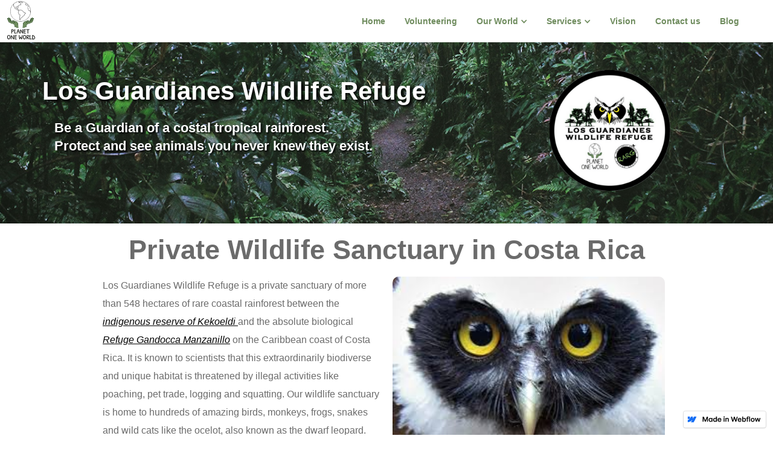

--- FILE ---
content_type: text/html
request_url: https://www.planetoneworld.org/our-world/los-guardianes-wildlife-refuge
body_size: 8123
content:
<!DOCTYPE html><!-- This site was created in Webflow. http://www.webflow.com --><!-- Last Published: Mon Jan 03 2022 09:50:27 GMT+0000 (Coordinated Universal Time) --><html data-wf-domain="www.planetoneworld.org" data-wf-page="5bb4a115a4b923015f850dcc" data-wf-site="5bb12df77a16ad5436db4d2c" data-wf-status="1"><head><meta charset="utf-8"/><title>Los Guardianes Wildlife Refuge</title><meta content="Los Guardianes Wildlife Refuge" property="og:title"/><meta content="Los Guardianes Wildlife Refuge" property="twitter:title"/><meta content="width=device-width, initial-scale=1" name="viewport"/><meta content="Webflow" name="generator"/><link href="https://assets.website-files.com/5bb12df77a16ad5436db4d2c/css/hanness-fantastic-project-ceaee7.webflow.fe019ef37.min.css" rel="stylesheet" type="text/css"/><script src="https://ajax.googleapis.com/ajax/libs/webfont/1.6.26/webfont.js" type="text/javascript"></script><script type="text/javascript">WebFont.load({  google: {    families: ["Ubuntu:300,300italic,400,400italic,500,500italic,700,700italic","Droid Serif:400,400italic,700,700italic","Gothic A1:300,regular,500,600,700,800"]  }});</script><!--[if lt IE 9]><script src="https://cdnjs.cloudflare.com/ajax/libs/html5shiv/3.7.3/html5shiv.min.js" type="text/javascript"></script><![endif]--><script type="text/javascript">!function(o,c){var n=c.documentElement,t=" w-mod-";n.className+=t+"js",("ontouchstart"in o||o.DocumentTouch&&c instanceof DocumentTouch)&&(n.className+=t+"touch")}(window,document);</script><link href="https://assets.website-files.com/img/favicon.ico" rel="shortcut icon" type="image/x-icon"/><link href="https://assets.website-files.com/img/webclip.png" rel="apple-touch-icon"/></head><body><div data-collapse="small" data-animation="default" data-duration="400" data-doc-height="1" data-easing="ease" data-easing2="ease" role="banner" class="nav w-nav"><div class="nav-inner"><div class="nav-logo-wrap"><a href="/" class="brand w-nav-brand"></a></div><div class="nav-menu-wrap w-clearfix"><nav role="navigation" class="nav-menu-2 w-nav-menu"><a href="/" class="nav-link-neu w-nav-link">Home</a><a href="/volunteering-costa-rica" class="nav-link-neu w-nav-link">Volunteering</a><div data-delay="0" data-hover="false" data-w-id="7a2ab18d-7a8d-467d-92de-49bff7f8a6fb" class="dropdown-2 w-dropdown"><div class="dropdown-tog open w-dropdown-toggle"><div class="icon-4 w-icon-dropdown-toggle"></div><div class="nav-link-neu">Our World</div></div><nav class="_12 _4 _44 dropdown-list _4 anpassung asdasdasd w-dropdown-list"><a href="/our-world/agroecologic-farm" class="nav-link a1 w-dropdown-link">Agroecological Farm</a><a href="/our-world/los-guardianes-wildlife-refuge" aria-current="page" class="nav-link a1 w-dropdown-link w--current">Wildlife Refuge</a><a href="/our-world/bribri-culture" class="nav-link a1 w-dropdown-link">BriBri Culture</a><a href="/our-world/our-partners" class="nav-link a1 w-dropdown-link">Our Partners</a></nav></div><div data-delay="0" data-hover="false" class="dropdown-2 w-dropdown"><div class="dropdown-tog open _14 w-dropdown-toggle"><div class="icon-4 w-icon-dropdown-toggle"></div><div class="nav-link-neu">Services</div></div><nav class="dropdown-list _4 xyl w-dropdown-list"><a href="/services/costa-rica-tours" class="nav-link a1 w-dropdown-link">Tours</a><a href="/services/workshops" class="nav-link a1 w-dropdown-link">Workshops</a><a href="/services/taylor-made-group-trips" class="nav-link a1 w-dropdown-link">Taylor Made</a><a href="/services/accommodation" class="nav-link a1 w-dropdown-link">Accommodation</a></nav></div><a href="/vision" class="nav-link-neu w-nav-link">Vision</a><a href="/contact-us" class="nav-link-neu w-nav-link">Contact us</a><a href="/volunteering-costa-rica-blog" class="nav-link-neu w-nav-link">Blog</a></nav><div class="menu-button w-nav-button"><div class="menu-icon w-icon-nav-menu"></div></div></div></div></div><div class="section-9 wf-section"><div class="container-10 w-container"><div class="columns-42 w-row"><div class="column-56 w-col w-col-9"><h1 class="heading-1-wei sdasdad">Los Guardianes Wildlife Refuge</h1><div class="heading-header">Be a Guardian of a costal tropical rainforest. <br/>Protect and see animals you never knew they exist.</div></div><div class="column-39 w-col w-col-3"><img src="https://assets.website-files.com/5bb12df77a16ad5436db4d2c/5bbdc3fe9a936384eea6ee3d_Logo_Los%20Guardianes%20Wildlife%20Refuge.png" srcset="https://assets.website-files.com/5bb12df77a16ad5436db4d2c/5bbdc3fe9a936384eea6ee3d_Logo_Los%20Guardianes%20Wildlife%20Refuge-p-500.png 500w, https://assets.website-files.com/5bb12df77a16ad5436db4d2c/5bbdc3fe9a936384eea6ee3d_Logo_Los%20Guardianes%20Wildlife%20Refuge-p-800.png 800w, https://assets.website-files.com/5bb12df77a16ad5436db4d2c/5bbdc3fe9a936384eea6ee3d_Logo_Los%20Guardianes%20Wildlife%20Refuge.png 1074w" sizes="(max-width: 479px) 21vw, (max-width: 767px) 99.88426208496094px, (max-width: 991px) 20vw, 199.7916717529297px" alt="" class="image-34"/></div></div></div></div><div class="wf-section"><div class="w-container"><h2 class="heading-2-grau">Private Wildlife Sanctuary in Costa Rica</h2><div class="w-row"><div class="w-col w-col-6"><p class="text-body">Los Guardianes Wildlife Refuge is a private sanctuary of more than 548 hectares of rare coastal rainforest between the <a href="https://www.google.de/maps/search/indigenous+reserve+of+Kekoeldi+/@9.5966001,-82.7751868,12z" class="link-6">indigenous reserve of Kekoeldi </a>and the absolute biological <a href="https://www.google.de/maps/place/Gandoca+Manzanillo+National+Wildlife+Refuge/@9.6116959,-82.7208631,13.03z/data=!4m12!1m6!3m5!1s0x8fa6450b49c2b87b:0x6acf597bc31a9bf!2sGandoca+Manzanillo+National+Wildlife+Refuge!8m2!3d9.6123549!4d-82.6807458!3m4!1s0x8fa6450b49c2b87b:0x6acf597bc31a9bf!8m2!3d9.6123549!4d-82.6807458" class="link-5">Refuge Gandocca Manzanillo</a> on the Caribbean coast of Costa Rica. It is known to scientists that this extraordinarily biodiverse and unique habitat is threatened by illegal activities like poaching, pet trade, logging and squatting. Our wildlife sanctuary is home to hundreds of amazing birds, monkeys, frogs, snakes and wild cats like the ocelot, also known as the dwarf leopard. Lately, we also spotted a puma with our installed camera traps.</p></div><div class="w-col w-col-6"><img src="https://assets.website-files.com/5bb12df77a16ad5436db4d2c/5bbcdb797736cbd078d29e7a_A.Los-Guardianes-spectacled-owl-LOGO.jpg" height="300" alt="" class="image-48"/></div></div><div class="w-row"><div class="column-58 w-col w-col-6"><a href="https://earth.app.goo.gl/?apn=com.google.earth&amp;ibi=com.google.b612&amp;isi=293622097&amp;ius=googleearth&amp;link=https%3a%2f%2fearth.google.com%2fweb%2f%409.62499517,-82.74880291,182.31819486a,21481.56721595d,35y,-0h,0t,0r" class="w-inline-block"><img src="https://assets.website-files.com/5bb12df77a16ad5436db4d2c/5c4e295ddfbd6c6381268baa_Gebiet.jpg" alt="" class="image-49"/></a></div><div class="column-57 w-col w-col-6"><p class="text-body">Therefore in the Los Guardianes case, eleven landowners joined forces to work with scientists and volunteers to patrol an overall area of 548 hectares and monitor this private refuge and potentially be an example of how to protect similar private reserves in other places too. The Refuge incorporates several neighbouring pieces of land, including the <a href="http://www.jaguarrescue.foundation/house-rent-ceiba-primary-forest-animals/" class="link-12">La Ceiba Reserve</a>, the Finca Currè (Tropica Verde e.V.), Finca Gabriel, Finca NINFA S.A. and Planet One World.</p></div></div><div class="w-row"><div class="w-col w-col-6"><p class="text-body">With the help of the German organisation <a href="http://www.tropica-verde.de/home-en/projects/finca-curre/" class="link-11">Tropica Verde e.V</a>, we have already built four permanent and one mobile ranger camps to be able to be present in the refuge day and night, and we even started to monitor the entire area, not only through patrols but also with camera traps. We now also count with one ordinary lawyer that represents all participants in case of legal actions against illegal activities in our area. Please see the <a href="/volunteering-costa-rica" class="link-10">volunteering</a> page to learn how you could get involved in supporting our Los Guardianes Wildlife Refuge. Volunteers who want to protect the rainforest as a part of the overall tasks are warmly welcome!</p></div><div class="column-87 w-col w-col-6"><div data-delay="4000" data-animation="slide" class="slider-4 w-slider" data-autoplay="false" data-easing="ease" data-hide-arrows="false" data-disable-swipe="false" data-autoplay-limit="0" data-nav-spacing="3" data-duration="500" data-infinite="true"><div class="mask-16 w-slider-mask"><div class="slide-12 w-slide"></div><div class="slide-13 w-slide"></div><div class="slide-11 w-slide"></div><div class="slide-10 w-slide"></div></div><div class="w-slider-arrow-left"><div class="w-icon-slider-left"></div></div><div class="w-slider-arrow-right"><div class="w-icon-slider-right"></div></div><div class="w-slider-nav w-round"></div></div></div></div></div></div><div class="section-3 lgwr-anpassung wf-section"><div class="w-container"><div class="pre-header-wei">Actions we Take in the LOs Guardianes Wildlife Refuge</div><h3 class="heading-3-wei">Protecting a small part of the Costa Rican tropical coastal rainforest</h3><div class="columns-25 w-row"><div class="w-col w-col-3 w-col-small-6"><a href="#" class="w-inline-block"><img src="https://assets.website-files.com/5bb12df77a16ad5436db4d2c/5bbde6669a93631492a70a0e_Networking.png" width="94" alt="" class="icon-neu"/></a><h4 class="heading-4-section-3-wei">Networking</h4><div class="text-block-5">The Sanctuary already brings together 7 private landowners, and we will further try to gain new partnerships and landowners to join us.</div></div><div class="w-col w-col-3 w-col-small-6"><a href="#" class="w-inline-block"><img src="https://assets.website-files.com/5bb12df77a16ad5436db4d2c/5bbde6675a659b2c154a7bd0_Nature%20Conversancy.png" width="94" alt="" class="icon-neu"/></a><h4 class="heading-4-section-3-wei">Conservation</h4><div class="text-block-5">With four established ranger camps and Planet One World patrolling the area together with its volunteers we protect the Refuge from poaching, pet trade, logging and squatting.</div></div><div class="w-col w-col-3 w-col-small-6"><a href="#" class="w-inline-block"><img src="https://assets.website-files.com/5bb12df77a16ad5436db4d2c/5bbde66658f09e4622247d19_research.png" width="96" alt="" class="icon-neu"/></a><h4 class="heading-4-section-3-wei">Scientific Research</h4><div class="text-block-5">The installations of camera traps has mainly two aims. Firstly, it can record illigal activites and further it spots animals whereby motion patterns can be created.</div></div><div class="w-col w-col-3 w-col-small-6"><a href="#" class="w-inline-block"><img src="https://assets.website-files.com/5bb12df77a16ad5436db4d2c/5bbde666ecf91718dc9b8ad5_Reintroduction.png" width="94" alt="" class="icon-neu"/></a><h4 class="heading-4-section-3-wei">Reintroduction</h4><div class="text-block-5">We carry out both the reintroduction of recovered wild animals and the species reintroduction by planting endangered plants.</div></div></div></div></div><div class="wf-section"><div class="w-container"><h3 class="heading-3-grau">Ranger Patrols of Planet One World Volunteers</h3><div class="w-row"><div class="w-col w-col-6"><p class="text-body">As part of the ranger team which is constantly patrolling the area, you are responsible for the safety of Los Guardianes Wildlife Refuge biodiversity. To be a full member, you complete a ranger training which includes navigation and survival in the coastal tropical rainforest as well as the treatment of wild animals and the situational behaviour in a clash with them. You get to know all the different animals and plants which are living in this habitat. Did you yet saw scorpion babies nesting in a tree, a spider which throws an extra web after the passing victims or the natural antibiotic plant? Well then let&#x27;s go!!!<br/></p></div><div class="w-col w-col-6"><div data-delay="4000" data-animation="slide" class="slider-9 w-slider" data-autoplay="false" data-easing="ease" data-hide-arrows="false" data-disable-swipe="false" data-autoplay-limit="0" data-nav-spacing="3" data-duration="500" data-infinite="true"><div class="mask-17 w-slider-mask"><div class="slide-21 w-slide"></div><div class="slide-22 w-slide"></div><div class="slide-23 w-slide"></div><div class="slide-24 w-slide"></div></div><div class="w-slider-arrow-left"><div class="w-icon-slider-left"></div></div><div class="w-slider-arrow-right"><div class="w-icon-slider-right"></div></div><div class="w-slider-nav w-round"></div></div></div></div><h3 class="heading-3-grau">Night Walking Tours</h3><div class="w-row"><div class="column-59 w-col w-col-6"><div style="padding-top:56.17021276595745%" class="video-7 w-video w-embed"><iframe class="embedly-embed" src="//cdn.embedly.com/widgets/media.html?src=https%3A%2F%2Fwww.youtube.com%2Fembed%2FuuJM_1u3htw%3Fstart%3D3%26feature%3Doembed%26start%3D3&url=http%3A%2F%2Fwww.youtube.com%2Fwatch%3Fv%3DuuJM_1u3htw&image=https%3A%2F%2Fi.ytimg.com%2Fvi%2FuuJM_1u3htw%2Fhqdefault.jpg&key=96f1f04c5f4143bcb0f2e68c87d65feb&type=text%2Fhtml&schema=youtube" scrolling="no" frameborder="0" allow="autoplay; fullscreen" allowfullscreen="true"></iframe></div></div><div class="column-60 w-col w-col-6"><p class="text-body">Our partner RARG (Rainforest Animals Rescue Group) are scientists who know a lot of species in our Refuge. Let yourself be taken on a journey into the coastal tropical rainforest of the Caribbean side of Costa Rican. In a two to three hour tour, you will spot a lot of different animals you even never knew they exist. RARG will explain their behaviour and living in the rainforest more in detail. The main advantage of this night tour is that most of all species are night active which is why you get to see a lot more than by daylight.</p></div></div></div></div><div class="section-nature-conversancy wf-section"><div class="w-container"><h3 class="heading-3-grau">Species Reintroduction</h3><div class="w-row"><div class="w-col w-col-6"><h4 class="heading-4-grau sdadf">Reintroduction of recovered wild animals</h4><p class="text-body">We work closely together with the near by Jaguar Rescue Centre reintroducing recovering wild animals back to their natural habitat. This can be a really difficult process! Depending on the species you have to use different tequnices and some animals may come back so that you have to replay the process. As one tasks visitors, volunteers or group travel members are responsible for the welfare of the recovering wild animals on the farm (as far as the particular animal allows that). </p></div><div class="w-col w-col-6"><div data-delay="4000" data-animation="slide" class="slider-10 w-slider" data-autoplay="false" data-easing="ease" data-hide-arrows="false" data-disable-swipe="false" data-autoplay-limit="0" data-nav-spacing="3" data-duration="500" data-infinite="true"><div class="mask-18 w-slider-mask"><div class="slide-14 w-slide"></div><div class="slide-15 w-slide"></div><div class="slide-16 w-slide"></div><div class="slide-17 w-slide"></div><div class="slide-18 w-slide"></div><div class="slide-19 w-slide"></div><div class="slide-20 w-slide"></div></div><div class="w-slider-arrow-left"><div class="w-icon-slider-left"></div></div><div class="w-slider-arrow-right"><div class="w-icon-slider-right"></div></div><div class="w-slider-nav w-round"></div></div></div></div><div class="columns-41 w-row"><div class="column-74 w-col w-col-6"><div data-delay="4000" data-animation="slide" class="slider-11 w-slider" data-autoplay="false" data-easing="ease" data-hide-arrows="false" data-disable-swipe="false" data-autoplay-limit="0" data-nav-spacing="3" data-duration="500" data-infinite="true"><div class="mask-19 w-slider-mask"><div class="slide-32 w-slide"></div><div class="slide-33 w-slide"></div></div><div class="w-slider-arrow-left"><div class="w-icon-slider-left"></div></div><div class="w-slider-arrow-right"><div class="w-icon-slider-right"></div></div><div class="w-slider-nav w-round"></div></div></div><div class="column-62 w-col w-col-6"><h4 class="heading-4-grau">Reintroduction of native endangered plants</h4><p class="text-body">Pataxte (Bicolor) is a rare superfood, <a href="http://www.maya-ethnobotany.org/cacao-cocoa-chocolate-recipes-cookbook-aztec-food-zapotec-mixtec-mayan-ethnobotanical/mayan-chocolate-cocoa-cacao-pataxte-theobroma-bicolor.php" class="link-14">threatened with extinction</a> in Costa Rica. It can be only found in a few farms in the indigenous reservations and was used by the Mayan Indians for probiotic nutritional value and medicinal effect. The kernels can be eaten so tasted or fermented, tasted and ground to a kind of chocolate processed. Pataxte is so close to cacáo and yet so far away from chocolate. The flavor tastes of a cross between cocoa butter &amp; the mildest Porcelana imaginable. It was used by the Mayans as a currency and also to pay taxes. It is important for the food security of the population because it is more resistant to monoculture diseases like cocoa.</p></div></div></div></div><div class="wf-section"><div class="w-container"><h2 class="heading-2-grau">Biodiversity is Endangered</h2><div class="w-row"><div class="w-col w-col-6"><p class="text-body">Biodiversity is vital in the maintenance of a healthy ecosystem. The ICUN Red List has assessed more than 70000 species so far and the ruesults are disturbing. Many species facing a high risk of extinction. 41 % of amphibians, 24% of mammals, 13% of birds, 33% of warm waterreef-building corals, 63% of cycades and 34%of conifers are threatend of extinction. The <a href="https://www.theguardian.com/environment/2017/jul/10/earths-sixth-mass-extinction-event-already-underway-scientists-warn" target="_blank"><em>biological annihilation</em></a> of the last past decades leads searchers to the assumption that the sixth mass extinction in Earth’s history is underway.<br/></p></div><div class="w-col w-col-6"><div style="padding-top:56.17021276595745%" class="video-8 w-video w-embed"><iframe class="embedly-embed" src="//cdn.embedly.com/widgets/media.html?src=https%3A%2F%2Fwww.youtube.com%2Fembed%2Fw7GQZsGmW5Y%3Ffeature%3Doembed&url=http%3A%2F%2Fwww.youtube.com%2Fwatch%3Fv%3Dw7GQZsGmW5Y&image=https%3A%2F%2Fi.ytimg.com%2Fvi%2Fw7GQZsGmW5Y%2Fhqdefault.jpg&key=96f1f04c5f4143bcb0f2e68c87d65feb&type=text%2Fhtml&schema=youtube" scrolling="no" frameborder="0" allow="autoplay; fullscreen" allowfullscreen="true"></iframe></div></div></div><div class="w-row"><div class="column-61 w-col w-col-6"><div style="padding-top:56.17021276595745%" class="video-11 w-video w-embed"><iframe class="embedly-embed" src="//cdn.embedly.com/widgets/media.html?src=https%3A%2F%2Fwww.youtube.com%2Fembed%2FenvK-qWyDU0%3Ffeature%3Doembed&url=http%3A%2F%2Fwww.youtube.com%2Fwatch%3Fv%3DenvK-qWyDU0&image=https%3A%2F%2Fi.ytimg.com%2Fvi%2FenvK-qWyDU0%2Fhqdefault.jpg&key=96f1f04c5f4143bcb0f2e68c87d65feb&type=text%2Fhtml&schema=youtube" scrolling="no" frameborder="0" allow="autoplay; fullscreen" allowfullscreen="true"></iframe></div></div><div class="column-75 w-col w-col-6"><p class="text-body">Lately, scientists in Germany researched that the annual average weight of insects found in the traps, which were used for measuring, fell by <a href="https://www.theguardian.com/environment/2018/jun/17/where-have-insects-gone-climate-change-population-decline" target="_blank"><em>76%</em></a> over the 27-year period of their research. Our programs focus on the preservation of endangered plant and animal species and provide education to the local people so that they can implement successful long-term approaches to conservation. Besides ranger patrols we are also reintroducing recovering wild animals back into their habitat as well as we plant endangered native plants.</p></div></div></div></div><div class="footer-neu wf-section"><div class="div-block-34"></div><div class="columns-27 w-row"><div class="column-44 w-col w-col-3"><h3 class="footer-heading">Our World</h3><a href="/our-world/agroecologic-farm" class="footer-link-1">Agroecological Farm</a><a href="/our-world/los-guardianes-wildlife-refuge" aria-current="page" class="footer-link-1 w--current"><br/>Los Guardianes Wildlife Refuge</a><a href="/our-world/bribri-culture" class="footer-link-1"><br/>BriBri Indigenous Culture</a><a href="/services/workshops" class="footer-link-1"><br/>Workshops &amp; Education</a><a href="/services/costa-rica-tours" class="footer-link-1"><br/>Costa Rica Tours</a><a href="/services/accommodation" class="footer-link-1"><br/>Accommodation</a><a href="/services/taylor-made-group-trips" class="footer-link-1"><br/>Taylor made packages</a><a href="/contact-us" class="footer-link-1"><br/>Contact us</a></div><div class="column-45 w-col w-col-3"><h3 class="footer-heading">Volunteer in Costa Rica</h3><a href="/volunteering-costa-rica" class="footer-link-1">Volunteering at Planet One World<br/>‍</a><a href="/volunteering-costa-rica-blog" class="footer-link-1">Volunteering Blog<br/>‍</a><a href="#" class="footer-link-1">Volunteering Reviews<br/>‍</a><div class="div-block-37"><div class="html-embed-8 w-embed w-iframe"><iframe src="https://www.gooverseas.com/widget/v2/review-widget/230129?id=230129&amp;theme=alt&amp;link=yes&amp;name=providerlong" style="border: none; width: 200px; height: 30px;"></iframe></div></div></div><div class="column-47 w-col w-col-3"><h3 class="footer-heading">Who we are and what to expect</h3><div style="padding-top:56.17021276595745%" class="video-12 w-video w-embed"><iframe class="embedly-embed" src="//cdn.embedly.com/widgets/media.html?src=https%3A%2F%2Fwww.youtube.com%2Fembed%2FMYuQjRMVS8s%3Ffeature%3Doembed&url=http%3A%2F%2Fwww.youtube.com%2Fwatch%3Fv%3DMYuQjRMVS8s&image=https%3A%2F%2Fi.ytimg.com%2Fvi%2FMYuQjRMVS8s%2Fhqdefault.jpg&key=96f1f04c5f4143bcb0f2e68c87d65feb&type=text%2Fhtml&schema=youtube" scrolling="no" frameborder="0" allow="autoplay; fullscreen" allowfullscreen="true"></iframe></div></div><div class="column-68 w-col w-col-3"><h3 class="footer-heading">Gallery</h3><div data-delay="4000" data-animation="slide" class="slider-6 slider-7 w-slider" data-autoplay="false" data-easing="ease" data-hide-arrows="false" data-disable-swipe="false" data-autoplay-limit="0" data-nav-spacing="3" data-duration="500" data-infinite="true"><div class="mask-22 w-slider-mask"><div class="slide-29 w-slide"></div><div class="slide-90 w-slide"></div><div class="slide-91 w-slide"></div><div class="slide-92 w-slide"></div><div class="slide-93 w-slide"></div><div class="slide-94 w-slide"></div><div class="slide-95 w-slide"></div><div class="slide-96 w-slide"></div><div class="slide-97 w-slide"></div><div class="slide-1-2 w-slide"></div><div class="slide-1-3 w-slide"></div><div class="slide-1-4 w-slide"></div><div class="slide-1-6 w-slide"></div><div class="slide-1-7 w-slide"></div><div class="slide-1-5 w-slide"></div></div><div class="w-slider-arrow-left"><div class="w-icon-slider-left"></div></div><div class="w-slider-arrow-right"><div class="w-icon-slider-right"></div></div><div class="w-slider-nav w-round"></div></div></div></div><div class="div-block-34"></div><div class="columns-28 w-row"><div class="column-48 w-col w-col-8"><div class="div-block-35"><img src="https://assets.website-files.com/5bb12df77a16ad5436db4d2c/5bd5c98d5d02ac2ac0043750_Logo_Planet%20One%20Wolrd_PNG.png" width="1057" alt="" class="image-42"/><div class="text-block-21">©2016 Planet One World | All rights reserved</div></div></div><div class="column-46 w-col w-col-4"><a href="#https://www.facebook.com/planetoneworld.org/" target="_blank" class="link-block-footer w-inline-block"><img src="https://assets.website-files.com/5bb12df77a16ad5436db4d2c/5c253f669a1575c4ad85fc74_Facebook-logo-4.png" sizes="30px" srcset="https://assets.website-files.com/5bb12df77a16ad5436db4d2c/5c253f669a1575c4ad85fc74_Facebook-logo-4-p-500.png 500w, https://assets.website-files.com/5bb12df77a16ad5436db4d2c/5c253f669a1575c4ad85fc74_Facebook-logo-4-p-800.png 800w, https://assets.website-files.com/5bb12df77a16ad5436db4d2c/5c253f669a1575c4ad85fc74_Facebook-logo-4.png 900w" alt="" class="image-45"/></a><a href="#https://www.youtube.com/channel/UCalYPXQ-QftkujNvx_J4TPg" target="_blank" class="link-block-footer w-inline-block"><img src="https://assets.website-files.com/5bb12df77a16ad5436db4d2c/5c253fa03c78e596c98d7297_youtube_logo.png" alt="" class="image-45"/></a><a href="#https://www.tripadvisor.de/Hotel_Review-g1212465-d7591520-Reviews-One_World-Cocles_Puerto_Viejo_de_Talamanca_Province_of_Limon.html" target="_blank" class="link-block-footer w-inline-block"><img src="https://assets.website-files.com/5bb12df77a16ad5436db4d2c/5c253fbb1110ec90a9fffaeb_TripAdvisor-Icon.jpg" sizes="30px" srcset="https://assets.website-files.com/5bb12df77a16ad5436db4d2c/5c253fbb1110ec90a9fffaeb_TripAdvisor-Icon-p-800.jpeg 800w, https://assets.website-files.com/5bb12df77a16ad5436db4d2c/5c253fbb1110ec90a9fffaeb_TripAdvisor-Icon.jpg 891w" alt="" class="image-45"/></a><a href="#" target="_blank" class="link-block-footer sas w-inline-block"><img src="https://assets.website-files.com/5bb12df77a16ad5436db4d2c/5c2542da1110eca9affffdcf_PNG%20Insta.png" width="45" alt="" class="image-45"/></a></div></div></div><script src="https://d3e54v103j8qbb.cloudfront.net/js/jquery-3.5.1.min.dc5e7f18c8.js?site=5bb12df77a16ad5436db4d2c" type="text/javascript" integrity="sha256-9/aliU8dGd2tb6OSsuzixeV4y/faTqgFtohetphbbj0=" crossorigin="anonymous"></script><script src="https://assets.website-files.com/5bb12df77a16ad5436db4d2c/js/webflow.719bec977.js" type="text/javascript"></script><!--[if lte IE 9]><script src="//cdnjs.cloudflare.com/ajax/libs/placeholders/3.0.2/placeholders.min.js"></script><![endif]--><!-- FOXYCART -->
<script data-cfasync="false" src="https://cdn.foxycart.com/planetoneworld/loader.js" async defer></script>
<!-- /FOXYCART -->
</body></html>

--- FILE ---
content_type: text/css
request_url: https://assets.website-files.com/5bb12df77a16ad5436db4d2c/css/hanness-fantastic-project-ceaee7.webflow.fe019ef37.min.css
body_size: 34694
content:
html{font-family:sans-serif;-ms-text-size-adjust:100%;-webkit-text-size-adjust:100%;height:100%}article,aside,details,figcaption,figure,footer,header,hgroup,main,menu,nav,section,summary{display:block}audio,canvas,progress,video{display:inline-block;vertical-align:baseline}audio:not([controls]){display:none;height:0}[hidden],template{display:none}a{background-color:transparent;color:#000;text-decoration:underline}a:active,a:hover{outline:0}abbr[title]{border-bottom:1px dotted}b,optgroup,strong{font-weight:700}dfn{font-style:italic}h1{margin:.67em 0}mark{background:#ff0;color:#000}small{font-size:80%}sub,sup{font-size:75%;line-height:0;position:relative;vertical-align:baseline}sup{top:-.5em}sub{bottom:-.25em}img{border:0;max-width:100%;vertical-align:middle;display:inline-block}svg:not(:root){overflow:hidden}hr{box-sizing:content-box;height:0}pre,textarea{overflow:auto}code,kbd,pre,samp{font-family:monospace,monospace;font-size:1em}button,input,optgroup,select,textarea{color:inherit;font:inherit;margin:0}button{overflow:visible}button,select{text-transform:none}button[disabled],html input[disabled]{cursor:default}button::-moz-focus-inner,input::-moz-focus-inner{border:0;padding:0}input{line-height:normal}input[type=checkbox],input[type=radio]{box-sizing:border-box;padding:0}input[type=number]::-webkit-inner-spin-button,input[type=number]::-webkit-outer-spin-button{height:auto}input[type=search]{-webkit-appearance:none}input[type=search]::-webkit-search-cancel-button,input[type=search]::-webkit-search-decoration{-webkit-appearance:none}legend{border:0;padding:0}table{border-collapse:collapse;border-spacing:0}td,th{padding:0}@font-face{font-family:webflow-icons;src:url("[data-uri]") format('truetype');font-weight:400;font-style:normal}[class*=" w-icon-"],[class^=w-icon-]{font-family:webflow-icons!important;speak:none;font-style:normal;font-weight:400;font-variant:normal;text-transform:none;line-height:1;-webkit-font-smoothing:antialiased;-moz-osx-font-smoothing:grayscale}.w-icon-slider-right:before{content:"\e600"}.w-icon-slider-left:before{content:"\e601"}.w-icon-nav-menu:before{content:"\e602"}.w-icon-arrow-down:before,.w-icon-dropdown-toggle:before{content:"\e603"}.w-icon-file-upload-remove:before{content:"\e900"}.w-icon-file-upload-icon:before{content:"\e903"}*{-webkit-box-sizing:border-box;-moz-box-sizing:border-box;box-sizing:border-box}html.w-mod-touch *{background-attachment:scroll!important}.w-block{display:block}.w-inline-block{max-width:100%;display:inline-block}.w-clearfix:after,.w-clearfix:before{content:" ";display:table;grid-column-start:1;grid-row-start:1;grid-column-end:2;grid-row-end:2}.w-clearfix:after{clear:both}.w-hidden{display:none}.w-button{display:inline-block;padding:9px 15px;background-color:#3898ec;color:#fff;border:0;line-height:inherit;text-decoration:none;cursor:pointer;border-radius:0}input.w-button{-webkit-appearance:button}html[data-w-dynpage] [data-w-cloak]{color:transparent!important}.w-webflow-badge,.w-webflow-badge *{position:static;left:auto;top:auto;right:auto;bottom:auto;z-index:auto;display:block;visibility:visible;overflow:visible;overflow-x:visible;overflow-y:visible;box-sizing:border-box;width:auto;height:auto;max-height:none;max-width:none;min-height:0;min-width:0;margin:0;padding:0;float:none;clear:none;border:0 transparent;border-radius:0;background:0 0;box-shadow:none;opacity:1;transform:none;transition:none;direction:ltr;font-family:inherit;font-weight:inherit;color:inherit;font-size:inherit;line-height:inherit;font-style:inherit;font-variant:inherit;text-align:inherit;letter-spacing:inherit;text-decoration:inherit;text-indent:0;text-transform:inherit;list-style-type:disc;text-shadow:none;font-smoothing:auto;vertical-align:baseline;cursor:inherit;white-space:inherit;word-break:normal;word-spacing:normal;word-wrap:normal}.w-webflow-badge{position:fixed!important;display:inline-block!important;visibility:visible!important;z-index:2147483647!important;top:auto!important;right:12px!important;bottom:12px!important;left:auto!important;color:#aaadb0!important;background-color:#fff!important;border-radius:3px!important;padding:6px 8px 6px 6px!important;font-size:12px!important;opacity:1!important;line-height:14px!important;text-decoration:none!important;transform:none!important;margin:0!important;width:auto!important;height:auto!important;overflow:visible!important;white-space:nowrap;box-shadow:0 0 0 1px rgba(0,0,0,.1),0 1px 3px rgba(0,0,0,.1);cursor:pointer}.w-webflow-badge>img{display:inline-block!important;visibility:visible!important;opacity:1!important;vertical-align:middle!important}h1,h2,h3,h4,h5,h6{font-weight:700;margin-bottom:10px}h5{font-size:14px;line-height:20px;margin-top:10px}h6{font-size:12px;line-height:18px;margin-top:10px}blockquote{margin:0 0 10px;padding:10px 20px;border-left:5px solid #e2e2e2;font-size:18px;line-height:22px}figure{margin:0 0 10px}figcaption{margin-top:5px;text-align:center}ol,ul{margin-top:0;margin-bottom:10px;padding-left:40px}.w-list-unstyled{padding-left:0;list-style:none}.w-embed:after,.w-embed:before{content:" ";display:table;grid-column-start:1;grid-row-start:1;grid-column-end:2;grid-row-end:2}.w-embed:after{clear:both}.w-video{width:100%;position:relative;padding:0}.w-video embed,.w-video iframe,.w-video object{position:absolute;top:0;left:0;width:100%;height:100%}fieldset{padding:0;margin:0;border:0}button,html input[type=button],input[type=reset]{-webkit-appearance:button;border:0;cursor:pointer;-webkit-appearance:button}.w-form{margin:0 0 15px}.w-form-done{display:none;padding:20px;text-align:center;background-color:#ddd}.w-form-fail{display:none;margin-top:10px;padding:10px;background-color:#ffdede}label{display:block;margin-bottom:5px;font-weight:700}.w-input,.w-select{display:block;width:100%;height:38px;padding:8px 12px;margin-bottom:10px;font-size:14px;line-height:1.42857143;color:#333;vertical-align:middle;background-color:#fff;border:1px solid #ccc}.w-input:-moz-placeholder,.w-select:-moz-placeholder{color:#999}.w-input::-moz-placeholder,.w-select::-moz-placeholder{color:#999;opacity:1}.w-input:-ms-input-placeholder,.w-select:-ms-input-placeholder{color:#999}.w-input::-webkit-input-placeholder,.w-select::-webkit-input-placeholder{color:#999}.w-input:focus,.w-select:focus{border-color:#3898ec;outline:0}.w-input[disabled],.w-input[readonly],.w-select[disabled],.w-select[readonly],fieldset[disabled] .w-input,fieldset[disabled] .w-select{cursor:not-allowed;background-color:#eee}textarea.w-input,textarea.w-select{height:auto}.w-select{background-color:#f3f3f3}.w-select[multiple]{height:auto}.w-form-label{display:inline-block;cursor:pointer;font-weight:400;margin-bottom:0}.w-radio{display:block;margin-bottom:5px;padding-left:20px}.w-radio:after,.w-radio:before{content:" ";display:table;grid-column-start:1;grid-row-start:1;grid-column-end:2;grid-row-end:2}.w-radio:after{clear:both}.w-radio-input{margin:3px 0 0 -20px;line-height:normal;float:left}.w-file-upload{display:block;margin-bottom:10px}.w-file-upload-input{width:.1px;height:.1px;opacity:0;overflow:hidden;position:absolute;z-index:-100}.w-file-upload-default,.w-file-upload-success,.w-file-upload-uploading{display:inline-block;color:#333}.w-file-upload-error{display:block;margin-top:10px}.w-file-upload-default.w-hidden,.w-file-upload-error.w-hidden,.w-file-upload-success.w-hidden,.w-file-upload-uploading.w-hidden{display:none}.w-file-upload-uploading-btn{display:flex;font-size:14px;font-weight:400;cursor:pointer;margin:0;padding:8px 12px;border:1px solid #ccc;background-color:#fafafa}.w-file-upload-file{display:flex;flex-grow:1;justify-content:space-between;margin:0;padding:8px 9px 8px 11px;border:1px solid #ccc;background-color:#fafafa}.w-file-upload-file-name{font-size:14px;font-weight:400;display:block}.w-file-remove-link{margin-top:3px;margin-left:10px;width:auto;height:auto;padding:3px;display:block;cursor:pointer}.w-icon-file-upload-remove{margin:auto;font-size:10px}.w-file-upload-error-msg{display:inline-block;color:#ea384c;padding:2px 0}.w-file-upload-info{display:inline-block;line-height:38px;padding:0 12px}.w-file-upload-label{display:inline-block;font-size:14px;font-weight:400;cursor:pointer;margin:0;padding:8px 12px;border:1px solid #ccc;background-color:#fafafa}.w-icon-file-upload-icon,.w-icon-file-upload-uploading{display:inline-block;margin-right:8px;width:20px}.w-icon-file-upload-uploading{height:20px}.w-container{margin-left:auto;margin-right:auto;max-width:940px}.w-container:after,.w-container:before{content:" ";display:table;grid-column-start:1;grid-row-start:1;grid-column-end:2;grid-row-end:2}.w-container:after{clear:both}.w-container .w-row{margin-left:-10px;margin-right:-10px}.w-row:after,.w-row:before{content:" ";display:table;grid-column-start:1;grid-row-start:1;grid-column-end:2;grid-row-end:2}.w-row:after{clear:both}.w-row .w-row{margin-left:0;margin-right:0}.w-col{position:relative;float:left;width:100%;min-height:1px;padding-left:10px;padding-right:10px}.w-col .w-col{padding-left:0;padding-right:0}.w-col-1{width:8.33333333%}.w-col-2{width:16.66666667%}.w-col-3{width:25%}.w-col-4{width:33.33333333%}.w-col-5{width:41.66666667%}.w-col-6{width:50%}.w-col-7{width:58.33333333%}.w-col-8{width:66.66666667%}.w-col-9{width:75%}.w-col-10{width:83.33333333%}.w-col-11{width:91.66666667%}.w-col-12{width:100%}.w-hidden-main{display:none!important}@media screen and (max-width:991px){.w-container{max-width:728px}.w-hidden-main{display:inherit!important}.w-hidden-medium{display:none!important}.w-col-medium-1{width:8.33333333%}.w-col-medium-2{width:16.66666667%}.w-col-medium-3{width:25%}.w-col-medium-4{width:33.33333333%}.w-col-medium-5{width:41.66666667%}.w-col-medium-6{width:50%}.w-col-medium-7{width:58.33333333%}.w-col-medium-8{width:66.66666667%}.w-col-medium-9{width:75%}.w-col-medium-10{width:83.33333333%}.w-col-medium-11{width:91.66666667%}.w-col-medium-12{width:100%}.w-col-stack{width:100%;left:auto;right:auto}}@media screen and (max-width:767px){.w-hidden-main,.w-hidden-medium{display:inherit!important}.w-hidden-small{display:none!important}.w-container .w-row,.w-row{margin-left:0;margin-right:0}.w-col{width:100%;left:auto;right:auto}.w-col-small-1{width:8.33333333%}.w-col-small-2{width:16.66666667%}.w-col-small-3{width:25%}.w-col-small-4{width:33.33333333%}.w-col-small-5{width:41.66666667%}.w-col-small-6{width:50%}.w-col-small-7{width:58.33333333%}.w-col-small-8{width:66.66666667%}.w-col-small-9{width:75%}.w-col-small-10{width:83.33333333%}.w-col-small-11{width:91.66666667%}.w-col-small-12{width:100%}}@media screen and (max-width:479px){.w-container{max-width:none}.w-hidden-main,.w-hidden-medium,.w-hidden-small{display:inherit!important}.w-hidden-tiny{display:none!important}.w-col{width:100%}.w-col-tiny-1{width:8.33333333%}.w-col-tiny-2{width:16.66666667%}.w-col-tiny-3{width:25%}.w-col-tiny-4{width:33.33333333%}.w-col-tiny-5{width:41.66666667%}.w-col-tiny-6{width:50%}.w-col-tiny-7{width:58.33333333%}.w-col-tiny-8{width:66.66666667%}.w-col-tiny-9{width:75%}.w-col-tiny-10{width:83.33333333%}.w-col-tiny-11{width:91.66666667%}.w-col-tiny-12{width:100%}}.w-widget{position:relative}.w-widget-map{width:100%;height:400px}.w-widget-map label{width:auto;display:inline}.w-widget-map img{max-width:inherit}.w-widget-map .gm-style-iw{text-align:center}.w-widget-map .gm-style-iw>button{display:none!important}.w-widget-twitter{overflow:hidden}.w-widget-twitter-count-shim{display:inline-block;vertical-align:top;position:relative;width:28px;height:20px;text-align:center;background:#fff;border:1px solid #758696;border-radius:3px}.w-widget-twitter-count-shim *{pointer-events:none;-webkit-user-select:none;-moz-user-select:none;-ms-user-select:none;user-select:none}.w-widget-twitter-count-shim .w-widget-twitter-count-inner{position:relative;font-size:15px;line-height:12px;text-align:center;color:#999;font-family:serif}.w-widget-twitter-count-shim .w-widget-twitter-count-clear{position:relative;display:block}.w-widget-twitter-count-shim.w--large{width:36px;height:28px}.w-widget-twitter-count-shim.w--large .w-widget-twitter-count-inner{font-size:18px;line-height:18px}.w-widget-twitter-count-shim:not(.w--vertical){margin-left:5px;margin-right:8px}.w-widget-twitter-count-shim:not(.w--vertical).w--large{margin-left:6px}.w-widget-twitter-count-shim:not(.w--vertical):after,.w-widget-twitter-count-shim:not(.w--vertical):before{top:50%;left:0;border:solid transparent;content:" ";height:0;width:0;position:absolute;pointer-events:none}.w-widget-twitter-count-shim:not(.w--vertical):before{border-color:rgba(117,134,150,0);border-right-color:#5d6c7b;border-width:4px;margin-left:-9px;margin-top:-4px}.w-widget-twitter-count-shim:not(.w--vertical).w--large:before{border-width:5px;margin-left:-10px;margin-top:-5px}.w-widget-twitter-count-shim:not(.w--vertical):after{border-color:rgba(255,255,255,0);border-right-color:#fff;border-width:4px;margin-left:-8px;margin-top:-4px}.w-widget-twitter-count-shim:not(.w--vertical).w--large:after{border-width:5px;margin-left:-9px;margin-top:-5px}.w-widget-twitter-count-shim.w--vertical{width:61px;height:33px;margin-bottom:8px}.w-widget-twitter-count-shim.w--vertical:after,.w-widget-twitter-count-shim.w--vertical:before{top:100%;left:50%;border:solid transparent;content:" ";height:0;width:0;position:absolute;pointer-events:none}.w-widget-twitter-count-shim.w--vertical:before{border-color:rgba(117,134,150,0);border-top-color:#5d6c7b;border-width:5px;margin-left:-5px}.w-widget-twitter-count-shim.w--vertical:after{border-color:rgba(255,255,255,0);border-top-color:#fff;border-width:4px;margin-left:-4px}.w-widget-twitter-count-shim.w--vertical .w-widget-twitter-count-inner{font-size:18px;line-height:22px}.w-widget-twitter-count-shim.w--vertical.w--large{width:76px}.w-widget-gplus{overflow:hidden}.w-background-video{position:relative;overflow:hidden;height:500px;color:#fff}.w-background-video>video{background-size:cover;background-position:50% 50%;position:absolute;margin:auto;width:100%;height:100%;right:-100%;bottom:-100%;top:-100%;left:-100%;object-fit:cover;z-index:-100}.w-background-video>video::-webkit-media-controls-start-playback-button{display:none!important;-webkit-appearance:none}.w-slider{position:relative;height:300px;text-align:center;background:#ddd;clear:both;-webkit-tap-highlight-color:transparent;tap-highlight-color:rgba(0,0,0,0)}.w-slider-mask{position:relative;display:block;overflow:hidden;z-index:1;left:0;right:0;height:100%;white-space:nowrap}.w-slide{position:relative;display:inline-block;vertical-align:top;width:100%;height:100%;white-space:normal;text-align:left}.w-slider-nav{position:absolute;z-index:2;top:auto;right:0;bottom:0;left:0;margin:auto;padding-top:10px;height:40px;text-align:center;-webkit-tap-highlight-color:transparent;tap-highlight-color:rgba(0,0,0,0)}.w-slider-nav.w-round>div{border-radius:100%}.w-slider-nav.w-num>div{width:auto;height:auto;padding:.2em .5em;font-size:inherit;line-height:inherit}.w-slider-nav.w-shadow>div{box-shadow:0 0 3px rgba(51,51,51,.4)}.w-slider-nav-invert{color:#fff}.w-slider-nav-invert>div{background-color:rgba(34,34,34,.4)}.w-slider-nav-invert>div.w-active{background-color:#222}.w-slider-dot{position:relative;display:inline-block;width:1em;height:1em;background-color:rgba(255,255,255,.4);cursor:pointer;margin:0 3px .5em;transition:background-color .1s,color .1s}.w-slider-dot.w-active{background-color:#fff}.w-slider-dot:focus{outline:0;box-shadow:0 0 0 2px #fff}.w-slider-dot:focus.w-active{box-shadow:none}.w-slider-arrow-left,.w-slider-arrow-right{position:absolute;width:80px;top:0;right:0;bottom:0;left:0;margin:auto;cursor:pointer;overflow:hidden;color:#fff;font-size:40px;-webkit-tap-highlight-color:transparent;tap-highlight-color:rgba(0,0,0,0);-webkit-user-select:none;-moz-user-select:none;-ms-user-select:none;user-select:none}.w-slider-arrow-left [class*=' w-icon-'],.w-slider-arrow-left [class^=w-icon-],.w-slider-arrow-right [class*=' w-icon-'],.w-slider-arrow-right [class^=w-icon-]{position:absolute}.w-slider-arrow-left:focus,.w-slider-arrow-right:focus{outline:0}.w-slider-arrow-left{z-index:3;right:auto}.w-slider-arrow-right{z-index:4;left:auto}.w-icon-slider-left,.w-icon-slider-right{top:0;right:0;bottom:0;left:0;margin:auto;width:1em;height:1em}.w-slider-aria-label{border:0;clip:rect(0 0 0 0);height:1px;margin:-1px;overflow:hidden;padding:0;position:absolute;width:1px}.w-slider-force-show{display:block!important}.w-dropdown{display:inline-block;position:relative;text-align:left;margin-left:auto;margin-right:auto;z-index:900}.w-dropdown-btn,.w-dropdown-link,.w-dropdown-toggle{position:relative;vertical-align:top;text-decoration:none;color:#222;padding:20px;text-align:left;margin-left:auto;margin-right:auto;white-space:nowrap}.w-dropdown-toggle{-webkit-user-select:none;-moz-user-select:none;-ms-user-select:none;user-select:none;display:inline-block;cursor:pointer;padding-right:40px}.w-dropdown-toggle:focus{outline:0}.w-icon-dropdown-toggle{position:absolute;top:0;right:0;bottom:0;margin:auto 20px auto auto;width:1em;height:1em}.w-dropdown-list{position:absolute;background:#ddd;display:none;min-width:100%}.w-dropdown-list.w--open{display:block}.w-dropdown-link{padding:10px 20px;display:block;color:#222}.w-dropdown-link.w--current{color:#0082f3}.w-dropdown-link:focus{outline:0}@media screen and (max-width:767px){.w-nav-brand{padding-left:10px}}.w-lightbox-backdrop{cursor:auto;font-style:normal;font-variant:normal;letter-spacing:normal;list-style:disc;text-indent:0;text-shadow:none;text-transform:none;visibility:visible;white-space:normal;word-break:normal;word-spacing:normal;word-wrap:normal;position:fixed;top:0;right:0;bottom:0;left:0;color:#fff;font-family:"Helvetica Neue",Helvetica,Ubuntu,"Segoe UI",Verdana,sans-serif;font-size:17px;line-height:1.2;font-weight:300;text-align:center;background:rgba(0,0,0,.9);z-index:2000;outline:0;opacity:0;-webkit-user-select:none;-moz-user-select:none;-ms-user-select:none;-webkit-tap-highlight-color:transparent;-webkit-transform:translate(0,0)}.w-lightbox-backdrop,.w-lightbox-container{height:100%;overflow:auto;-webkit-overflow-scrolling:touch}.w-lightbox-content{position:relative;height:100vh;overflow:hidden}.w-lightbox-view{position:absolute;width:100vw;height:100vh;opacity:0}.w-lightbox-view:before{content:"";height:100vh}.w-lightbox-group,.w-lightbox-group .w-lightbox-view,.w-lightbox-group .w-lightbox-view:before{height:86vh}.w-lightbox-frame,.w-lightbox-view:before{display:inline-block;vertical-align:middle}.w-lightbox-figure{position:relative;margin:0}.w-lightbox-group .w-lightbox-figure{cursor:pointer}.w-lightbox-img{width:auto;height:auto;max-width:none}.w-lightbox-image{display:block;float:none;max-width:100vw;max-height:100vh}.w-lightbox-group .w-lightbox-image{max-height:86vh}.w-lightbox-caption{position:absolute;right:0;bottom:0;left:0;padding:.5em 1em;background:rgba(0,0,0,.4);text-align:left;text-overflow:ellipsis;white-space:nowrap;overflow:hidden}.w-lightbox-embed{position:absolute;top:0;right:0;bottom:0;left:0;width:100%;height:100%}.w-lightbox-control{position:absolute;top:0;width:4em;background-size:24px;background-repeat:no-repeat;background-position:center;cursor:pointer;-webkit-transition:.3s;transition:.3s}.w-lightbox-left{display:none;bottom:0;left:0;background-image:url("[data-uri]")}.w-lightbox-right{display:none;right:0;bottom:0;background-image:url("[data-uri]")}.w-lightbox-close{right:0;height:2.6em;background-image:url("[data-uri]");background-size:18px}.w-lightbox-strip{position:absolute;bottom:0;left:0;right:0;padding:0 1vh;line-height:0;white-space:nowrap;overflow-x:auto;overflow-y:hidden}.w-lightbox-item{display:inline-block;width:10vh;padding:2vh 1vh;box-sizing:content-box;cursor:pointer;-webkit-transform:translate3d(0,0,0)}.w-lightbox-active{opacity:.3}.w-lightbox-thumbnail{position:relative;height:10vh;background:#222;overflow:hidden}.w-lightbox-thumbnail-image{position:absolute;top:0;left:0}.w-lightbox-thumbnail .w-lightbox-tall{top:50%;width:100%;-webkit-transform:translate(0,-50%);-ms-transform:translate(0,-50%);transform:translate(0,-50%)}.w-lightbox-thumbnail .w-lightbox-wide{left:50%;height:100%;-webkit-transform:translate(-50%,0);-ms-transform:translate(-50%,0);transform:translate(-50%,0)}.w-lightbox-spinner{position:absolute;top:50%;left:50%;box-sizing:border-box;width:40px;height:40px;margin-top:-20px;margin-left:-20px;border:5px solid rgba(0,0,0,.4);border-radius:50%;-webkit-animation:.8s linear infinite spin;animation:.8s linear infinite spin}.w-lightbox-spinner:after{content:"";position:absolute;top:-4px;right:-4px;bottom:-4px;left:-4px;border:3px solid transparent;border-bottom-color:#fff;border-radius:50%}.w-lightbox-hide{display:none}.w-lightbox-noscroll{overflow:hidden}@media (min-width:768px){.w-lightbox-content{height:96vh;margin-top:2vh}.w-lightbox-view,.w-lightbox-view:before{height:96vh}.w-lightbox-group,.w-lightbox-group .w-lightbox-view,.w-lightbox-group .w-lightbox-view:before{height:84vh}.w-lightbox-image{max-width:96vw;max-height:96vh}.w-lightbox-group .w-lightbox-image{max-width:82.3vw;max-height:84vh}.w-lightbox-left,.w-lightbox-right{display:block;opacity:.5}.w-lightbox-close{opacity:.8}.w-lightbox-control:hover{opacity:1}}.w-lightbox-inactive,.w-lightbox-inactive:hover{opacity:0}.w-richtext:after,.w-richtext:before{content:" ";display:table;grid-column-start:1;grid-row-start:1;grid-column-end:2;grid-row-end:2}.w-richtext:after{clear:both}.w-richtext[contenteditable=true]:after,.w-richtext[contenteditable=true]:before{white-space:initial}.w-richtext ol,.w-richtext ul{overflow:hidden}.w-richtext .w-richtext-figure-selected.w-richtext-figure-type-image div,.w-richtext .w-richtext-figure-selected.w-richtext-figure-type-video div:after,.w-richtext .w-richtext-figure-selected[data-rt-type=image] div,.w-richtext .w-richtext-figure-selected[data-rt-type=video] div:after{outline:#2895f7 solid 2px}.w-richtext figure.w-richtext-figure-type-video>div:after,.w-richtext figure[data-rt-type=video]>div:after{content:'';position:absolute;display:none;left:0;top:0;right:0;bottom:0}.w-richtext figure{position:relative;max-width:60%}.w-richtext figure>div:before{cursor:default!important}.w-richtext figure img{width:100%}.w-richtext figure figcaption.w-richtext-figcaption-placeholder{opacity:.6}.w-richtext figure div{font-size:0;color:transparent}.w-richtext figure.w-richtext-figure-type-image,.w-richtext figure[data-rt-type=image]{display:table}.w-richtext figure.w-richtext-figure-type-image>div,.w-richtext figure[data-rt-type=image]>div{display:inline-block}.w-richtext figure.w-richtext-figure-type-image>figcaption,.w-richtext figure[data-rt-type=image]>figcaption{display:table-caption;caption-side:bottom}.w-richtext figure.w-richtext-figure-type-video,.w-richtext figure[data-rt-type=video]{width:60%;height:0}.w-richtext figure.w-richtext-figure-type-video iframe,.w-richtext figure[data-rt-type=video] iframe{position:absolute;top:0;left:0;width:100%;height:100%}.w-richtext figure.w-richtext-figure-type-video>div,.w-richtext figure[data-rt-type=video]>div{width:100%}.w-richtext figure.w-richtext-align-center{margin-right:auto;margin-left:auto;clear:both}.w-richtext figure.w-richtext-align-center.w-richtext-figure-type-image>div,.w-richtext figure.w-richtext-align-center[data-rt-type=image]>div{max-width:100%}.w-richtext figure.w-richtext-align-normal{clear:both}.w-richtext figure.w-richtext-align-fullwidth{width:100%;max-width:100%;text-align:center;clear:both;display:block;margin-right:auto;margin-left:auto}.w-richtext figure.w-richtext-align-fullwidth>div{display:inline-block;padding-bottom:inherit}.w-richtext figure.w-richtext-align-fullwidth>figcaption{display:block}.w-richtext figure.w-richtext-align-floatleft{float:left;margin-right:15px;clear:none}.w-richtext figure.w-richtext-align-floatright{float:right;margin-left:15px;clear:none}.w-nav{position:relative;background:#ddd;z-index:1000}.w-nav:after,.w-nav:before{content:" ";display:table;grid-column-start:1;grid-row-start:1;grid-column-end:2;grid-row-end:2}.w-nav:after{clear:both}.w-nav-brand{position:relative;float:left;text-decoration:none;color:#333}.w-nav-link{position:relative;display:inline-block;vertical-align:top;text-decoration:none;color:#222;padding:20px;text-align:left;margin-left:auto;margin-right:auto}.w-nav-link.w--current{color:#0082f3}.w-nav-menu{position:relative;float:right}[data-nav-menu-open]{display:block!important;position:absolute;top:100%;left:0;right:0;background:#c8c8c8;text-align:center;overflow:visible;min-width:200px}.w--nav-link-open{display:block;position:relative}.w-nav-overlay{position:absolute;overflow:hidden;display:none;top:100%;left:0;right:0;width:100%}.w-nav-overlay [data-nav-menu-open]{top:0}.w-nav[data-animation=over-left] .w-nav-overlay{width:auto}.w-nav[data-animation=over-left] .w-nav-overlay,.w-nav[data-animation=over-left] [data-nav-menu-open]{right:auto;z-index:1;top:0}.w-nav[data-animation=over-right] .w-nav-overlay{width:auto}.w-nav[data-animation=over-right] .w-nav-overlay,.w-nav[data-animation=over-right] [data-nav-menu-open]{left:auto;z-index:1;top:0}.w-nav-button{position:relative;float:right;padding:18px;font-size:24px;display:none;cursor:pointer;-webkit-tap-highlight-color:transparent;tap-highlight-color:rgba(0,0,0,0);-webkit-user-select:none;-moz-user-select:none;-ms-user-select:none;user-select:none}.w-nav-button:focus{outline:0}.w-nav-button.w--open{background-color:#c8c8c8;color:#fff}.w-nav[data-collapse=all] .w-nav-menu{display:none}.w--nav-dropdown-open,.w--nav-dropdown-toggle-open,.w-nav[data-collapse=all] .w-nav-button{display:block}.w--nav-dropdown-list-open{position:static}@media screen and (max-width:991px){.w-nav[data-collapse=medium] .w-nav-menu{display:none}.w-nav[data-collapse=medium] .w-nav-button{display:block}}@media screen and (max-width:767px){.w-nav[data-collapse=small] .w-nav-menu{display:none}.w-nav[data-collapse=small] .w-nav-button{display:block}.w-nav-brand{padding-left:10px}}.w-tabs{position:relative}.w-tabs:after,.w-tabs:before{content:" ";display:table;grid-column-start:1;grid-row-start:1;grid-column-end:2;grid-row-end:2}.w-tabs:after{clear:both}.w-tab-menu{position:relative}.w-tab-link{position:relative;display:inline-block;vertical-align:top;text-decoration:none;padding:9px 30px;text-align:left;cursor:pointer;color:#222;background-color:#ddd}.w-tab-link.w--current{background-color:#c8c8c8}.w-tab-link:focus{outline:0}.w-tab-content{position:relative;display:block;overflow:hidden}.w-tab-pane{position:relative;display:none}.w--tab-active{display:block}@media screen and (max-width:479px){.w-nav[data-collapse=tiny] .w-nav-menu{display:none}.w-nav[data-collapse=tiny] .w-nav-button,.w-tab-link{display:block}}.w-ix-emptyfix:after{content:""}@keyframes spin{0%{transform:rotate(0)}100%{transform:rotate(360deg)}}.w-dyn-empty{padding:10px;background-color:#ddd}.w-condition-invisible,.w-dyn-bind-empty,.w-dyn-hide{display:none!important}body{margin:0;min-height:100%;background-color:#fff;font-family:Arial,'Helvetica Neue',Helvetica,sans-serif;color:#333;font-size:14px;line-height:20px}h1{margin-top:20px;margin-bottom:10px;color:#fff;font-size:10vh;line-height:10vh;font-weight:700}h2{margin-top:20px;margin-bottom:20px;color:#fff;font-size:38px;line-height:48px;font-weight:700}h3{margin-top:10px;margin-bottom:25px;color:#6b6b6b;font-size:24px;line-height:40px;font-weight:400}h4{margin-top:10px;margin-bottom:10px;color:#fff;font-size:18px;line-height:24px;font-weight:700}p{margin-top:0;margin-bottom:10px;color:#6b6b6b;font-size:16px;line-height:30px}.section{display:-webkit-box;display:-webkit-flex;display:-ms-flexbox;display:flex;width:100vw;height:550px;-webkit-box-orient:vertical;-webkit-box-direction:normal;-webkit-flex-direction:column;-ms-flex-direction:column;flex-direction:column;-webkit-box-pack:center;-webkit-justify-content:center;-ms-flex-pack:center;justify-content:center;-webkit-box-align:center;-webkit-align-items:center;-ms-flex-align:center;align-items:center;background-color:transparent;background-image:-webkit-gradient(linear,left top,left bottom,from(rgba(111,140,94,.07)),to(rgba(111,140,94,.07))),-webkit-gradient(linear,left top,left bottom,from(hsla(0,0%,100%,.08)),to(hsla(0,0%,100%,.08))),url("https://assets.website-files.com/5bb12df77a16ad5436db4d2c/5bb25017418c17e30f89c882_Neu_Header.jpg");background-image:linear-gradient(180deg,rgba(111,140,94,.07),rgba(111,140,94,.07)),linear-gradient(180deg,hsla(0,0%,100%,.08),hsla(0,0%,100%,.08)),url("https://assets.website-files.com/5bb12df77a16ad5436db4d2c/5bb25017418c17e30f89c882_Neu_Header.jpg");background-position:0 0,0 0,0 0;background-size:auto,auto,cover}.section.center{position:relative;display:-webkit-box;display:-webkit-flex;display:-ms-flexbox;display:flex;height:100vh;padding-top:0;-webkit-box-pack:center;-webkit-justify-content:center;-ms-flex-pack:center;justify-content:center;-webkit-box-align:start;-webkit-align-items:flex-start;-ms-flex-align:start;align-items:flex-start;background-color:#9eb293;background-image:linear-gradient(180deg,rgba(19,57,0,.32),rgba(19,57,0,.32)),url("https://assets.website-files.com/5bb12df77a16ad5436db4d2c/5bb21cf169d824b02202b42a_Sloths%202.jpg"),linear-gradient(135deg,#9eb293,#0e4711);background-position:0 0,127% 50%,0 0;background-size:auto,contain,auto}.section.column{display:-webkit-box;display:-webkit-flex;display:-ms-flexbox;display:flex;height:auto;padding:15vh 10vw;-webkit-box-pack:justify;-webkit-justify-content:space-between;-ms-flex-pack:justify;justify-content:space-between}.section.column.devices{height:auto;-webkit-box-orient:vertical;-webkit-box-direction:normal;-webkit-flex-direction:column;-ms-flex-direction:column;flex-direction:column;-webkit-box-align:center;-webkit-align-items:center;-ms-flex-align:center;align-items:center}.section.column.faq{height:auto;-webkit-box-orient:vertical;-webkit-box-direction:normal;-webkit-flex-direction:column;-ms-flex-direction:column;flex-direction:column;-webkit-box-align:center;-webkit-align-items:center;-ms-flex-align:center;align-items:center;background-color:#000}.section.cta{display:-webkit-box;display:-webkit-flex;display:-ms-flexbox;display:flex;height:60vh;padding-right:10vw;padding-left:10vw;-webkit-box-pack:justify;-webkit-justify-content:space-between;-ms-flex-pack:justify;justify-content:space-between;-webkit-box-align:center;-webkit-align-items:center;-ms-flex-align:center;align-items:center;background-color:#40089c}.section.full-img{display:-webkit-box;display:-webkit-flex;display:-ms-flexbox;display:flex;height:auto;margin-top:0;margin-bottom:0;padding-top:60px;padding-bottom:60px;-webkit-box-pack:center;-webkit-justify-content:center;-ms-flex-pack:center;justify-content:center;-webkit-box-align:center;-webkit-align-items:center;-ms-flex-align:center;align-items:center;background-color:transparent}.section.wide{display:-webkit-box;display:-webkit-flex;display:-ms-flexbox;display:flex;height:auto;padding-top:10vh;padding-bottom:10vh;-webkit-box-orient:vertical;-webkit-box-direction:normal;-webkit-flex-direction:column;-ms-flex-direction:column;flex-direction:column;-webkit-box-pack:center;-webkit-justify-content:center;-ms-flex-pack:center;justify-content:center;-webkit-box-align:center;-webkit-align-items:center;-ms-flex-align:center;align-items:center;background-color:#1b1b1b;background-image:-webkit-gradient(linear,left top,left bottom,from(rgba(111,140,94,.07)),to(rgba(111,140,94,.07))),-webkit-gradient(linear,left top,left bottom,from(hsla(0,0%,100%,.08)),to(hsla(0,0%,100%,.08))),url("https://assets.website-files.com/5bb12df77a16ad5436db4d2c/5bb25017418c17e30f89c882_Neu_Header.jpg");background-image:linear-gradient(180deg,rgba(111,140,94,.07),rgba(111,140,94,.07)),linear-gradient(180deg,hsla(0,0%,100%,.08),hsla(0,0%,100%,.08)),url("https://assets.website-files.com/5bb12df77a16ad5436db4d2c/5bb25017418c17e30f89c882_Neu_Header.jpg");background-position:0 0,0 0,0 0;background-size:auto,auto,cover}.section.wide.img{display:block;width:auto;height:auto;margin-left:0;padding-top:0;padding-bottom:0;background-color:#fff;background-image:none;background-position:0 0;background-size:auto;color:#fff;text-align:center}.section.wide.img.volunteer{width:auto;height:auto}.section.wide.purple{padding-top:15vh;padding-bottom:15vh;background-image:url("https://assets.website-files.com/5bb12df77a16ad5436db4d2c/5bb12df77a16ad6e4fdb4d81_wavy-bg.svg"),linear-gradient(135deg,#fc0a7e,#602bb6);background-position:50% 50%,0 0;background-size:cover,auto}.section.grid-imgs{display:-webkit-box;display:-webkit-flex;display:-ms-flexbox;display:flex;height:50vh;-webkit-box-pack:start;-webkit-justify-content:flex-start;-ms-flex-pack:start;justify-content:flex-start;-webkit-flex-wrap:wrap;-ms-flex-wrap:wrap;flex-wrap:wrap}.col{display:-webkit-box;display:-webkit-flex;display:-ms-flexbox;display:flex;max-width:50%;padding-left:0;-webkit-box-pack:start;-webkit-justify-content:flex-start;-ms-flex-pack:start;justify-content:flex-start;-webkit-box-align:center;-webkit-align-items:center;-ms-flex-align:center;align-items:center;-webkit-box-flex:1;-webkit-flex:1;-ms-flex:1;flex:1;border:1px #000}.col.sideimg{width:25vw;-webkit-box-flex:0;-webkit-flex:0 auto;-ms-flex:0 auto;flex:0 auto}.col.padding{max-width:50%;padding-right:9vw;padding-left:9vw;-webkit-box-flex:1;-webkit-flex:1;-ms-flex:1;flex:1;border-style:none}.col.bg{overflow:hidden;-webkit-box-align:start;-webkit-align-items:flex-start;-ms-flex-align:start;align-items:flex-start;border-style:none}.col.vertical{-webkit-box-orient:vertical;-webkit-box-direction:normal;-webkit-flex-direction:column;-ms-flex-direction:column;flex-direction:column}.col.team{-webkit-flex-basis:33%;-ms-flex-preferred-size:33%;flex-basis:33%}.col.img{-webkit-box-pack:center;-webkit-justify-content:center;-ms-flex-pack:center;justify-content:center}.hero{position:absolute;top:0;z-index:999999;display:-webkit-box;display:-webkit-flex;display:-ms-flexbox;display:flex;width:100%;height:55px;padding:0 10vw;border:1px #000;background-color:hsla(0,0%,71.4%,.75)}.nav{display:block;height:auto;max-height:none;-webkit-box-pack:justify;-webkit-justify-content:space-between;-ms-flex-pack:justify;justify-content:space-between;-webkit-box-align:center;-webkit-align-items:center;-ms-flex-align:center;align-items:center;background-color:#fff}.nav-inner{display:block;width:auto;margin-right:40px;padding-top:0;padding-bottom:0;-webkit-box-pack:justify;-webkit-justify-content:space-between;-ms-flex-pack:justify;justify-content:space-between;-webkit-box-align:center;-webkit-align-items:center;-ms-flex-align:center;align-items:center;border-bottom:1px hsla(0,0%,100%,.1)}.body{max-height:none;max-width:none;background-color:transparent;font-family:'Gothic A1',sans-serif}.heading{margin-top:10px;margin-bottom:0;color:#fff;font-size:10vh;line-height:9vh;font-weight:500}.div-block-2{position:relative;z-index:80;display:-webkit-box;display:-webkit-flex;display:-ms-flexbox;display:flex;width:80vw;-webkit-box-orient:vertical;-webkit-box-direction:normal;-webkit-flex-direction:column;-ms-flex-direction:column;flex-direction:column;-webkit-box-align:start;-webkit-align-items:flex-start;-ms-flex-align:start;align-items:flex-start}.image{height:40px;margin-bottom:20px}.feature-content{width:50vw;max-width:450px;padding-right:4vw;padding-left:4vw;-webkit-box-flex:0;-webkit-flex:0 0 auto;-ms-flex:0 0 auto;flex:0 0 auto;border:1px #000}.feature-content.mid{width:40vw;max-width:500px}.feature-content.icons{display:-webkit-box;display:-webkit-flex;display:-ms-flexbox;display:flex;width:33.33%;max-width:none;padding-right:30px;padding-left:30px;-webkit-box-orient:vertical;-webkit-box-direction:normal;-webkit-flex-direction:column;-ms-flex-direction:column;flex-direction:column;-webkit-box-align:center;-webkit-align-items:center;-ms-flex-align:center;align-items:center;-webkit-box-flex:0;-webkit-flex:0 0 auto;-ms-flex:0 0 auto;flex:0 0 auto;text-align:center}.feature-content.icons.numbers{width:25%}.heading-2{margin-top:20px;margin-bottom:40px;color:#fff;font-size:26px;font-weight:400}.button{position:relative;top:0;right:0;display:block;width:295px;margin:-178px 0 32px 263px;padding:17px 20px;border-radius:90px;background-color:#2ea1b2;box-shadow:1px 1px 3px 0 #000;-webkit-transition:background-color .5s cubic-bezier(.789, .159, .25, 1),color .2s cubic-bezier(.789, .159, .25, 1);transition:background-color .5s cubic-bezier(.789, .159, .25, 1),color .2s cubic-bezier(.789, .159, .25, 1);color:#fff;font-size:18px;line-height:26px;font-weight:600;text-align:center}.button:hover{background-color:#fff;color:#6f8c5e}.button:active{color:#1ba8e2}.button.outline{margin-left:10px;border:1px solid #6e6e6e;background-color:transparent;color:#5a5a5a}.button.contact{margin-left:10px;background-color:transparent;box-shadow:inset 0 0 0 2px hsla(0,0%,100%,.2)}.button.contact:hover{box-shadow:inset 0 0 0 2px #fff;color:#fff}.button.top{margin-left:30px;padding:20px 35px;font-size:16px}.button.form-button{border-top-left-radius:0;border-bottom-left-radius:0;-webkit-transition-timing-function:cubic-bezier(.215,.61,.355,1),cubic-bezier(.215,.61,.355,1);transition-timing-function:cubic-bezier(.215,.61,.355,1),cubic-bezier(.215,.61,.355,1)}.button.form-button:hover{background-color:#000;color:#fff}.button.anpassung1{margin-top:30px;margin-bottom:19px;margin-left:-27px;padding-top:22px;padding-bottom:18px}.button.anpassung1.ds{margin-top:165px;margin-bottom:16px;margin-left:-153px}.button.anpassung0{margin-top:-19px;padding-top:10px;padding-bottom:10px}.button.ausrichtung{top:0;right:0;margin:0 0 23px;text-align:left}.button.anpassung100{top:0;right:0;width:auto;max-width:200px;margin:20px 0 0;padding-top:8px;padding-bottom:8px}.button.anpassung100.mittig{margin-left:326px}.button.asdasffasf{top:0;right:0;margin:20px 0 0 52px}.button.sadasf{left:69px;top:14px;right:0;margin:0}.button._1{position:relative;top:0;right:0;width:295px;margin:302px 0 20px 265px}.button.section-home-1{top:0;right:0;display:block;width:auto;max-width:380px;margin:40px auto 0 39px;padding:8px 20px;font-size:16px;text-align:left}.button.section-home-1.volunteerbutton{margin-top:16px;padding-top:15px;padding-bottom:15px}.button.section-home-1.volunteerbutton.xy{margin-left:27px}.button.section-home-1.section3-button-ap{min-width:300px;margin-right:165px}.button.section-home-1.section4-button-ap{min-width:320px;margin-right:273px}.button.section-home-2{top:0;right:0;margin-right:0;margin-left:0}.button.section-home-2-button{top:0;right:0;margin:16px 0 0;padding-top:15px;padding-bottom:15px;font-size:20px}.button.visitor-voices-partners{top:0;right:0;display:block;margin:30px auto 70px}.h2{margin-bottom:30px;color:#fff;font-size:44px;line-height:56px;font-weight:300}.p{color:#6b6b6b;font-size:16px;line-height:30px}.p.list{margin-bottom:0}.div-block-3{height:8600px;background-image:url("https://assets.website-files.com/5bb12df77a16ad5436db4d2c/5bb12df77a16ad24dcdb4d45_richard-01.jpg");background-position:50% 0;background-size:100vw;background-repeat:no-repeat}.div-block-3._02{background-image:url("https://assets.website-files.com/5bb12df77a16ad5436db4d2c/5bb12df77a16adcf9ddb4d46_richard-02.jpg");background-size:100vw}.div-block-3._03{height:6000px;background-image:url("https://assets.website-files.com/5bb12df77a16ad5436db4d2c/5bb12df77a16ad755adb4d48_richard-03.jpg");background-size:100vw}.div-block-4{display:-webkit-box;display:-webkit-flex;display:-ms-flexbox;display:flex;width:65%;max-width:440px;-webkit-box-orient:vertical;-webkit-box-direction:normal;-webkit-flex-direction:column;-ms-flex-direction:column;flex-direction:column;-webkit-box-align:center;-webkit-align-items:center;-ms-flex-align:center;align-items:center}.div-block-4.left{margin-bottom:30px;-webkit-box-align:start;-webkit-align-items:flex-start;-ms-flex-align:start;align-items:flex-start}.img-device{height:auto;max-height:450px}.h3{margin-bottom:20px;color:#fff;font-size:20px;font-weight:500}.paragraph{margin-bottom:20px;color:#6b6b6b;font-size:16px;line-height:28px}.div-block-5{padding-top:30px;padding-bottom:60px;text-align:center}.wrapper{display:-webkit-box;display:-webkit-flex;display:-ms-flexbox;display:flex;width:90%;max-width:1200px;-webkit-box-orient:vertical;-webkit-box-direction:normal;-webkit-flex-direction:column;-ms-flex-direction:column;flex-direction:column;-webkit-box-pack:center;-webkit-justify-content:center;-ms-flex-pack:center;justify-content:center;-webkit-box-align:center;-webkit-align-items:center;-ms-flex-align:center;align-items:center}.wrapper.welcome{position:relative;z-index:90;width:100vw;max-width:auto;-webkit-box-align:start;-webkit-align-items:flex-start;-ms-flex-align:start;align-items:flex-start}.wrap{max-width:auto;padding-top:20px;padding-bottom:1px;text-align:center}.title{display:block;max-width:700px;margin-top:-23px;margin-right:auto;margin-left:auto;padding-bottom:5px;border-bottom:1px #2e2e2e;color:#fff;font-size:14px;text-align:center;letter-spacing:2px;text-transform:uppercase}.title.white{border-bottom-color:hsla(0,0%,100%,.4);color:hsla(0,0%,100%,.6)}.image-2{-webkit-box-flex:0;-webkit-flex:0 0 auto;-ms-flex:0 0 auto;flex:0 0 auto}.div-block-6{display:-webkit-box;display:-webkit-flex;display:-ms-flexbox;display:flex;-webkit-box-align:center;-webkit-align-items:center;-ms-flex-align:center;align-items:center}.div-block-7{display:-webkit-box;display:-webkit-flex;display:-ms-flexbox;display:flex;width:100%;padding-bottom:100px;-webkit-box-pack:justify;-webkit-justify-content:space-between;-ms-flex-pack:justify;justify-content:space-between;-webkit-box-align:start;-webkit-align-items:flex-start;-ms-flex-align:start;align-items:flex-start}.div-block-7.team{-webkit-box-pack:center;-webkit-justify-content:center;-ms-flex-pack:center;justify-content:center;-webkit-flex-wrap:wrap;-ms-flex-wrap:wrap;flex-wrap:wrap}.div-block-8{display:-webkit-box;display:-webkit-flex;display:-ms-flexbox;display:flex;width:auto;height:150px;-webkit-box-orient:vertical;-webkit-box-direction:normal;-webkit-flex-direction:column;-ms-flex-direction:column;flex-direction:column;-webkit-box-pack:justify;-webkit-justify-content:space-between;-ms-flex-pack:justify;justify-content:space-between;-webkit-box-align:end;-webkit-align-items:flex-end;-ms-flex-align:end;align-items:flex-end}.button-wrap{display:-webkit-box;display:-webkit-flex;display:-ms-flexbox;display:flex;width:auto;margin-top:5vh;padding-right:0;padding-left:0;-webkit-box-pack:center;-webkit-justify-content:center;-ms-flex-pack:center;justify-content:center}.image-3{padding:10px 30px 30px 0}.thumb-food{width:100%;height:300px;border-radius:20px;background-color:#c6ced3}.thumb-food._01{border-radius:12px;background-image:url("https://assets.website-files.com/5bb12df77a16ad5436db4d2c/5bb12df77a16add52cdb4d55_bg-001.jpg");background-position:50% 50%;background-size:cover}.thumb-food._02{background-image:url("https://assets.website-files.com/5bb12df77a16ad5436db4d2c/5bb12df77a16ad576ddb4d54_bg-001.jpg");background-position:50% 50%;background-size:cover}.thumb-food._03{background-image:url("https://assets.website-files.com/5bb12df77a16ad5436db4d2c/5bb12df77a16ad5c3fdb4d5a_bg-003.jpg");background-position:0 0;background-size:cover}.text-block{color:#fff}.h4{margin-bottom:10px;color:#fff}.h4.faq{margin-top:20px;margin-bottom:10px}.nav-menu-wrap{-webkit-box-flex:0;-webkit-flex:0 auto;-ms-flex:0 auto;flex:0 auto}.nav-link{left:9px;display:inline-block;margin:19px 27px 0 15px;padding:0;-webkit-box-flex:0;-webkit-flex:0 auto;-ms-flex:0 auto;flex:0 auto;color:#6f8c5e;font-size:16px;font-weight:700}.nav-link:hover{box-shadow:none;color:#83d850}.nav-link:active{color:#1ba8e3}.nav-link.w--current{font-size:16px}.nav-link._1{margin-top:0;padding-top:0;color:#6f8c5e;font-size:16px}.nav-link._1:hover{color:#01aadd}.nav-link._1:active{margin-top:3px}.nav-link._1:focus{color:#fff}.nav-link._3{left:7px;top:-9px}.nav-link.a1{left:4px;top:-7px;margin-left:13px;font-size:14px}.nav-menu{height:auto}.div-block-11{width:100%;height:300px;border-radius:20px;background-color:#acb1b4}.ico{height:35px;margin-right:20px}.div-block-12{margin-top:50px}._w-icon{display:-webkit-box;display:-webkit-flex;display:-ms-flexbox;display:flex;width:56px;height:80px;margin-right:20px;-webkit-box-pack:center;-webkit-justify-content:center;-ms-flex-pack:center;justify-content:center;-webkit-box-align:center;-webkit-align-items:center;-ms-flex-align:center;align-items:center}.form{display:-webkit-box;display:-webkit-flex;display:-ms-flexbox;display:flex;-webkit-box-pack:justify;-webkit-justify-content:space-between;-ms-flex-pack:justify;justify-content:space-between;-webkit-box-align:center;-webkit-align-items:center;-ms-flex-align:center;align-items:center}.field-newsletter{width:340px;height:80px;margin-right:20px;margin-bottom:0;padding-left:20px;border:1px solid #300479;border-radius:10px;background-color:#300479;color:#fff;font-size:16px}._w-img{overflow:hidden;-webkit-box-flex:1;-webkit-flex:1;-ms-flex:1;flex:1}.image-4{display:block;width:100%}.icon{height:25px}.nav-list{display:-webkit-box;display:-webkit-flex;display:-ms-flexbox;display:flex;margin-right:30px;-webkit-box-pack:justify;-webkit-justify-content:space-between;-ms-flex-pack:justify;justify-content:space-between}.hero-image{position:absolute;right:3vw;bottom:0;height:85vh}.light-blue{color:#9b68f0}.black-text{color:#000}.hero-content{position:relative;z-index:90;width:100vw;height:600px;margin-top:35px;padding-right:10vh;padding-left:10vw;background-image:none;background-position:0 0;background-size:auto;font-weight:600;letter-spacing:1px}.feature-wrap{display:-webkit-box;display:-webkit-flex;display:-ms-flexbox;display:flex;width:90vw;margin-top:10vh;margin-bottom:10vh;padding-right:10vw;padding-left:10vw;-webkit-box-orient:horizontal;-webkit-box-direction:normal;-webkit-flex-direction:row;-ms-flex-direction:row;flex-direction:row;-webkit-justify-content:space-around;-ms-flex-pack:distribute;justify-content:space-around;-webkit-box-align:center;-webkit-align-items:center;-ms-flex-align:center;align-items:center;border:1px #000}.feature-wrap.reverse{-webkit-box-orient:horizontal;-webkit-box-direction:reverse;-webkit-flex-direction:row-reverse;-ms-flex-direction:row-reverse;flex-direction:row-reverse}.feature-wrap.logos{height:auto;padding-top:5vh;padding-bottom:5vh;border-style:none}.feature-wrap.icons{padding-right:0;padding-left:0;-webkit-box-pack:justify;-webkit-justify-content:space-between;-ms-flex-pack:justify;justify-content:space-between}.feature-image{display:-webkit-box;display:-webkit-flex;display:-ms-flexbox;display:flex;width:50vw;-webkit-box-pack:center;-webkit-justify-content:center;-ms-flex-pack:center;justify-content:center;-webkit-box-align:center;-webkit-align-items:center;-ms-flex-align:center;align-items:center;border:1px #000}.black{color:#000}.hero-subhead{margin-top:21px;margin-bottom:5px;padding-top:17px;color:#fff;font-size:30px;line-height:44px;letter-spacing:1px;text-transform:none;text-shadow:1px 1px 6px #000}.bottom-image-wrap{position:relative;height:auto}.black-bar{position:absolute;left:0;top:0;width:100vw;height:100px;background-color:#2a2326}.feature-icon{height:35px;margin-bottom:30px}.purple{color:#b32e6e}.footer{display:-webkit-box;display:-webkit-flex;display:-ms-flexbox;display:flex;-webkit-box-pack:center;-webkit-justify-content:center;-ms-flex-pack:center;justify-content:center;-webkit-box-align:center;-webkit-align-items:center;-ms-flex-align:center;align-items:center;background-color:#1b1b1b}.footer-link{margin-right:15px;margin-left:89px;color:#6b6b6b;font-size:12px;text-decoration:none}.footer-link:hover{color:#fff}.footer-list{display:-ms-grid;display:grid;width:1400px;padding-top:29px;padding-bottom:29px;grid-column-gap:16px;grid-row-gap:16px;-ms-grid-columns:1fr 1fr;grid-template-columns:1fr 1fr;-ms-grid-rows:auto auto auto;grid-template-rows:auto auto auto}.text-block-2{color:hsla(0,0%,100%,.3);font-size:12px}.form-2{display:-webkit-box;display:-webkit-flex;display:-ms-flexbox;display:flex;margin-top:40px}.input{height:70px;margin-bottom:0;padding-right:0;padding-left:20px;clear:none;-webkit-box-flex:0;-webkit-flex:0 auto;-ms-flex:0 auto;flex:0 auto;border-style:none;border-top-left-radius:3px;border-bottom-left-radius:3px;background-color:#fff;box-shadow:inset 0 0 0 0 #fc0a7e;-webkit-transition:box-shadow .3s cubic-bezier(.215, .61, .355, 1);transition:box-shadow .3s cubic-bezier(.215, .61, .355, 1);color:#000}.input:focus,.input:hover{box-shadow:inset 0 0 0 2px #fc0a7e}.input::-webkit-input-placeholder{color:#555}.input:-ms-input-placeholder{color:#555}.input::-ms-input-placeholder{color:#555}.input::placeholder{color:#555}.arrow{position:absolute;left:0;right:0;bottom:30px;display:block;margin-right:auto;margin-left:auto}.quote-slider{width:90vw;height:60vh;margin-top:10vh;background-color:transparent}.slider-arrow{color:#d6d6d6}.quote-wrap{display:block;width:50vw;margin-right:auto;margin-left:auto;-webkit-box-orient:vertical;-webkit-box-direction:normal;-webkit-flex-direction:column;-ms-flex-direction:column;flex-direction:column;-webkit-box-pack:center;-webkit-justify-content:center;-ms-flex-pack:center;justify-content:center;-webkit-box-align:center;-webkit-align-items:center;-ms-flex-align:center;align-items:center;text-align:center}.quote-attribution{display:-webkit-box;display:-webkit-flex;display:-ms-flexbox;display:flex;-webkit-box-pack:center;-webkit-justify-content:center;-ms-flex-pack:center;justify-content:center;-webkit-box-align:center;-webkit-align-items:center;-ms-flex-align:center;align-items:center}.quote-dash{width:30px;height:1px;margin-right:20px;margin-bottom:10px;margin-left:20px;-webkit-box-flex:0;-webkit-flex:0 0 auto;-ms-flex:0 0 auto;flex:0 0 auto;background-color:#d3d3d3}.quote-icon{margin-bottom:45px}.slide-nav{font-size:7px}.number{font-size:60px;line-height:90px}.float{position:relative;left:567px;top:200px;width:40vw;height:50vh;border:4px solid #09a4ec}.nav-logo-wrap{margin-left:0;-webkit-box-flex:0;-webkit-flex:0 0 auto;-ms-flex:0 0 auto;flex:0 0 auto}.nav-menu-2{left:0;right:0;width:auto;height:auto;margin-top:5px;margin-right:0;margin-left:0;padding-top:0;padding-right:0;padding-left:0;float:right;font-size:14px;text-align:right}.brand{left:0;width:67px;height:70px;margin-left:0;padding-bottom:0;background-image:url("https://assets.website-files.com/5bb12df77a16ad5436db4d2c/5bb1e24ed4c854a48ed63d9b_Logo_Planet%20One%20WolrdNeu_DS.jpg");background-size:contain}.brand.w--current{left:0;margin-left:0;padding-bottom:0}.image-licensing{margin-top:30px;margin-bottom:30px;padding:15px;border:1px solid rgba(0,0,0,.1);background-color:rgba(0,0,0,.05);line-height:24px}.image-licensing-wrap{max-width:600px;-webkit-box-flex:1;-webkit-flex:1;-ms-flex:1;flex:1}.heading-3{display:inline-block;margin:164px -58px 8px 77px;padding-top:0;padding-bottom:0;font-family:Ubuntu,Helvetica,sans-serif;font-size:9vh;line-height:14vh;font-weight:700;letter-spacing:2px;text-indent:0;text-transform:none;text-shadow:3px 3px 6px #000}.image-5{margin-left:-43px;padding-left:0;float:none}.text-block-3{width:330px;margin-bottom:14px;padding-right:0;padding-bottom:0;border-radius:2px;background-image:linear-gradient(150deg,#6f8c5e,#1ba8e3),linear-gradient(180deg,rgba(111,140,94,.56),rgba(111,140,94,.56));box-shadow:inset 0 0 8px 0 #000,0 0 6px 0 #fff,1px 1px 3px 0 #000;color:#fff;letter-spacing:1px;text-transform:none;text-shadow:none}.columns{width:auto;margin-top:68px;margin-right:0;margin-left:0;padding-left:0}.image-6{margin-top:11px;margin-left:96px;padding-left:0}.image-7{display:block;margin-top:13px;margin-right:auto;margin-left:0}.image-8{margin-right:0;margin-left:0}.div-block-13{width:auto;height:2px;margin:52px -140px 0;background-color:#aab3b9;text-align:center}.text-block-4{width:auto;margin-top:11px;margin-right:-70px;margin-left:0;padding-right:73px;padding-left:58px;color:#6b6b6b;text-align:justify}.image-9{margin-left:9px}.heading-4{margin-top:42px;margin-left:0;color:#6b6b6b;text-align:center}.column-2{padding-right:10px;padding-left:10px}.column-3{display:block;margin-top:4px;padding-top:41px;text-align:right}.heading-5{margin-top:29px;text-align:left}.heading-6,.heading-7,.heading-8{text-align:left}.link-3{display:-webkit-box;display:-webkit-flex;display:-ms-flexbox;display:flex;margin-top:-4px;margin-bottom:-9px;margin-left:0;padding-top:44px;padding-bottom:0;padding-left:1px;float:left;clear:none;font-family:Impact,Haettenschweiler,'Franklin Gothic Bold',Charcoal,sans-serif;font-size:20px;font-style:normal;text-align:left;text-decoration:none}.column-4{display:inline-block;margin-top:3px}.columns-2{display:inline-block;margin-top:0;padding-top:0;-webkit-justify-content:space-around;-ms-flex-pack:distribute;justify-content:space-around}.columns-3{display:block;padding-bottom:0}.column-5{display:-webkit-box;display:-webkit-flex;display:-ms-flexbox;display:flex;padding-top:0;padding-right:0;padding-left:0;-webkit-justify-content:space-around;-ms-flex-pack:distribute;justify-content:space-around;-webkit-box-align:center;-webkit-align-items:center;-ms-flex-align:center;align-items:center}.columns-4{display:-webkit-box;display:-webkit-flex;display:-ms-flexbox;display:flex;-webkit-justify-content:space-around;-ms-flex-pack:distribute;justify-content:space-around}.image-10{display:block;margin-right:auto;margin-bottom:0;margin-left:auto;padding-bottom:0;padding-left:0}.column-6{margin-top:-4px}.columns-5{display:inline-block;padding-top:0}.icon-neu{display:block;margin:0 auto;padding-top:0;padding-bottom:0;text-align:left}.columns-6{position:relative;left:57px;right:-43px;display:block;width:800px;margin-right:auto;margin-left:auto;float:none;-webkit-box-orient:horizontal;-webkit-box-direction:normal;-webkit-flex-direction:row;-ms-flex-direction:row;flex-direction:row;-webkit-box-pack:center;-webkit-justify-content:center;-ms-flex-pack:center;justify-content:center;-webkit-flex-wrap:nowrap;-ms-flex-wrap:nowrap;flex-wrap:nowrap;-webkit-box-align:stretch;-webkit-align-items:stretch;-ms-flex-align:stretch;align-items:stretch}.container{margin-top:-46px;text-align:center}.container-2{margin-top:0;text-align:center}.image-11{margin-top:22px;box-shadow:0 0 39px 7px #fff}.video{display:block;width:275px;margin-top:-209px;margin-bottom:2px;margin-left:27px;padding-bottom:0}.image-12{display:block;margin-top:102px;margin-bottom:1px}.column-7{margin-top:-34px}.text-block-5{display:inline-block;margin-top:8px;margin-bottom:9px;color:#fff;text-align:center}.text-block-5.sus-goalss{margin-top:0;margin-bottom:9px;padding-right:16px;padding-left:16px;color:#6b6b6b}.text-block-5.s3a2{margin-top:31px;padding-right:44px;padding-left:44px;font-size:16px;font-style:italic;letter-spacing:1px}.heading-9{display:block;margin-top:32px;margin-bottom:10px;padding-top:0;padding-bottom:0;color:#fff;font-size:19px;text-align:center;text-decoration:none}.heading-9.sus-goals{margin-top:0;color:#6b6b6b;font-weight:500;text-transform:none}.slider{height:420px;margin-top:21px;margin-bottom:21px}.slide-nav-2{background-image:none;background-position:0 0;background-size:auto}.slide{background-image:url("https://assets.website-files.com/5bb12df77a16ad5436db4d2c/5bb243fc65c63c402ff5fb57_A.volunteer-local-kids-tribal-circle-1024x768.jpg"),url("https://assets.website-files.com/5bb12df77a16ad5436db4d2c/5bb243b769d824987d031030_A.Los-Guardianes-del-Bosque-RANGERS-1024x683.jpg");background-position:50% 100%,0 0;background-size:cover,cover}.section-2{min-height:570px;margin-top:0}.image-13{display:block;margin-right:auto;margin-left:auto;padding-top:0;padding-bottom:0}.column-8,.column-9{text-align:center}.column-10{padding-right:0;padding-left:10px;text-align:center}.column-11{text-align:center}.columns-7{margin-top:0;text-align:center}.heading-10{color:#fff;text-align:center}.section-3{width:100%;height:auto;min-height:600px;margin-top:0;margin-bottom:0;padding-top:0;padding-bottom:17px;background-color:#0098ff;background-image:linear-gradient(150deg,#6f8c5e,rgba(78,154,106,.93) 37%,#1ba8e3);box-shadow:none}.section-3.broad{width:auto;height:auto;padding-top:0;padding-bottom:0}.section-3.volunteering-1{height:auto;max-height:850px}.section-3.lgwr-anpassung{height:auto;max-height:none;min-height:600px}.section-3.bribri-anpassung{min-height:180px}.container-3{margin-top:27px;margin-bottom:-1px;padding-top:0;padding-bottom:1px;padding-left:0}.container-3.section3-anpassung{margin-bottom:43px;padding-bottom:0}.columns-8{margin:64px 55px 200px;padding-top:0;padding-bottom:0}.div-block-14{height:50px}.heading-11{margin-top:9px;margin-bottom:10px;padding-top:1px;color:#6b6b6b;font-size:14px;font-weight:400;text-align:center;letter-spacing:1px;text-transform:uppercase}.image-14{margin-left:61px;padding-top:99px;box-shadow:none}.image-15{width:600px;margin-top:-235px;margin-left:618px;padding-top:0;padding-bottom:0}.columns-9{margin-top:88px}.heading-12{color:#6b6b6b;text-align:center}.heading-13{text-align:center}.video-2{width:250px}.heading-14{margin-top:3px;padding-right:27px;padding-left:27px;color:#6b6b6b}.heading-15{padding-right:32px;padding-left:32px;color:#6b6b6b;font-size:14px;letter-spacing:1px;text-transform:uppercase}.heading-16{color:#6b6b6b;text-align:center}.div-block-15{display:block;width:280px;height:400px;padding-left:0;float:right;border-radius:10px;background-image:-webkit-gradient(linear,left top,left bottom,from(#b8b8b8),to(#b8b8b8));background-image:linear-gradient(180deg,#b8b8b8,#b8b8b8);box-shadow:1px 1px 3px 0 #fff,5px 5px 28px 0 #2ea1b2}.div-block-15.un-sust{width:250px;margin-right:3px;margin-left:0;padding-right:0;padding-left:0}.div-block-16{display:block;width:230px;height:300px;margin-right:auto;margin-left:auto;border-radius:10px;background-image:-webkit-gradient(linear,left top,left bottom,from(#b8b8b8),to(#b8b8b8));background-image:linear-gradient(180deg,#b8b8b8,#b8b8b8);box-shadow:8px 8px 28px 0 #1d4ba8}.div-block-17{width:230px;height:300px;margin-top:0;margin-left:0;border-radius:10px;background-image:-webkit-gradient(linear,left top,left bottom,from(#b8b8b8),to(#b8b8b8));background-image:linear-gradient(180deg,#b8b8b8,#b8b8b8);box-shadow:8px 8px 28px 0 #4b70ba}.section-4{height:100%;background-image:linear-gradient(150deg,#6f8c5e,rgba(78,154,106,.93) 35%,rgba(77,154,108,.93) 36%,#1ba8e3)}.columns-10{margin:150px 0 47px;padding-top:0;padding-right:0;padding-left:0;text-align:center}.column-12{left:-70px;display:block;padding-left:10px;text-align:center}.container-4{text-align:center}.image-16{display:block;margin-top:-156px;margin-left:135px;padding-left:0;border-radius:140px;box-shadow:6px 6px 11px 0 #000}.block-quote{width:170px;margin-left:16px}.text-block-6{margin-top:10px;padding-right:23px;padding-bottom:1px;padding-left:36px;font-family:Georgia,Times,'Times New Roman',serif;color:#fff;font-size:20px;line-height:25px}.text-block-7{display:block;margin-top:33px;padding-top:11px;padding-right:17px;padding-left:29px;color:#fff;font-size:20px;text-align:left;text-transform:uppercase}.video-3{height:100px;max-height:100px;margin-top:63px;margin-left:2px;padding-left:0}.image-17{margin-top:-21px}.columns-11{padding-left:0}.div-block-18{width:331px;height:141px;margin-top:-19px;margin-left:65px}.video-4{width:100%;height:120%;max-width:110%;margin-top:57px;margin-left:0;padding-left:0;border-radius:20px;background-image:none;box-shadow:none}.video-4.video-einbettung{margin-top:99px;border-radius:0;box-shadow:8px 8px 18px 3px #000}.image-18{margin-top:34px;margin-left:0;padding-right:7px;padding-left:7px}.image-19{margin-top:26px;padding:36px 8px 8px}.image-20{margin-top:1px;margin-left:7px;padding-top:5px}.image-21{margin-top:11px;padding-top:25px;padding-right:11px;padding-left:11px}.section-5{height:auto;margin-bottom:16px}.button-2{margin-top:39px;margin-left:27px;padding-left:14px;border-radius:90px}.heading-17{margin-top:41px;color:#6b6b6b}.text-block-8{text-align:left}.columns-12{margin-top:38px}.image-22{margin-top:-260px}.text-block-9{margin-top:5px;margin-bottom:4px;padding:22px 37px;color:#fff;font-size:18px;text-transform:none}.heading-18{color:#6b6b6b}.div-block-19{width:100%}.text-block-10{padding-right:46px;padding-left:0}.image-23{width:100%;height:300px}.container-5{margin-top:2px;padding-top:4px}.section-6{width:100%;height:410px;background-image:url("https://assets.website-files.com/5bb12df77a16ad5436db4d2c/5c4e01cae346b7c5f2b12b40_kal-loftus-594557-unsplash-min.jpg");background-position:50% 50%;background-size:cover}.heading-19{margin-top:16px;padding:24px 25px;box-shadow:none;font-size:38px;text-shadow:4px 2px 3px #000}.heading-20{margin-top:-30px;padding:0 25px;color:#fff;text-shadow:4px 0 3px #000}.button-3{margin-top:242px;margin-left:72px;padding:17px 28px 17px 26px;border-radius:90px;background-image:linear-gradient(151deg,#6f8c5e,rgba(78,154,106,.93) 35%,#1ba8e3);box-shadow:none;color:#fff;font-size:18px;font-weight:400}.button-3.anpassung{margin-top:38px;margin-bottom:33px;margin-left:-3px}.button-3.anpassung10{margin-top:81px;margin-left:281px;padding-top:11px;padding-bottom:11px;background-image:linear-gradient(151deg,#6f8c5e,rgba(78,154,106,.93) 35%,#1ba8e3)}.button-3.anpassung10.neu{margin-top:100px;margin-left:149px;padding-right:37px;padding-left:37px;background-image:linear-gradient(151deg,#6f8c5e,rgba(78,154,106,.93) 35%,#1ba8e3)}.button-3.xy{margin-top:20px;line-height:22px;text-align:center}.container-6{margin-top:0}.slide-2{margin-top:0;padding-bottom:0;background-image:url("https://assets.website-files.com/5bb12df77a16ad5436db4d2c/5bbb6309854c2a8fc360ece1_A.daughter-rescues-snapper-turtle-baby.jpg");background-position:0 0;background-size:cover}.slider-2{width:100%;height:350px;max-height:320px;margin-top:129px;margin-right:0;margin-left:70px;padding-top:0;padding-right:0;padding-left:0;border-radius:10px}.container-7{padding-right:0;padding-left:0;text-align:center}.heading-21{margin-top:-22px;margin-bottom:2px;padding-top:0;padding-bottom:0;color:#6b6b6b;font-size:30px}.heading-22{color:#fff}.text-block-11{color:#fff;font-size:14px;letter-spacing:1px;text-transform:uppercase}.columns-13{margin-top:20px}.heading-23{margin-top:13px;padding-top:0;text-align:center}.text-block-12{margin-top:10px;padding-bottom:31px;color:#fff;text-align:center;letter-spacing:1px;text-transform:none}.container-8{margin-top:0;padding-top:0}.image-24{width:100%;max-width:145px;text-align:center}.column-13,.column-14,.column-15{text-align:center}.column-16{padding-right:0;padding-left:0;text-align:center}.div-block-20{margin-top:0}.image-25{padding-top:0;padding-left:0}.image-26{margin-top:-47px;margin-bottom:21px;padding-bottom:0}.image-27{margin-top:8px;margin-right:16px;margin-left:-150px}.mask{margin-left:0;border-radius:10px}.slide-3{background-image:url("https://assets.website-files.com/5bb12df77a16ad5436db4d2c/5bbb630a5cb663a11c05153d_A.dugout-canoe-tour-to-remote-indigenous-village-1024x768.jpg");background-position:50% 22%;background-size:512px}.slide-4{background-image:url("https://assets.website-files.com/5bb12df77a16ad5436db4d2c/5bbb630a31368474b56194f3_2808915_orig-1024x768.jpg");background-position:0 0;background-size:512px}.slide-5{background-image:url("https://assets.website-files.com/5bb12df77a16ad5436db4d2c/5bbb630a854c2aaec760ece2_9039771_orig-1024x768.jpg");background-position:0 0;background-size:cover}.section-7{margin-top:19px;background-image:-webkit-gradient(linear,left top,left bottom,from(rgba(111,140,94,.3)),to(rgba(111,140,94,.3))),-webkit-gradient(linear,left top,left bottom,from(#b6b6b6),to(#b6b6b6));background-image:linear-gradient(180deg,rgba(111,140,94,.3),rgba(111,140,94,.3)),linear-gradient(180deg,#b6b6b6,#b6b6b6);color:#000}.container-9{padding-top:25px}.dropdown-tog{margin-top:0;background-image:none;color:#6f8c5e;font-size:13px;font-weight:700}.dropdown-tog.open{margin-right:15px;padding:20px 0;border-radius:20px 50px 20px 20px}.dropdown-tog.open.w--open{margin-top:12px;padding-top:6px;padding-bottom:6px;border-radius:40px;background-image:-webkit-gradient(linear,left top,left bottom,from(#fff),to(#fff)),-webkit-gradient(linear,left top,left bottom,from(#6f8c5e),to(#6f8c5e));background-image:linear-gradient(180deg,#fff,#fff),linear-gradient(180deg,#6f8c5e,#6f8c5e);color:#fff}.dropdown-tog.open._14.w--open{margin-top:12px}.text-block-13{font-weight:700}.nav-link-2{margin-top:-3px;font-size:14px}.heading-24{text-align:center}.head-3{display:block;margin-top:20px;margin-right:auto;margin-left:auto;color:#6b6b6b;font-size:14px;font-weight:400;text-align:center;letter-spacing:1px;text-transform:uppercase}.head-3.anpassung-4{margin-top:0;margin-bottom:0;margin-left:0;float:left;text-align:center}.head-3.abstand{padding-bottom:18px}.head-3-wei{margin-top:20px;padding-top:0;padding-bottom:0;color:#fff;font-size:14px;font-weight:400;text-align:center;letter-spacing:1px;text-transform:uppercase}.head-3-wei.links{margin-top:24px;text-align:left}.head-3-wei.anp{margin-left:0;padding-right:0;background-image:none;color:#fff;font-weight:600;text-align:left;text-shadow:1px 1px 6px #000,3px 3px 4px #000}.heading-25{color:#6b6b6b}.head-2-wei{margin-top:15px;color:#fff;text-align:center}.head-2-wei.gro-shadow{margin-top:32px;margin-left:25px;font-size:37px;text-align:left;text-transform:uppercase;text-shadow:3px 3px 4px #000}.head-2-wei.erweiterung{margin-top:63px;padding-right:21px;padding-left:91px;text-align:left;text-shadow:3px 3px 4px #000}.head-2-wei.anpassung7{margin-top:76px;box-shadow:none;font-size:38px;font-weight:700;text-align:left;text-transform:none;text-shadow:3px 3px 4px #000}.head-2-grau{display:block;margin-top:15px;margin-left:0;color:#6b6b6b;font-size:20px;font-weight:700;text-align:center}.head-2-grau.mittig{text-align:center}.head-2-grau.mittig1{margin-left:34px}.head-2-grau.columns-right{margin-top:9px;margin-right:21px;margin-left:0;padding-top:0}.head-2-grau.anpassung-5{margin-top:15px;margin-left:0}.head-2-grau.xs{text-align:center}.head-4-wei{margin-top:0;margin-right:0;margin-left:0;padding-right:0;color:#fff;font-weight:700;text-align:center}.head-4-wei.gro-shadow1{margin-top:0;margin-right:139px;padding-right:0;padding-left:0;background-image:-webkit-gradient(linear,left top,left bottom,from(#2ea1b2),to(#2ea1b2));background-image:linear-gradient(180deg,#2ea1b2,#2ea1b2);box-shadow:3px 3px 4px 0 #2ea1b2;font-weight:500;text-transform:uppercase;text-shadow:2px 2px 4px #000}.head-4-wei.gro-shadow1.ax{margin-right:471px;box-shadow:4px 4px 6px 0 #2ea1b2;font-size:18px;line-height:25px}.head-4-wei.gro-shadow1.ax.blur-heading{box-shadow:3px 3px 13px 0 #2ea1b2}.head-4-wei.gro-shadow1.al{display:block;margin-right:0;padding-right:0;padding-left:0;background-image:-webkit-gradient(linear,left top,left bottom,from(#2ea1b2),to(#2ea1b2));background-image:linear-gradient(180deg,#2ea1b2,#2ea1b2);box-shadow:3px 3px 13px 0 #2ea1b2}.head-4-wei.b{font-weight:700;text-align:center}.head-4-wei.asdads{margin-top:9px}.head-4{color:#6b6b6b}.head-4.anpassung2{margin-top:-24px;margin-left:160px;float:left}.head-4.anpassung-3{margin-top:-24px;margin-left:305px}.head-4.anpassung{color:#6b6b6b;font-weight:700;text-align:center}.head-4.mittig{text-align:center}.column1hw{max-height:370px;margin-right:0;margin-bottom:3px;margin-left:0;padding-bottom:0}.column1hw.s1a2{margin:0 55px}.column1hw.s1a2.asd{max-height:0;margin-top:0;margin-bottom:0}.container-1{max-height:auto;margin-top:0}.column-right{display:block;margin-top:40px;padding-right:0;padding-left:10px}.text-block-column-right-grau{margin-top:18px;margin-left:49px;color:#6b6b6b}.heading-26{margin-top:-21px;margin-left:0}.the-block-column-left-grau{margin-top:13px;margin-bottom:3px;margin-left:0;padding-right:47px;padding-bottom:30px}.text-block-14{margin-top:7px}.text-block-15{margin-top:-24px;margin-left:143px;font-size:24px}.subheadline-head-2{margin-top:-13px;margin-left:0;color:#6b6b6b;font-size:24px}.subheadline-head-2.anpassung6{width:100%;margin-left:157px}.columns-14{margin-top:102px;margin-bottom:200px;padding-top:0;padding-bottom:0}.head-our-world{margin-top:1px;margin-bottom:10px;padding-bottom:0;color:#fff;font-size:19px;font-weight:700;text-align:center;letter-spacing:2px;text-decoration:none}.head-our-world.sacda{display:inline;margin-top:-39px;margin-bottom:0;padding-top:0;padding-bottom:0}.section-8{min-height:300px;background-image:url("https://assets.website-files.com/5bb12df77a16ad5436db4d2c/5c4e01cae346b7c5f2b12b40_kal-loftus-594557-unsplash-min.jpg");background-position:50% 50%;background-size:cover}.text-block-16{padding-right:397px;color:#fff;font-size:16px;line-height:25px;letter-spacing:1px;text-transform:uppercase;text-shadow:4px 4px 4px #000}.text-block-16.ax{margin-right:408px;padding-right:0}.container-10{margin-top:0;padding-top:0}.heading-27{margin-top:15px;color:#fff;font-size:14px;text-align:center;text-transform:uppercase}.heading-28{margin-top:0;font-size:24px;font-weight:700;text-align:center}.head-usp{margin-top:11px;color:#fff;font-size:20px;font-weight:400;text-align:center}.column-17,.column-18,.column-19{text-align:center}.text-usp{color:#fff;text-align:center}.image-28{border-radius:150px;text-align:center}.columns-15{margin-top:1px;padding-top:14px;padding-bottom:10px;text-align:center}.column-20,.column-21,.column-22,.column-23{text-align:center}.columns-16{margin-top:11px;margin-bottom:9px;text-align:center}.columns-17{margin-bottom:10px;padding-top:17px}.heading-29{margin-bottom:5px;color:#6b6b6b;font-size:16px;font-weight:700}.heading-30,.heading-31{color:#6b6b6b}.link-block{text-decoration:none}.link-block-2{text-align:center;text-decoration:none}.column-24{text-align:center}.link-block-3{text-align:center;text-decoration:none}.column-25{text-align:center}.link-block-4{text-decoration:none}.column-26{text-align:center}.link-block-5,.link-block-6,.link-block-7,.link-block-8{text-decoration:none}.heading-32,.heading-33,.heading-34,.heading-35{float:right}.head-vol1{margin-top:8px;margin-right:0;margin-left:-1px;padding-top:23px;padding-left:0;float:right}.column-27{margin-top:13px;padding-top:0}.image-29{margin-left:21px;padding-top:12px}.columns-18{margin-bottom:0;padding-top:0;padding-bottom:0}.columns-19{padding-bottom:0}.section-9{height:300px;background-image:url("https://assets.website-files.com/5bb12df77a16ad5436db4d2c/5c4e2650a29a8f3002f008c5_Header.jpg");background-position:50% 50%;background-size:cover;background-repeat:repeat}.heading-36{color:#fff;text-align:center}.slider-3{margin-top:14px}.image-30{margin-top:-60px;margin-bottom:-75px;margin-left:-117px;padding-left:0}.section-10{height:100%}.section-11{min-height:400px}.div-block-21{width:264px;margin-top:0;margin-right:122px;margin-left:122px;padding-top:0;padding-bottom:0}.div-block-22{width:700px;margin-top:-172px;margin-left:-106px}.video-5{margin:0 35px 0 32px}.container-11{margin-top:34px}.div-block-23{width:71%;min-height:30px;margin-top:18px;padding:0 10px;border-radius:20px;background-image:-webkit-gradient(linear,left top,left bottom,from(#1baae6),to(#1baae6));background-image:linear-gradient(180deg,#1baae6,#1baae6);box-shadow:none}.div-block-23.anpassung11{width:115%;padding-right:0}.text-block-17{margin-top:7px;margin-left:-2px;padding-top:6px;color:#fff;text-align:center}.div-block-24{width:600px;height:300px;margin-top:0;margin-bottom:0;margin-left:275px;padding-top:187px;padding-bottom:0}.image-31{width:550px;height:300px;margin-top:-25px;margin-left:0;background-image:-webkit-gradient(linear,left top,left bottom,from(rgba(0,0,0,.52)),to(rgba(0,0,0,.52))),url("https://assets.website-files.com/5bb12df77a16ad5436db4d2c/5bb5cbb41d0d561748eb9e14_Primary%20Rainforest.jpg");background-image:linear-gradient(180deg,rgba(0,0,0,.52),rgba(0,0,0,.52)),url("https://assets.website-files.com/5bb12df77a16ad5436db4d2c/5bb5cbb41d0d561748eb9e14_Primary%20Rainforest.jpg");background-position:0 0,0 0;background-size:auto,contain}.heading-37,.rich-text-block{color:#6b6b6b}.heading-38{color:#6b6b6b;text-align:center}.volunteer-services-nav{margin-bottom:75px}.collection-list-wrapper{padding-right:0;padding-left:0;text-align:center}.collection-item{display:inline-block;margin-right:0;margin-left:0;padding-right:0;padding-left:0}.collection-list{padding-right:0;padding-left:0;text-align:center}.service{position:relative;min-width:300px;background-image:url("https://d3e54v103j8qbb.cloudfront.net/img/background-image.svg");background-position:50% 50%;background-size:cover;box-shadow:none}.collection-list-2{text-align:center}.list-item{position:relative}.page-header{margin-top:0;color:#6b6b6b;text-align:center;text-shadow:none}.category-nav{margin-bottom:75px;text-align:center}.category-nav-item{position:static;display:inline-block;margin-right:-33px;margin-left:-33px;padding-right:0;padding-left:0;float:none}.kategorie{margin-bottom:75px;text-align:center}.collection-list-3{text-align:center}.link-4{display:inline-block;margin-right:29px;margin-left:29px;padding-right:0;padding-left:0;font-weight:500;text-transform:uppercase;text-shadow:none}.service-neu{width:100%;height:200px;margin-top:13px;margin-bottom:13px;border-radius:40px;background-image:url("https://d3e54v103j8qbb.cloudfront.net/img/background-image.svg");background-position:0 0;background-size:cover;box-shadow:inset 8px 0 8px 0 #000}.headline-service{margin-right:0;margin-left:0;padding-right:27px;padding-left:27px;background-image:radial-gradient(circle farthest-corner at 50% 50%,rgba(0,0,0,.16),#fff);color:#fff;text-shadow:4px 4px 6px #000}.body-2{margin-right:-15px;margin-left:-15px;text-shadow:4px 4px 6px #000}.price{margin-top:-10px;margin-left:45px;font-family:'Droid Serif',serif;font-size:16px;text-decoration:none;text-shadow:none}.div-block-25{display:block;width:130px;height:130px;margin-right:auto;margin-left:auto;-webkit-box-pack:start;-webkit-justify-content:flex-start;-ms-flex-pack:start;justify-content:flex-start;border-radius:10px;text-align:center}.div-block-25.anp{margin-left:94px}.column-28,.columns-20,.container-12{text-align:center}.columns-21{margin-top:16px}.columns-22{margin-top:16px;text-align:center}.div-block-26{margin-top:0;background-image:-webkit-gradient(linear,left top,left bottom,from(#6b6b6b),to(#6b6b6b));background-image:linear-gradient(180deg,#6b6b6b,#6b6b6b)}.image-32{margin-top:-5px;margin-left:-10px;border-radius:10px}.column-29{border-radius:10px}.image-sg{border-radius:10px;box-shadow:0 4px 4px 0 rgba(0,0,0,.5)}.html-embed{margin-top:12px}.column-30{margin-top:-14px}.column-31{left:-70px;padding-left:10px;text-align:center}.column-32{margin-top:38px}.paragraph-2{margin-top:14px;padding-right:0;padding-left:0}.paragraph-3{padding-right:0;padding-left:0}.paragraph-4{margin-top:12px;padding-left:0}.column-33{margin-top:0}.paragraph-5{margin-top:18px;padding-right:29px;padding-left:0}.div-block-28{border-radius:10px}.mask-2{width:auto;margin-left:0;border-radius:10px}.div-block-29{width:230px;background-image:-webkit-gradient(linear,left top,left bottom,from(#6f8c5e),to(#6f8c5e));background-image:linear-gradient(180deg,#6f8c5e,#6f8c5e);box-shadow:3px 3px 8px 0 #6f8c5e}.div-block-30{width:475px;box-shadow:7px 4px 11px 0 #2ea1b2}.slide-6{position:relative;left:0;top:0;right:0;bottom:0;width:100%;height:100%;margin-left:0;padding-right:0;padding-bottom:0;background-image:url("https://assets.website-files.com/5bb12df77a16ad5436db4d2c/5bb4f02fa4b92306e28595a2_Personal%20Care1.jpg");background-position:50% 50%;background-size:cover}.slide-7{margin-left:0;background-image:url("https://assets.website-files.com/5bb12df77a16ad5436db4d2c/5c4e0d02e346b79b2bb13db7_Ocean%20College%202018_Bogenschie%C3%9Fen.jpg");background-position:0 0;background-size:cover}.slide-8{background-image:url("https://assets.website-files.com/5bb12df77a16ad5436db4d2c/5bb4846d124bc12fde25bb14_A.volunteers-building-earthbag-house-for-woodgasifier-reactor-1024x768.jpg");background-position:0 0;background-size:512px}.slide-9{background-image:url("https://assets.website-files.com/5bb12df77a16ad5436db4d2c/5bb243fc65c63c402ff5fb57_A.volunteer-local-kids-tribal-circle-1024x768.jpg");background-position:50% 88%;background-size:512px}.video-6{margin-top:7px;margin-bottom:0}.text-block-18{overflow:visible;color:#fff;font-size:18px;font-weight:700}.dropdown-content{display:block;overflow:hidden;padding-top:6px;padding-left:5px;font-family:'Palatino Linotype','Book Antiqua',Palatino,serif;color:#fff;font-size:18px;font-weight:900;text-align:center;letter-spacing:1px}.dropdown-content._3w{margin-top:-27px}.dropdown{position:static;display:inline-block;border-radius:80px}.dropdown-toggle{overflow:visible;padding:14px 56px;border-radius:80px;background-image:-webkit-gradient(linear,left top,left bottom,from(#6f8c5e),to(#6f8c5e));background-image:linear-gradient(180deg,#6f8c5e,#6f8c5e);cursor:pointer}.paragraph-6{margin-top:5px;color:#6b6b6b;text-decoration:none}.italic-text{font-style:italic;text-decoration:none}.italic-text-2,.italic-text-3,.italic-text-4{text-decoration:none}.columns-23{margin-top:27px}.dropdown-content-2{display:block;margin-top:-21px;font-family:'Palatino Linotype','Book Antiqua',Palatino,serif;color:#fff;font-size:18px;font-weight:900;text-align:center;letter-spacing:1px}.dd2{overflow:hidden;margin-top:-21px;font-family:'Palatino Linotype','Book Antiqua',Palatino,serif;color:#fff;font-weight:900;text-align:center}.section-12{background-image:none;background-position:0 0;background-size:auto;font-size:18px;text-align:left}.button-volbuchen{display:block;overflow:hidden;margin-top:5px;margin-bottom:-52px;margin-left:35px;padding:14px 30px;border-radius:80px;background-image:-webkit-gradient(linear,left top,left bottom,from(#1ba8e3),to(#1ba8e3));background-image:linear-gradient(180deg,#1ba8e3,#1ba8e3)}.icon-2{color:#fff}.section-13{height:300px;background-image:url("https://assets.website-files.com/5bb12df77a16ad5436db4d2c/5c4e0d02e346b79b2bb13db7_Ocean%20College%202018_Bogenschie%C3%9Fen.jpg");background-position:50% 29%;background-size:cover}.container-13{margin-top:10px;padding-top:34px}.section-14{height:300px;background-image:url("https://assets.website-files.com/5bb12df77a16ad5436db4d2c/5c4e1278a29a8fa345eff662_Longterm%20Volunteering.jpg");background-position:50% 52%;background-size:cover}.container-14{margin-top:0;padding-top:60px}.longterm-volunteer{margin-top:23px;padding-right:0;padding-left:57px;color:#fff;font-size:30px;line-height:50px;font-weight:700;text-transform:uppercase;text-shadow:3px 3px 6px #000}.heading-39{color:#6b6b6b;font-weight:700;text-align:center}.heading-40,.heading-41{color:#fff}.column-34{margin-top:1px}.heading-42{font-weight:700;text-align:center}.questions-heading{color:#6b6b6b;cursor:pointer}.columns-24{padding-top:0;padding-bottom:1px}.column-35{padding-top:1px}.column-36{padding-top:0;padding-right:0;padding-left:0;text-align:left}.image-33{height:35px}.column-37{margin-top:-9px;padding-left:111px}.longterm-bulletpoint-head{color:#6b6b6b}.column-38{margin-top:-2px;padding-left:111px}.paragraph-7{color:#6b6b6b}.body-3{background-image:none}.paragraph-8,.paragraph-9{color:#6b6b6b}.section-15{margin-bottom:19px;background-image:none}.italic-text-5{display:inline;color:#6b6b6b;font-style:italic;text-decoration:none}.paragraph-10{overflow:hidden}.heading-header{margin-left:-80px;color:#fff;font-size:22px;line-height:30px;font-weight:700;text-transform:none;text-shadow:2px 2px 3px #000}.heading-header.asd{margin-left:-80px;color:#fff;text-shadow:1px 1px 2px #000}.heading-header.ads{color:#fff}.heading-header.sadd{color:#fff;text-shadow:3px 3px 4px #000}.slider-4{margin-top:3px;border-radius:20px}.slide-10{margin-top:0;background-image:url("https://assets.website-files.com/5bb12df77a16ad5436db4d2c/5bb6a66bc2defc105ed35bdd_A.rainforest-view-FROM-OUR-BALCONY.jpg");background-position:0 0;background-size:cover}.slide-11{background-image:url("https://assets.website-files.com/5bb12df77a16ad5436db4d2c/5c4e2a6aa29a8fff7bf00ac4_little%20greek.jpg");background-position:0 0;background-size:cover}.slide-12{background-image:url("https://assets.website-files.com/5bb12df77a16ad5436db4d2c/5bbcdb4e093ab613ee94e635_A.VIEW-OVER-OUR-WILDLIFE-SANCTUARY-1024x768.jpg");background-position:0 0;background-size:cover}.slide-13{background-image:url("https://assets.website-files.com/5bb12df77a16ad5436db4d2c/5c4e2975c49ea6394eb1f551_Vibrations.jpg");background-position:0 0;background-size:cover}.heading-43{font-weight:700}.link-5,.link-6{font-style:italic}.link-7,.link-8,.link-9{font-style:italic;text-decoration:none}.slide-14{background-image:url("https://assets.website-files.com/5bb12df77a16ad5436db4d2c/5bbb630a854c2aaec760ece2_9039771_orig-1024x768.jpg");background-position:50% 100%;background-size:512px}.slide-15{background-image:url("https://assets.website-files.com/5bb12df77a16ad5436db4d2c/5bbce429cbc94f5bfb60b0ea_9155930_orig-1024x768.jpg");background-position:100% 100%;background-size:512px}.slide-16{background-image:url("https://assets.website-files.com/5bb12df77a16ad5436db4d2c/5bbb6309854c2a8fc360ece1_A.daughter-rescues-snapper-turtle-baby.jpg");background-position:0 0;background-size:461px}.slide-17{background-image:url("https://assets.website-files.com/5bb12df77a16ad5436db4d2c/5bbce46e39554ede77cf5f02_A.wildlife-rescuing-of-Koati-who-lost-mum-through-dogs-1024x768.jpg");background-position:50% 50%;background-size:512px}.slide-18{background-image:url("https://assets.website-files.com/5bb12df77a16ad5436db4d2c/5bbce4ac39554e3f3acf5f26_Animal-release-1024x768.jpg");background-position:50% 50%;background-size:512px}.slide-19{background-image:url("https://assets.website-files.com/5bb12df77a16ad5436db4d2c/5bbce4d5cf8821023cd5eb3a_A.releasing-animals-into-the-wild-1024x768.jpg");background-position:50% 100%;background-size:512px}.slide-20{background-image:url("https://assets.website-files.com/5bb12df77a16ad5436db4d2c/5bbce521b50949b055ad4190_kinkajou-guest-2-1024x682.jpg");background-position:0 0;background-size:512px}.video-7{margin-top:5px}.heading-44{color:#fff;font-weight:700;text-align:center}.link-10,.link-11,.link-12{font-style:italic;text-decoration:none}.video-8{margin-top:5px}.heading-45{display:block}.columns-25{margin-top:88px;text-align:center}.slide-21{background-image:url("https://assets.website-files.com/5bb12df77a16ad5436db4d2c/5bb243b769d824987d031030_A.Los-Guardianes-del-Bosque-RANGERS-1024x683.jpg");background-position:0 0;background-size:512px}.slide-22{background-image:url("https://assets.website-files.com/5bb12df77a16ad5436db4d2c/5bbdc0d3fd9ba322ae22c58e_Los-GUARDIANES-1-1024x683.jpg");background-position:0 0;background-size:512px}.slide-23{background-image:url("https://assets.website-files.com/5bb12df77a16ad5436db4d2c/5bbdc1204941dfe5f0dd7743_Film%201%20151218.mp4.00_02_27_05.Standbild001.jpg");background-position:0 0;background-size:640px}.slide-24{background-image:url("https://assets.website-files.com/5bb12df77a16ad5436db4d2c/5bbdc1405a659b6e394a654e_Film%201%20151218.mp4.00_11_14_47.Standbild012.jpg");background-position:0 0;background-size:640px}.heading-46{text-align:center}.heading-47{color:#6b6b6b}.heading-48{font-weight:700;text-align:center}.head-los-guardianes-h{color:#fff;font-weight:700;text-align:center}.head-los-guardianes-h.sa{margin-top:-6px;color:#fff}.head-los-guardianes-h.anpass.grey,.head-los-guardianes-h.grau{color:#6b6b6b}.image-34{width:auto;height:200px;max-width:auto;margin-top:46px;margin-left:0}.column-39{text-align:right}.paragraph-11{margin-top:8px}.link-block-icons{margin-bottom:-10px}.section-16{height:300px;background-image:url("https://assets.website-files.com/5bb12df77a16ad5436db4d2c/5c4e2b7adfbd6c3e15268ce1_Shaman_Ocean%20College_Cosmic%20dome%20house.jpg"),url("https://assets.website-files.com/5bb12df77a16ad5436db4d2c/5bbde8a9b67d12e3cab0f59d_A.long-time-friend-don-catato-making-Pita-fibreweb-1024x683.jpg");background-position:50% 15%,0 -294px;background-size:cover,cover}.container-15{padding-top:0}.heading-49{color:#6b6b6b}.html-embed-2{margin-left:-11px;padding-left:0}.heading-50,.heading-51{color:#6b6b6b}.block-quote-2{margin-top:24px;color:#fff;font-weight:700}.paragraph-12{color:#fff;text-align:right}.block-quote-3{margin-top:20px;color:#fff;font-size:16px;font-weight:700}.container-16{padding-top:0}.paragraph-13{padding-top:11px;padding-left:53px;color:#fff;font-style:normal;font-weight:400;text-align:left}.paragraph-14{color:#fff;font-style:italic;font-weight:400;text-align:center}.paragraph-15{color:#fff;font-weight:400;text-align:center}.paragraph-16{margin-top:0;margin-bottom:24px;color:#fff;font-size:24px;font-weight:700;text-align:center}.heading-52{margin-bottom:5px;color:#fff;font-size:14px;text-align:center;letter-spacing:1px;text-transform:uppercase}.paragraph-17{color:#6b6b6b;text-align:left}.heading-53{color:#6b6b6b}.paragraph-18{margin-top:9px;color:#fff;text-align:justify;text-shadow:3px 3px 4px #000}.slider-5{margin-top:18px}.slide-25{background-image:url("https://assets.website-files.com/5bb12df77a16ad5436db4d2c/5bbe3a4d45721249fea9a7ce_DSC04185.jpg"),url("https://d3e54v103j8qbb.cloudfront.net/img/background-image.svg");background-position:0 0,0 0;background-size:cover,125px}.slide-26{background-image:url("https://assets.website-files.com/5bb12df77a16ad5436db4d2c/5bb484dc5e93065c8a37388e_BRiBRI_Bogenschie%C3%9Fen.jpg");background-position:0 0;background-size:cover}.slide-27{background-image:url("https://assets.website-files.com/5bb12df77a16ad5436db4d2c/5bbde8a9b67d12e3cab0f59d_A.long-time-friend-don-catato-making-Pita-fibreweb-1024x683.jpg");background-position:50% 102%;background-size:512px}.slide-28{background-image:url("https://assets.website-files.com/5bb12df77a16ad5436db4d2c/5bbe3a29329b371bc041a2e1_Indigene.jpg");background-position:0 0;background-size:cover}.image-35{display:inline-block;height:400px;border-radius:10px;background-image:url("https://d3e54v103j8qbb.cloudfront.net/img/background-image.svg");background-position:0 0;background-size:125px}.video-9{margin-top:5px}.section-17{height:300px;background-image:url("https://assets.website-files.com/5bb12df77a16ad5436db4d2c/5c4e30907c1ca43e06061a28_Header.jpg");background-position:50% 64%;background-size:cover}.container-17{padding-top:0}.paragraph-19{margin-bottom:36px;color:#000;font-size:30px;line-height:50px;font-weight:700;letter-spacing:1px;text-transform:none}.container-18{padding-top:36px}.image-36{height:200px;margin-top:6px;text-align:center}.column-40{text-align:center}.text-span,.text-span-2,.text-span-3{font-size:40px}.text-block-19{margin-top:20px;margin-left:80px;font-weight:800;text-align:left;letter-spacing:1px}.column-41{text-align:center}.image-37{margin-top:-429px;margin-left:-623px}.link-block-9{text-align:left;text-decoration:none}.columns-26{margin-bottom:16px;text-align:center}.heading-54{margin-top:10px;margin-bottom:10px;color:#fff;font-size:18px;font-weight:700;text-align:center;text-decoration:none;cursor:pointer}.text-block-20{color:#fff;font-weight:400;text-align:center;text-decoration:none}.image-38{margin-top:18px;margin-bottom:6px}.image-39{margin-top:15px;margin-bottom:-1px}.div-block-31{display:block;overflow:visible;margin-top:12px;padding-bottom:10px;border-style:none;border-color:#2eadd8;border-radius:20px;background-image:-webkit-gradient(linear,left top,left bottom,from(#4f9770),to(#4f9770));background-image:linear-gradient(180deg,#4f9770,#4f9770);box-shadow:none;text-align:center}.div-block-31.grn{padding-bottom:10px;background-image:-webkit-gradient(linear,left top,left bottom,from(#54966e),to(#54966e));background-image:linear-gradient(180deg,#54966e,#54966e)}.div-block-31.tuerikis{padding-bottom:10px;border-color:#30a1af;background-image:-webkit-gradient(linear,left top,left bottom,from(#359fa2),to(#359fa2));background-image:linear-gradient(180deg,#359fa2,#359fa2);box-shadow:1px 1px 3px 0 #6a6a6c}.div-block-31._2{margin-bottom:0;border-style:none;background-image:-webkit-gradient(linear,left top,left bottom,from(#3b9e94),to(#3b9e94));background-image:linear-gradient(180deg,#3b9e94,#3b9e94)}.div-block-31._3{margin-top:0;margin-bottom:0;padding-bottom:10px;background-image:-webkit-gradient(linear,left top,left bottom,from(#30a1af),to(#30a1af));background-image:linear-gradient(180deg,#30a1af,#30a1af)}.paragraph-20{margin-top:10px;padding-right:23px;padding-left:23px;color:#fff;text-align:justify}.html-embed-3{width:auto;margin-top:16px;margin-left:11px;padding-right:1px;padding-left:1px;text-align:center}.link-13{color:#fff;font-style:italic;text-decoration:none}.subheader_partners{margin-top:17px;color:#fff;font-size:16px;font-weight:700;text-align:center;letter-spacing:2px}.heading-partners-4{margin-top:15px;margin-bottom:30px;font-size:28px;text-align:center;letter-spacing:1px}.paragraph-21{padding-right:23px;padding-left:23px;color:#fff;text-align:justify}.html-embed-4{display:block;width:560px;margin-right:auto;margin-bottom:11px;margin-left:auto;background-image:-webkit-gradient(linear,left top,left bottom,from(#fff),to(#fff));background-image:linear-gradient(180deg,#fff,#fff);text-align:center}.html-embed-5{display:block;width:500px;margin-right:auto;margin-bottom:10px;margin-left:auto;background-image:-webkit-gradient(linear,left top,left bottom,from(#fff),to(#fff));background-image:linear-gradient(180deg,#fff,#fff);text-align:center}.html-embed-6{display:block;width:500px;margin-right:auto;margin-left:auto}.html-embed-7{display:block;width:500px;margin-right:auto;margin-bottom:13px;margin-left:auto;padding-top:0;padding-bottom:0;padding-left:0;background-image:-webkit-gradient(linear,left top,left bottom,from(#fff),to(#fff));background-image:linear-gradient(180deg,#fff,#fff)}.section-18{background-image:url("https://d3e54v103j8qbb.cloudfront.net/img/background-image.svg");background-position:0 0;background-size:125px}.background-video{display:block;height:500px}.background-video-2{position:static;display:block;overflow:visible;width:auto;height:auto;max-height:auto;max-width:auto;min-height:auto;min-width:auto;margin-right:auto;margin-left:auto;padding-right:0;background-image:-webkit-gradient(linear,left top,left bottom,from(rgba(0,157,189,.17)),to(rgba(0,157,189,.17)));background-image:linear-gradient(180deg,rgba(0,157,189,.17),rgba(0,157,189,.17));background-position:0 0;background-size:auto}.paragraph-22{margin-top:22px;font-style:italic;font-weight:700;text-align:center}.container-19,.container-20{margin-top:0}.externer-link{color:#fff;font-style:italic;font-weight:600;text-decoration:none}.externer-link:hover{color:red}.externer-link:active{color:#00e9ff}.image-40{display:block;width:600px;margin-right:auto;margin-left:auto;padding-bottom:18px;border-radius:5px;box-shadow:none}.image-41{height:500px}.div-block-33{width:460px;height:75px;margin-top:-262px;margin-left:77px;background-image:-webkit-gradient(linear,left top,left bottom,from(#2ea1b2),to(#2ea1b2));background-image:linear-gradient(180deg,#2ea1b2,#2ea1b2);box-shadow:3px 3px 6px 7px #2ea1b2}.text-field{height:200px}.field{border-radius:4px;font-size:18px}.field.as{height:200px}.textarea{height:150px;border-radius:4px}.submit-button{border-radius:4px}.heading-55{margin-bottom:30px;color:#6b6b6b;text-align:center}.textarea-2{margin-bottom:17px;padding-bottom:125px;border-radius:4px;font-size:18px}.contact-us{margin-top:26px;font-size:20px;font-weight:700}.icon-3{margin-top:21px}.icon-4{display:-webkit-box;display:-webkit-flex;display:-ms-flexbox;display:flex;margin:24px 0 0}.container-21{display:-webkit-box;display:-webkit-flex;display:-ms-flexbox;display:flex;-webkit-box-orient:horizontal;-webkit-box-direction:normal;-webkit-flex-direction:row;-ms-flex-direction:row;flex-direction:row;text-align:center}.columns-27{display:block;padding-right:42px;padding-left:42px;-webkit-box-flex:1;-webkit-flex:1;-ms-flex:1;flex:1;text-align:center}.footer-link-1{display:-webkit-box;display:-webkit-flex;display:-ms-flexbox;display:flex;margin-top:-17px;margin-bottom:0;padding-top:0;padding-bottom:0;font-size:12px;font-weight:300;text-align:left;letter-spacing:1px;text-decoration:none;text-transform:none}.footer-heading{display:block;font-size:14px;font-style:normal;font-weight:700;text-align:left;text-transform:none}.div-block-34{display:block;width:1200px;margin-top:16px;margin-right:auto;margin-left:auto;padding-top:0;padding-right:30px;padding-left:30px;border:1px solid #6b6b6b}.image-42{width:40px;height:40px}.div-block-35{display:-webkit-box;display:-webkit-flex;display:-ms-flexbox;display:flex}.text-block-21{margin-top:13px;margin-left:10px}.columns-28{margin-top:11px;padding-right:38px;padding-bottom:15px;padding-left:38px;float:none}.link-block-footer{width:30px;margin-top:9px;margin-left:15px;padding-right:0;padding-left:0}.link-block-footer.sas{width:32px}.column-42{padding-left:39px;text-align:right}.image-43{padding-left:0}.column-43{padding-left:39px;text-align:right}.image-44{margin-left:28px;text-align:right}.image-45{margin-left:0;border-radius:5px}.column-44{text-align:center}.div-block-36{text-align:left}.html-embed-8{width:350px;height:105px;margin-top:-18px}.div-block-37{margin-top:11px;margin-left:-4px;text-align:left}.footer-neu{border-style:none;border-color:rgba(0,0,0,.64);border-top-width:1px}.collection-item-2{display:block;-webkit-box-orient:horizontal;-webkit-box-direction:normal;-webkit-flex-direction:row;-ms-flex-direction:row;flex-direction:row;-webkit-box-pack:start;-webkit-justify-content:flex-start;-ms-flex-pack:start;justify-content:flex-start;-webkit-flex-wrap:wrap;-ms-flex-wrap:wrap;flex-wrap:wrap;-webkit-flex-basis:25%;-ms-flex-preferred-size:25%;flex-basis:25%}.collection-list-4{display:-webkit-box;display:-webkit-flex;display:-ms-flexbox;display:flex;margin-top:-16px;-webkit-flex-wrap:wrap;-ms-flex-wrap:wrap;flex-wrap:wrap}.slider-6{height:200px}.slider-7{height:190px;margin-top:-17px;border-radius:10px}.div-block-38{text-align:left}.div-block-39{width:280px;text-align:left}.column-46{text-align:right}.column-47{text-align:left}.slide-29{background-image:url("https://assets.website-files.com/5bb12df77a16ad5436db4d2c/5c4e0e48e346b7ac04b1401a_Night_Sloth.jpg");background-position:0 0;background-size:cover}.slider-8{position:static;display:block;width:90%;height:350px;max-height:320px;min-height:none;margin-top:84px;margin-left:70px;padding-right:0;float:none;clear:none;border-radius:10px;text-align:center}.column-49{padding-right:30px;padding-left:0}.columns-29{margin-top:0;margin-bottom:0;text-align:left}.column-51{left:-70px}.column-52{text-align:left}.column-53{padding-right:0;padding-left:0;text-align:center}.video-10{width:90%;height:110%;margin-top:154px;margin-left:0;box-shadow:8px 8px 18px 3px #000}.image-46{width:100%;max-width:145px}.image-48,.image-49,.slider-9{border-radius:10px}.image-50{max-width:auto}.column-63{text-align:left}.paragraph-31{color:#6b6b6b;font-style:normal}.slide-30{background-image:url("https://assets.website-files.com/5bb12df77a16ad5436db4d2c/5bd31192cd648447bbdfbce5_COSMIC-DOME-HOUSE-USIRI-INSIDE.jpg");background-position:0 0;background-size:cover}.slide-31{background-image:url("https://assets.website-files.com/5bb12df77a16ad5436db4d2c/5bd311b080d0f946ac5cb599_A.learning-how-to-thatch-an-indigenous-leaf-roof-768x1024.jpg");background-position:0 -104px;background-size:cover}.image-51{border-radius:10px}.section-20{background-image:url("https://assets.website-files.com/5bb12df77a16ad5436db4d2c/5bd31313c134d374537d516f_A.AW%C3%81-DOCTOR-IN-USIRI-COSMIC-DOMEHOUSE.jpg");background-position:0 50%;background-size:cover}.section-21{margin-bottom:11px}.heading-56{color:#6b6b6b;text-align:center}.italic-text-6{font-style:normal}.section-22{margin-bottom:12px}.link-block-10{text-align:center}.columns-31{margin-top:84px;text-align:center}.link-14{font-style:italic;text-decoration:none}.slide-32{background-image:url("https://assets.website-files.com/5bb12df77a16ad5436db4d2c/5bd4755a408ea653153b6c45_Pataxte_Theobroma_bicolor_Cacao_San_Marcos.jpg");background-position:0 0;background-size:cover}.slider-11{height:340px;margin-top:29px;border-radius:10px}.slide-33{background-image:url("https://assets.website-files.com/5bb12df77a16ad5436db4d2c/5bd47461bd93991b09df0c2a_pataxte-pods1.jpg");background-position:60px 0;background-size:contain;background-repeat:repeat-y}.link-block-11,.link-block-12,.link-block-13{margin-bottom:-10px}.image-52{margin-bottom:10px}.image-53{margin-bottom:14px}.image-54,.image-55{margin-bottom:10px}.image-56,.image-57,.image-58{border-radius:10px}.head-los-guardianes-grau{color:#6b6b6b;text-align:center}._2-grau{color:#6b6b6b;font-size:32px;text-align:center}.pre-header-grau{margin-top:20px;color:#6b6b6b;font-size:14px;text-align:center;letter-spacing:1px;text-transform:uppercase}.pre-header-grau.asdpakd{margin-top:58px}.heading-2-grau{color:#6b6b6b;font-size:45px;text-align:center}.heading-2-grau.a{margin-top:10px;margin-left:-28px;font-size:34px;text-align:left}.heading-2-grau.a.ab{margin-left:0}.heading-2-grau.s1a1{font-size:45px;font-weight:400;text-align:left}.heading-2-grau.abstand-contact-us{margin-top:58px}.heading-2-wei-neu{margin-top:30px;font-size:45px;text-align:center}.heading-2-wei-neu.s3a1{margin-top:30px;font-family:'Gothic A1',sans-serif;font-size:45px;letter-spacing:0}.pre-header-wei{margin-top:35px;margin-bottom:0;padding-top:20px;color:#fff;font-weight:400;text-align:center;letter-spacing:1px;text-transform:uppercase}.pre-header-wei.linksbndig{text-align:left}.pre-header-wei._20{padding-top:20px}.pre-header-wei.s3a{margin-top:87px;letter-spacing:5px}.pre-header-wei.adpation1{margin-top:35px}.headline-3-wei-gro{margin-left:5px;color:#fff;font-weight:500;text-align:left;text-transform:uppercase}.heading-3-wei{color:#fff;font-weight:600;text-align:center}.heading-3-grau{font-weight:600;text-align:center}.heading-3-grau.awsdda{margin-top:25px;margin-bottom:0}.heading-3-grau.links{margin-bottom:10px;text-align:left}.heading-4-section-3-wei{margin-top:33px;padding-left:1px;font-size:18px;font-style:italic;font-weight:600}.heading-4-grau{margin-top:20px;margin-bottom:10px;color:#6b6b6b;font-size:18px;font-weight:700}.section-23{min-height:300px;background-image:url("https://assets.website-files.com/5bb12df77a16ad5436db4d2c/5bd5a3fd28b2e472c8878d64_Header%20Vision.jpg");background-position:0 -433px;background-size:cover}.heading-1-wei{margin-top:45px;margin-left:-100px;font-size:42px;text-shadow:3px 3px 4px #000}.heading-57{margin-top:86px}.text-body{font-style:normal;text-decoration:none}.text-body-wei-special{color:#fff;text-shadow:1px 1px 6px #000}.text-body-wei{padding-right:30px;padding-left:30px;color:#fff}.form-block-2{margin-top:40px}.column-64{text-align:left}.column-65{text-align:right}.link-block-14{text-align:center}.column-66,.column-67{text-align:right}.image-59{margin-right:3px;margin-left:0}.paragraph-33{margin-top:-20px;margin-left:0}.section-24{padding-bottom:14px}.section-25{min-height:300px;background-image:url("https://assets.website-files.com/5bb12df77a16ad5436db4d2c/5bb243fc65c63c402ff5fb57_A.volunteer-local-kids-tribal-circle-1024x768.jpg");background-position:50% 65%;background-size:cover}.section-26{min-height:300px;background-image:url("https://assets.website-files.com/5bb12df77a16ad5436db4d2c/5c4e1edac49ea62f9eb1ec19_Kayak%20Tour%202.jpg");background-position:50% 65%;background-size:cover;background-repeat:repeat}.section-27{min-height:300px;background-image:url("https://assets.website-files.com/5bb12df77a16ad5436db4d2c/5bd747714da771627edba619_House%201_500kb.jpg");background-position:0 -120px;background-size:cover}.section-28{min-height:300px;background-image:url("https://assets.website-files.com/5bb12df77a16ad5436db4d2c/5bd765ed9526069ff4023ef2_Ken_KB.jpg");background-position:0 -202px;background-size:cover}.heading-1-grau{color:#6b6b6b;font-size:42px;text-align:center}.section-29{min-height:300px;background-image:url("https://assets.website-files.com/5bb12df77a16ad5436db4d2c/5c4e255ddfbd6cfaad2683e5_Header.jpg"),url("https://d3e54v103j8qbb.cloudfront.net/img/background-image.svg");background-position:50% 50%,0 0;background-size:cover,125px}.slide-34{background-image:url("https://assets.website-files.com/5bb12df77a16ad5436db4d2c/5bd7427637b7be419ee1cfc3_planetoneworld_home_medium-1024x768.jpg");background-position:0 0;background-size:512px}.slide-35{background-image:url("https://assets.website-files.com/5bb12df77a16ad5436db4d2c/5bd742ab95260653ea01fca1_teaching-how-to-make-food-concentrates-1024x576.jpg");background-position:0 0;background-size:cover}.slide-36{background-image:url("https://assets.website-files.com/5bb12df77a16ad5436db4d2c/5bd742f64da77163e3db9cdb_A.volunteer-group-guidance-and-cultural-exchange-1024x768.jpg");background-position:50% 50%;background-size:512px}.slide-37{background-image:url("https://assets.website-files.com/5bb12df77a16ad5436db4d2c/5bd7431b952606164901fd17_A.ORGANOPONIC-GARDENS-1024x768.jpg");background-position:0 0;background-size:512px}.slide-38{background-image:url("https://assets.website-files.com/5bb12df77a16ad5436db4d2c/5bd7434037b7bebabde1d120_A.ANIMAL-FRIENDLY-FARMING-1024x768.jpg");background-position:0 0;background-size:cover}.slide-39{border-radius:50px;background-image:url("https://assets.website-files.com/5bb12df77a16ad5436db4d2c/5bd747714da771627edba619_House%201_500kb.jpg");background-position:0 0;background-size:cover}.slider-12{height:500px;border-radius:50px}.slide-40{background-image:url("https://assets.website-files.com/5bb12df77a16ad5436db4d2c/5bd7519e37b7bea3a6e1e9bf_House.jpg");background-position:0 0;background-size:cover}.slide-41{background-image:url("https://assets.website-files.com/5bb12df77a16ad5436db4d2c/5bd751dddb80910584f99696_Balcony.jpg");background-position:0 0;background-size:cover}.slide-42{background-image:url("https://assets.website-files.com/5bb12df77a16ad5436db4d2c/5bd751fe37b7be1b0fe1ea14_Cocina%20compartida.jpg");background-position:0 0;background-size:cover}.slide-43{background-image:url("https://assets.website-files.com/5bb12df77a16ad5436db4d2c/5bd7526b6f7b3fa236bbe0aa_Living%20Room_COuch.jpg");background-position:0 0;background-size:cover}.slide-44{background-image:url("https://assets.website-files.com/5bb12df77a16ad5436db4d2c/5bd75286c4eb541b1da2080f_Sala%20de%20estar.jpg");background-position:0 0;background-size:cover}.slide-45{background-image:url("https://assets.website-files.com/5bb12df77a16ad5436db4d2c/5bd752ea1291eb66cd1ef57d_Room%201_4%20Beds_KB.jpg");background-position:0 0;background-size:cover}.slide-46{background-image:url("https://assets.website-files.com/5bb12df77a16ad5436db4d2c/5bd753739b87c1a678102d76_Room%202_frontal_KB.jpg");background-position:0 0;background-size:2080px}.columns-32{text-align:center}.slider-13{top:2px;display:block;height:120px;margin-top:-1px;border-radius:50px;background-image:url("https://d3e54v103j8qbb.cloudfront.net/img/background-image.svg");background-position:0 0;background-size:125px}.slide-47{background-image:url("https://assets.website-files.com/5bb12df77a16ad5436db4d2c/5bd752ea1291eb66cd1ef57d_Room%201_4%20Beds_KB.jpg");background-position:0 0;background-size:contain}.slide-48{height:130px;background-image:url("https://assets.website-files.com/5bb12df77a16ad5436db4d2c/5bd757254da771381edbc12d_Room%201%20Balcony_kb.jpg");background-position:0 0;background-size:contain}.mask-3,.mask-4{border-radius:50px}.slide-49{top:1px;background-image:url("https://assets.website-files.com/5bb12df77a16ad5436db4d2c/5bd753739b87c1a678102d76_Room%202_frontal_KB.jpg");background-position:0 0;background-size:contain}.slide-50{background-image:url("https://assets.website-files.com/5bb12df77a16ad5436db4d2c/5bd75805c4eb5499daa20f77_Room%202_KB.jpg");background-position:-1px 0;background-size:contain}.slide-51{background-image:url("https://assets.website-files.com/5bb12df77a16ad5436db4d2c/5bd75850db8091f5d5f9ab59_Room%202%20View_KB.jpg");background-position:0 0;background-size:contain}.slide-52{background-image:url("https://assets.website-files.com/5bb12df77a16ad5436db4d2c/5bd7589bea947d7be761dbf0_Room%202_Window_Door_KB.jpg");background-position:0 0;background-size:contain}.mask-5{border-radius:50px}.slide-53{background-image:url("https://assets.website-files.com/5bb12df77a16ad5436db4d2c/5bd7592a6f7b3f05c8bbecef_Habitacion%203%20(1).jpg");background-position:0 -17px;background-size:contain}.slide-54{background-image:url("https://assets.website-files.com/5bb12df77a16ad5436db4d2c/5bd7593a6f7b3f1c39bbecfd_Habitacion%203%20(2).jpg");background-position:0 0;background-size:contain}.slide-55{background-image:url("https://assets.website-files.com/5bb12df77a16ad5436db4d2c/5bd75955ea947daa7b61dc4a_Habitacion%203%20(3).jpg");background-position:0 0;background-size:contain}.slide-56{background-image:url("https://assets.website-files.com/5bb12df77a16ad5436db4d2c/5bd7597569d9228db6c88804_Room%203%20View.jpg");background-position:0 0;background-size:300px}.mask-6{border-radius:50px}.image-60{margin-top:37px;border-radius:50px}.text-anders{margin-bottom:39px}.slider-14{height:500px;border-radius:50px;background-image:url("https://d3e54v103j8qbb.cloudfront.net/img/background-image.svg"),url("https://d3e54v103j8qbb.cloudfront.net/img/background-image.svg");background-position:0 0,0 0;background-size:125px,125px}.slider-15{height:500px;border-radius:50px}.slide-57{background-image:url("https://assets.website-files.com/5bb12df77a16ad5436db4d2c/5bd75b4869d92278f1c88bf2_Casa%202.jpg");background-position:0 0;background-size:cover}.slide-58{background-image:url("https://assets.website-files.com/5bb12df77a16ad5436db4d2c/5bd75b614da771ae42dbc882_Cocina.jpg");background-position:69% 60%;background-size:cover}.slide-59{background-image:url("https://assets.website-files.com/5bb12df77a16ad5436db4d2c/5bd75b9769d922aaa6c88c21_Comedor.jpg");background-position:50% 50%;background-size:cover}.slide-60{background-image:url("https://assets.website-files.com/5bb12df77a16ad5436db4d2c/5bd75bc26f7b3fe477bbf229_Habitacion%201.jpg");background-position:50% 50%;background-size:cover}.slide-61{background-image:url("https://assets.website-files.com/5bb12df77a16ad5436db4d2c/5bd75bdf4da7715df2dbc9dd_Sala%20de%20estar.jpg");background-position:50% 50%;background-size:cover}.mask-7,.mask-8,.section-30{border-radius:50px}.slide-62{background-image:url("https://assets.website-files.com/5bb12df77a16ad5436db4d2c/5bd75c5cea947d813a61de25_IMG_20160103_092009.jpg");background-position:50% 58%;background-size:972px}.slide-63{background-image:url("https://assets.website-files.com/5bb12df77a16ad5436db4d2c/5bd760ee69d9225f15c89408_Burger.jpg");background-position:50% 50%;background-size:cover}.slide-64{background-image:url("https://assets.website-files.com/5bb12df77a16ad5436db4d2c/5bd7611337b7bed0aee1fdd7_Schnitzel.jpg");background-position:0 0;background-size:cover}.slide-65{background-image:url("https://assets.website-files.com/5bb12df77a16ad5436db4d2c/5bd76133c4eb540895a21ef3_Fruits%20with%20coco.jpg");background-position:50% 50%;background-size:cover}.slide-66{background-image:url("https://assets.website-files.com/5bb12df77a16ad5436db4d2c/5bd761669b87c10ca3104c8b_Tamales.jpg");background-position:0 0;background-size:cover}.slide-67{background-image:url("https://assets.website-files.com/5bb12df77a16ad5436db4d2c/5bd761afc4eb54004ba22307_Pasta.jpg");background-position:0 0;background-size:cover}.slide-68{background-image:url("https://assets.website-files.com/5bb12df77a16ad5436db4d2c/5bd761e269d9222b2cc894a7_Breakfast.jpg");background-position:0 0;background-size:cover}.slide-69{background-image:url("https://assets.website-files.com/5bb12df77a16ad5436db4d2c/5bd7622f4da771d0c5dbd465_Lunch%20(4).jpg");background-position:0 0;background-size:cover}.slide-70{background-image:url("https://assets.website-files.com/5bb12df77a16ad5436db4d2c/5bd762a8ea947d2c2061e8b7_Dinner%20(2).jpg");background-position:0 0;background-size:cover}.slide-1{background-image:url("https://assets.website-files.com/5bb12df77a16ad5436db4d2c/5bd762d79b87c19ffd104d5e_Fruits%20from%20the%20farm.jpg");background-position:0 -44px;background-size:cover}.tab-link-tab-1{background-image:-webkit-gradient(linear,left top,left bottom,from(rgba(0,0,0,.5)),to(rgba(0,0,0,.5)));background-image:linear-gradient(180deg,rgba(0,0,0,.5),rgba(0,0,0,.5))}.tab-link-tab-1.w--current{padding-right:12px;padding-left:12px;border-radius:50px;background-image:-webkit-gradient(linear,left top,left bottom,from(#28a09f),to(#28a09f));background-image:linear-gradient(180deg,#28a09f,#28a09f)}.tab-tours{margin-left:5px;padding-right:23px;padding-left:23px;border-radius:50px}.tab-tours.w--current{padding-right:8px;padding-left:8px;border-radius:50px;background-image:-webkit-gradient(linear,left top,left bottom,from(#56b0ff),to(#56b0ff));background-image:linear-gradient(180deg,#56b0ff,#56b0ff)}.tab-tours.anpassungen2{padding-right:69px;padding-left:69px}.tab-link-tab-3{padding-right:9px;padding-left:9px;border-radius:50px}.tab-link-tab-4,.tab-link-tab-5,.tab-link-tab-6,.tab-link-tab-7{padding-right:12px;padding-left:12px;border-radius:50px}.tab-pane-tab-1{text-align:center}.slider-16{height:600px;border-radius:50px;background-image:url("https://d3e54v103j8qbb.cloudfront.net/img/background-image.svg"),url("https://d3e54v103j8qbb.cloudfront.net/img/background-image.svg");background-position:0 0,0 0;background-size:125px,125px}.heading-4-wei-slider{display:-webkit-box;display:-webkit-flex;display:-ms-flexbox;display:flex;margin-left:79px;-webkit-box-orient:horizontal;-webkit-box-direction:normal;-webkit-flex-direction:row;-ms-flex-direction:row;flex-direction:row;-webkit-box-pack:start;-webkit-justify-content:flex-start;-ms-flex-pack:start;justify-content:flex-start;-webkit-box-align:start;-webkit-align-items:flex-start;-ms-flex-align:start;align-items:flex-start}.text-slider{padding-right:80px;padding-left:80px;color:#fff;font-size:14px;font-weight:400}.text-slider.preis{font-family:Georgia,Times,'Times New Roman',serif;font-size:20px;font-weight:700}.bold-text,.bold-text-2,.bold-text-3,.bold-text-4{font-weight:400}.slide-71{background-image:-webkit-gradient(linear,left top,left bottom,from(rgba(0,0,0,.5)),to(rgba(0,0,0,.5))),url("https://assets.website-files.com/5bb12df77a16ad5436db4d2c/5c4e0d43348539c954ca5e2b_Ocean%20College%20Farm%20Tour.jpg");background-image:linear-gradient(180deg,rgba(0,0,0,.5),rgba(0,0,0,.5)),url("https://assets.website-files.com/5bb12df77a16ad5436db4d2c/5c4e0d43348539c954ca5e2b_Ocean%20College%20Farm%20Tour.jpg");background-position:0 0,7px -1px;background-size:auto,cover}.mask-9{border-radius:50px}.tabs{border-radius:10px;background-image:url("https://d3e54v103j8qbb.cloudfront.net/img/background-image.svg");background-position:0 0;background-size:125px}.slide-72{background-image:-webkit-gradient(linear,left top,left bottom,from(rgba(0,0,0,.5)),to(rgba(0,0,0,.5))),url("https://assets.website-files.com/5bb12df77a16ad5436db4d2c/5bd78050f4513e065dc15a58_NWT3.jpg");background-image:linear-gradient(180deg,rgba(0,0,0,.5),rgba(0,0,0,.5)),url("https://assets.website-files.com/5bb12df77a16ad5436db4d2c/5bd78050f4513e065dc15a58_NWT3.jpg");background-position:0 0,50% 100%;background-size:auto,cover}.slide-73{background-image:url("https://assets.website-files.com/5bb12df77a16ad5436db4d2c/5bd78116f4513e5821c15aad_nwt2.jpg");background-position:50% 100%;background-size:cover}.slide-74{background-image:url("https://assets.website-files.com/5bb12df77a16ad5436db4d2c/5bd78135d86483dfd4cb14e9_nwt.jpg");background-position:50% 50%;background-size:cover}.slide-75{background-image:url("https://assets.website-files.com/5bb12df77a16ad5436db4d2c/5c4e0d67e346b73debb13ec7_Ocean%20College%20Shaman_Nature.jpg");background-position:50% 99%;background-size:cover}.slide-76{background-image:-webkit-gradient(linear,left top,left bottom,from(rgba(0,0,0,.5)),to(rgba(0,0,0,.5))),url("https://assets.website-files.com/5bb12df77a16ad5436db4d2c/5c4e0de5dfbd6c0d662656cd_Ocean%20College%20Shaman.jpg");background-image:linear-gradient(180deg,rgba(0,0,0,.5),rgba(0,0,0,.5)),url("https://assets.website-files.com/5bb12df77a16ad5436db4d2c/5c4e0de5dfbd6c0d662656cd_Ocean%20College%20Shaman.jpg");background-position:0 0,0 -26px;background-size:auto,cover}.slide-77{background-image:url("https://assets.website-files.com/5bb12df77a16ad5436db4d2c/5c4e1f4cc49ea68583b1eccc_Ocean%20College_Shaman3.jpg");background-position:0 -23px;background-size:cover}.slide-78{background-image:-webkit-gradient(linear,left top,left bottom,from(rgba(0,0,0,.5)),to(rgba(0,0,0,.5))),url("https://assets.website-files.com/5bb12df77a16ad5436db4d2c/5c4e1edac49ea62f9eb1ec19_Kayak%20Tour%202.jpg");background-image:linear-gradient(180deg,rgba(0,0,0,.5),rgba(0,0,0,.5)),url("https://assets.website-files.com/5bb12df77a16ad5436db4d2c/5c4e1edac49ea62f9eb1ec19_Kayak%20Tour%202.jpg");background-position:0 0,0 0;background-size:auto,cover}.slide-79{background-image:url("https://assets.website-files.com/5bb12df77a16ad5436db4d2c/5bbb630a5cb663a11c05153d_A.dugout-canoe-tour-to-remote-indigenous-village-1024x768.jpg");background-position:0 0;background-size:cover}.slide-80{background-image:-webkit-gradient(linear,left top,left bottom,from(rgba(0,0,0,.5)),to(rgba(0,0,0,.5))),url("https://assets.website-files.com/5bb12df77a16ad5436db4d2c/5bd784562d9c81db503e907d_voluntourism-costa-rica-slider1-1024x413.jpg");background-image:linear-gradient(180deg,rgba(0,0,0,.5),rgba(0,0,0,.5)),url("https://assets.website-files.com/5bb12df77a16ad5436db4d2c/5bd784562d9c81db503e907d_voluntourism-costa-rica-slider1-1024x413.jpg");background-position:0 0,-149px 0;background-size:auto,cover}.slide-81{background-image:url("https://assets.website-files.com/5bb12df77a16ad5436db4d2c/5bd78480f4513e3675c16406_waterfalls-1024x768.jpg");background-position:0 0;background-size:cover}.slide-82{background-image:-webkit-gradient(linear,left top,left bottom,from(rgba(0,0,0,.5)),to(rgba(0,0,0,.5))),url("https://assets.website-files.com/5bb12df77a16ad5436db4d2c/5c4e209bdfbd6c4be3267fa1_Ranger%20Training%202.jpg");background-image:linear-gradient(180deg,rgba(0,0,0,.5),rgba(0,0,0,.5)),url("https://assets.website-files.com/5bb12df77a16ad5436db4d2c/5c4e209bdfbd6c4be3267fa1_Ranger%20Training%202.jpg");background-position:0 0,0 0;background-size:auto,cover}.slide-83{background-image:url("https://assets.website-files.com/5bb12df77a16ad5436db4d2c/5bd785686542623056f9415a_3.jpg");background-position:0 0;background-size:cover}.slide-84{background-image:url("https://assets.website-files.com/5bb12df77a16ad5436db4d2c/5c4e20c6dfbd6c64cc267fb3_Ranger%20Training%204.jpg");background-position:0 0;background-size:cover}.tabs-menu{border-radius:50px 50px 25px}.mask-10{border-radius:50px}.slide-85{background-image:url("https://assets.website-files.com/5bb12df77a16ad5436db4d2c/5bd787d765426216ecf944ba_waterfall-tour-2-682x1024.jpg");background-position:0 -371px;background-size:cover}.link-15{color:#fff;font-style:italic;text-decoration:none}.paragraph-34{text-align:center}.paragraph-35{font-family:'Droid Serif',serif;font-size:30px;font-weight:700;text-align:left}.prices{margin-top:14px;font-family:'Droid Serif',serif;font-size:30px;font-weight:700}.prices.a{margin-left:70px}.prices.b{margin-left:279px}.prices.c{margin-left:487px}.prices.d{margin-left:743px}.text-block-22,.text-block-23,.text-block-24,.text-block-25{color:#fff;font-weight:700}.link-16{color:#fff;font-style:italic;text-decoration:none}.link-17{text-decoration:none}.italic-text-10{color:#6b6b6b}.italic-text-11{color:#6b6b6b;text-decoration:none}.link-18{text-decoration:none}.slide-86{background-image:url("https://assets.website-files.com/5bb12df77a16ad5436db4d2c/5c4e0dc2e346b7e727b13ef6_Ocean%20College%202018.jpg");background-position:0 -5px;background-size:cover}.slide-87{background-image:url("https://assets.website-files.com/5bb12df77a16ad5436db4d2c/5c4e0fc4c49ea644bbb1d9ab_Ocean%20College%202018_Jungle.jpg");background-position:0 -7px;background-size:cover}.slide-88{background-image:url("https://assets.website-files.com/5bb12df77a16ad5436db4d2c/5c4e0fe4a29a8ff89deff361_IMG-20170710-WA0010-min.jpg");background-position:50% 50%;background-size:cover}.slide-89{background-image:url("https://assets.website-files.com/5bb12df77a16ad5436db4d2c/5c4e10147c1ca4f09905e176_IMG_0870_KB-min.jpg"),url("https://d3e54v103j8qbb.cloudfront.net/img/background-image.svg");background-position:0 -5px,0 0;background-size:cover,125px}.video-12{margin-top:-16px}.slider-17{height:280px;margin-right:1px;border-radius:10px}.button-4{margin-top:197px;margin-left:86px}.slider-18{border-radius:10px}.dropdown-list._4.w--open{margin-top:17px;border-radius:20px;background-image:-webkit-gradient(linear,left top,left bottom,from(#fff),to(#fff));background-image:linear-gradient(180deg,#fff,#fff);color:#fff}.div-block-40{padding-bottom:10px}.html-embed-9{margin-top:14px;margin-left:79px}.columns-35{margin-bottom:3px}.mask-11,.mask-12,.mask-13,.mask-14{border-radius:50px}.tex-anders-3,.text-anders-2{margin-bottom:20px}.image-61,.image-62,.image-63,.mask-15,.mask-16,.mask-17,.mask-18,.mask-19,.mask-20{border-radius:10px}.image-64{margin-top:53px;border-radius:10px}.image-65{border-radius:10px}.tabs-menu-3{margin-top:25px;padding-left:0}.tab-link-tab-2{width:310px;height:240px;margin-left:5px;border-radius:20px;background-image:-webkit-gradient(linear,left top,left bottom,from(#6f8c5e),color-stop(0,#a4b79a),color-stop(0,#6f8c5e),color-stop(19%,rgba(78,154,106,.93)),to(#1ba8e3)),-webkit-gradient(linear,left top,left bottom,from(#3b9e94),to(#3b9e94));background-image:linear-gradient(180deg,#6f8c5e,#a4b79a 0,#6f8c5e 0,rgba(78,154,106,.93) 19%,#1ba8e3),linear-gradient(180deg,#3b9e94,#3b9e94);box-shadow:1px 1px 3px 0 #6a6a6c;text-align:center}.tab-link-tab-2.w--current{margin-left:5px;background-image:-webkit-gradient(linear,left top,left bottom,from(#6f8c5e),color-stop(0,#a1b597),color-stop(0,#6f8c5e),color-stop(5%,rgba(78,154,106,.93)),to(#1ba8e3)),-webkit-gradient(linear,left top,left bottom,from(#3b9e94),to(#3b9e94));background-image:linear-gradient(180deg,#6f8c5e,#a1b597 0,#6f8c5e 0,rgba(78,154,106,.93) 5%,#1ba8e3),linear-gradient(180deg,#3b9e94,#3b9e94)}.tab-link-tab-2._2{top:-7px;background-image:radial-gradient(circle farthest-corner at 50% 50%,#2994e7,#1785c4 51%,#1ba8e3),-webkit-gradient(linear,left top,left bottom,from(#6f8c5e),color-stop(0,#a1b597),color-stop(0,#6f8c5e),color-stop(5%,rgba(78,154,106,.93)),to(#1ba8e3)),-webkit-gradient(linear,left top,left bottom,from(#3b9e94),to(#3b9e94));background-image:radial-gradient(circle farthest-corner at 50% 50%,#2994e7,#1785c4 51%,#1ba8e3),linear-gradient(180deg,#6f8c5e,#a1b597 0,#6f8c5e 0,rgba(78,154,106,.93) 5%,#1ba8e3),linear-gradient(180deg,#3b9e94,#3b9e94)}.tab-link-tab-2._5{top:-14px;background-image:-webkit-gradient(linear,left top,left bottom,from(#6f8c5e),color-stop(0,#a4b79a),color-stop(0,#1ba8e3),color-stop(95%,rgba(78,154,106,.93)),to(#6f8c5e)),-webkit-gradient(linear,left top,left bottom,from(#3b9e94),to(#3b9e94));background-image:linear-gradient(180deg,#6f8c5e,#a4b79a 0,#1ba8e3 0,rgba(78,154,106,.93) 95%,#6f8c5e),linear-gradient(180deg,#3b9e94,#3b9e94)}.tab-link-tab-2._8{background-image:-webkit-gradient(linear,left top,left bottom,from(#6f8c5e),color-stop(0,#a1b597),color-stop(0,#6f8c5e),color-stop(26%,rgba(78,154,106,.93)),to(#1ba8e3)),-webkit-gradient(linear,left top,left bottom,from(#3b9e94),to(#3b9e94));background-image:linear-gradient(180deg,#6f8c5e,#a1b597 0,#6f8c5e 0,rgba(78,154,106,.93) 26%,#1ba8e3),linear-gradient(180deg,#3b9e94,#3b9e94)}.tab-link-tab-3-2{width:310px;height:240px;margin-left:5px;border-radius:20px;background-image:linear-gradient(25deg,#1ba8e3,rgba(78,154,106,.93) 50%,#6f8c5e),linear-gradient(180deg,#30a1af,#30a1af);box-shadow:1px 1px 3px 0 #6a6a6c;text-align:center}.tab-link-tab-3-2.w--current{width:310px;height:240px;margin-left:5px;background-image:linear-gradient(25deg,#1ba8e3,rgba(78,154,106,.93) 63%,#6f8c5e),linear-gradient(180deg,#30a1af,#30a1af)}.tab-link-tab-3-2._3{top:-7px;background-image:-webkit-gradient(linear,left top,right top,from(#1ba8e3),color-stop(88%,rgba(78,154,106,.93)),to(#6f8c5e)),-webkit-gradient(linear,left top,left bottom,from(#30a1af),to(#30a1af));background-image:linear-gradient(90deg,#1ba8e3,rgba(78,154,106,.93) 88%,#6f8c5e),linear-gradient(180deg,#30a1af,#30a1af)}.tab-link-tab-3-2._3.w--current{background-image:-webkit-gradient(linear,left top,right top,from(#1ba8e3),color-stop(88%,rgba(78,154,106,.93)),to(#6f8c5e)),-webkit-gradient(linear,left top,left bottom,from(#30a1af),to(#30a1af));background-image:linear-gradient(90deg,#1ba8e3,rgba(78,154,106,.93) 88%,#6f8c5e),linear-gradient(180deg,#30a1af,#30a1af)}.tab-link-tab-3-2._6{top:-14px;display:inline-block;margin-top:0;background-image:linear-gradient(140deg,#1ba8e3,rgba(78,154,106,.93) 50%,#6f8c5e),linear-gradient(180deg,#30a1af,#30a1af)}.tab-link-tab-3-2._6.w--current{top:-14px;background-image:linear-gradient(135deg,#1ba8e3,rgba(78,154,106,.93) 50%,#6f8c5e),linear-gradient(180deg,#30a1af,#30a1af)}.tab-link-tab-3-2._9{background-image:linear-gradient(25deg,#1ba8e3,rgba(78,154,106,.93) 50%,#6f8c5e),linear-gradient(180deg,#30a1af,#30a1af)}.image-66{margin-top:25px;margin-bottom:2px;text-align:center}.tab-link-tab-1-2{width:310px;height:240px;border-radius:20px;background-image:linear-gradient(155deg,#6f8c5e,rgba(78,154,106,.93) 50%,#1ba8e3),linear-gradient(180deg,rgba(85,0,226,.45),rgba(85,0,226,.45));box-shadow:1px 1px 3px 0 #6a6a6c;text-align:center}.tab-link-tab-1-2.w--current{border-radius:20px;background-image:-webkit-gradient(linear,left top,left bottom,from(#4f9770),to(#4f9770));background-image:linear-gradient(180deg,#4f9770,#4f9770);box-shadow:1px 1px 3px 0 #6a6a6c}.tab-link-tab-1-2._1{top:-7px;margin-top:0;background-image:-webkit-gradient(linear,left top,right top,from(#6f8c5e),color-stop(12%,rgba(78,154,106,.93)),to(#1ba8e3)),-webkit-gradient(linear,left top,left bottom,from(rgba(85,0,226,.45)),to(rgba(85,0,226,.45)));background-image:linear-gradient(90deg,#6f8c5e,rgba(78,154,106,.93) 12%,#1ba8e3),linear-gradient(180deg,rgba(85,0,226,.45),rgba(85,0,226,.45))}.tab-link-tab-1-2._4{top:-14px;background-image:linear-gradient(40deg,#6f8c5e,rgba(78,154,106,.93) 50%,#1ba8e3),linear-gradient(180deg,rgba(85,0,226,.45),rgba(85,0,226,.45))}.tab-link-tab-1-2._7{background-image:linear-gradient(331deg,#1ba8e3 -2%,rgba(78,154,106,.93) 50%,#6f8c5e 100%,#6f8c5e),linear-gradient(180deg,#4f9770,#4f9770)}.section-31{height:320px}.image-67{margin-top:25px}.image-67.sadasdasd{margin-top:23px;margin-bottom:3px}.image-68{margin-top:25px}.tab-pane-tab-1-2{overflow:visible}.tabs-content{position:relative;overflow:hidden}.image-69{margin-top:10px;margin-bottom:5px}.image-70{margin-bottom:11px;border-radius:5px;box-shadow:5px 5px 18px 0 grey;text-align:center}.link-block-18{border-radius:5px;box-shadow:none;text-align:center}.image-71{margin-bottom:8px;border-radius:5px;box-shadow:6px 6px 16px 0 #a3a3a3}.image-72{border-radius:5px;box-shadow:6px 6px 16px 0 #999797}.image-73{margin-bottom:12px;border-radius:5px;box-shadow:6px 6px 16px 0 #8f8f8f}.link-block-19{border-radius:5px;box-shadow:6px 6px 16px 0 #9b9898}.image-74{border-radius:5px;box-shadow:6px 6px 16px 0 #a2a2a2}.link-block-20{border-radius:5px;box-shadow:6px 6px 16px 0 #a8a8a8}.image-75{border-radius:5px}.mask-21{border-radius:10px}.slide-90{background-image:url("https://assets.website-files.com/5bb12df77a16ad5436db4d2c/5c4e0d02e346b79b2bb13db7_Ocean%20College%202018_Bogenschie%C3%9Fen.jpg");background-position:0 0;background-size:cover}.slide-91{background-image:url("https://assets.website-files.com/5bb12df77a16ad5436db4d2c/5bd7431b952606164901fd17_A.ORGANOPONIC-GARDENS-1024x768.jpg");background-position:0 0;background-size:cover}.slide-92{background-image:url("https://assets.website-files.com/5bb12df77a16ad5436db4d2c/5c4e0d29348539bd9fca5e13_Food_Burger.jpg");background-position:0 0;background-size:cover}.slide-93{background-image:url("https://assets.website-files.com/5bb12df77a16ad5436db4d2c/5c4e0d43348539c954ca5e2b_Ocean%20College%20Farm%20Tour.jpg");background-position:0 0;background-size:cover}.slide-94{background-image:url("https://assets.website-files.com/5bb12df77a16ad5436db4d2c/5c4e0d67e346b73debb13ec7_Ocean%20College%20Shaman_Nature.jpg");background-position:0 0;background-size:cover}.slide-95{background-image:url("https://assets.website-files.com/5bb12df77a16ad5436db4d2c/5c4e0d85e346b73ec5b13ed9_Sonnenuntergang.jpg");background-position:0 50%;background-size:cover}.slide-96{background-image:url("https://assets.website-files.com/5bb12df77a16ad5436db4d2c/5bbb6309854c2a8fc360ece1_A.daughter-rescues-snapper-turtle-baby.jpg");background-position:0 0;background-size:cover}.slide-97{background-image:url("https://assets.website-files.com/5bb12df77a16ad5436db4d2c/5c4e0dc2e346b7e727b13ef6_Ocean%20College%202018.jpg");background-position:0 0;background-size:cover}.slide-1-2{background-image:url("https://assets.website-files.com/5bb12df77a16ad5436db4d2c/5c4e0de5dfbd6c0d662656cd_Ocean%20College%20Shaman.jpg");background-position:0 0;background-size:cover}.slide-1-3{background-image:url("https://assets.website-files.com/5bb12df77a16ad5436db4d2c/5bd78135d86483dfd4cb14e9_nwt.jpg");background-position:0 0;background-size:cover}.slide-1-4{background-image:url("https://assets.website-files.com/5bb12df77a16ad5436db4d2c/5bd75955ea947daa7b61dc4a_Habitacion%203%20(3).jpg");background-position:0 0;background-size:cover}.slide-1-5{background-image:url("https://assets.website-files.com/5bb12df77a16ad5436db4d2c/5c4e0e2adfbd6c2884265918_House%20Planet%20One%20World.jpg");background-position:0 0;background-size:cover}.slide-1-6{background-image:url("https://assets.website-files.com/5bb12df77a16ad5436db4d2c/5bd785686542623056f9415a_3.jpg");background-position:0 0;background-size:cover}.slide-1-7{background-image:url("https://assets.website-files.com/5bb12df77a16ad5436db4d2c/5bd79d8b46ad94c6fde4d510_IMG_0870_KB.jpg");background-position:0 0;background-size:cover}.mask-22{border-radius:10px}.text-block-26{color:#fff;font-size:16px;font-weight:700}.success-message{margin-top:79px}.text-block-27{color:#6b6b6b;font-size:16px;line-height:30px}.container-23{padding-right:0;padding-left:0}.text-block-28{overflow:visible;margin-top:32px;margin-right:160px;margin-left:160px;color:#fff;font-size:16px;line-height:30px;font-style:normal;text-align:center;letter-spacing:1px;text-decoration:none;text-indent:0;text-transform:none}.link-19{color:#fff;text-decoration:none}.link-19:hover{color:#b7aeae}.link-20{color:#fff;text-decoration:none}.text-block-29{margin-top:30px;color:#6b6b6b;font-size:20px;line-height:25px;font-style:normal;letter-spacing:1px;text-decoration:none}.text-block-29.cus-text{margin-top:15px;font-size:18px}.column-neu{margin-top:37px;padding-right:30px;padding-left:0}.column-neu.rechts{margin-top:0;padding-right:0;padding-left:60px}.textblock-29{font-size:20px}.div-block-41{margin-right:-130px;margin-left:-130px}.div-text{margin-right:-150px;margin-left:-150px}.column-links{margin-top:200px;margin-bottom:200px;padding-right:100px;padding-left:0}.column-links.centered{text-align:center}.column-links.anpassung-weil-es-spinnt{margin-top:200px;margin-bottom:200px;padding-right:100px}.column-rechts{overflow:visible;margin-top:200px;margin-bottom:200px;padding-right:0;padding-left:60px}.column-rechts.text{margin-top:200px;margin-bottom:200px;padding-right:90px;padding-left:50px}.column-rechts.oben{padding-right:100px;padding-left:50px}.container-abstand{display:block;margin-top:0;margin-bottom:0;text-align:left}.section-home-2{height:auto;margin-top:0;margin-bottom:0;background-image:-webkit-gradient(linear,left top,left bottom,from(#d9d9d9),color-stop(13%,#fff));background-image:linear-gradient(180deg,#d9d9d9,#fff 13%)}.link-21{font-style:italic;text-decoration:none}.link-22{text-decoration:none}.link-23{font-style:italic;text-decoration:none}.div-block-42,.div-block-43{margin-top:0}.section-32{width:auto}.link-24{font-style:italic;text-decoration:none}.section-33{background-image:-webkit-gradient(linear,left top,left bottom,from(#d9d9d9),color-stop(13%,#fff),to(transparent));background-image:linear-gradient(180deg,#d9d9d9,#fff 13%,transparent)}.column-92{margin-top:0;text-align:left}.image-80,.image-81{width:80%;margin-top:14px;border-radius:30px;text-align:left}.columns-47{margin-top:35px}.columns-47.hannes-hide{display:none}.columns-48{margin-top:67px;margin-bottom:100px}.contact-us-leicht-links{padding-right:0}.form-3{margin-top:-8px}.submit-button-2{border-radius:30px;font-size:20px}.div-block-44{margin-right:-317px;margin-bottom:0;margin-left:-317px}.div-block-46{width:auto;height:auto}.background-video-3{height:650px}.image-84{width:100%;max-width:185px}.nav-link-neu{padding-right:16px;padding-left:16px;color:#6f8c5e;font-size:14px;font-weight:700}.div-100{margin-right:-100px;margin-left:-100px}.div-100.visitor-voices-div-ap{margin-left:-100px}.foto-contact-us{width:100%}.button-basic{margin-top:40px;margin-left:15px;padding-top:8px;padding-bottom:8px;border-radius:90px;background-image:-webkit-gradient(linear,left top,left bottom,from(#2ea1b2),to(#2ea1b2));background-image:linear-gradient(180deg,#2ea1b2,#2ea1b2);color:#fff;font-size:16px;line-height:26px;font-weight:500}.grid{display:-ms-grid;display:grid;padding-right:74px;padding-left:74px;grid-auto-columns:1fr;grid-column-gap:16px;grid-row-gap:16px;-ms-grid-columns:1fr 1fr;grid-template-columns:1fr 1fr;-ms-grid-rows:auto auto;grid-template-rows:auto auto}.icon-5{display:block;margin-left:-43px;border-style:none;border-width:1px;border-color:#000 #b12929 #000 #000;border-radius:0;background-color:#e40b0b}.slide-98{margin-right:80px;margin-left:80px}.slider-19{margin-right:63px;margin-left:63px}.left-arrow-2{background-color:#6e2ed8}.button-accomodation{display:inline-block;margin-top:31px;margin-left:347px;padding-top:13px;padding-bottom:13px;-webkit-box-orient:horizontal;-webkit-box-direction:normal;-webkit-flex-direction:row;-ms-flex-direction:row;flex-direction:row;-webkit-box-pack:center;-webkit-justify-content:center;-ms-flex-pack:center;justify-content:center;-webkit-flex-wrap:nowrap;-ms-flex-wrap:nowrap;flex-wrap:nowrap;-webkit-box-align:end;-webkit-align-items:flex-end;-ms-flex-align:end;align-items:flex-end;border-radius:90px;background-color:#2ea1b2;font-size:16px;text-align:left}.button-accomodation.casa-papaya{margin-left:350px}.container-24{text-align:left}.text-block-31{margin-left:130px}.heading-58{margin-left:51px}.heading-59{border:1px #000;font-family:Ubuntu,Helvetica,sans-serif;font-size:7vh;font-style:italic;text-align:center;text-transform:capitalize;text-shadow:6px 6px 6px #000}@media screen and (max-width:991px){h2{font-size:34px;line-height:44px}h3{font-size:20px;line-height:32px}.section.center{height:auto;padding-top:15vh;-webkit-box-orient:vertical;-webkit-box-direction:normal;-webkit-flex-direction:column;-ms-flex-direction:column;flex-direction:column}.section.wide.img{display:block;height:auto;text-align:center}.section.wide.img.volunteer{width:auto;height:auto;padding-top:0;padding-bottom:0}.hero{padding-right:0;padding-left:0}.nav{width:auto;height:auto;max-height:none;margin-right:0;margin-left:0;padding-right:0;padding-left:0;background-color:#fff}.nav-inner{display:block;width:100%;max-height:0;margin-top:-9px;margin-right:0;padding-bottom:0}.body{max-height:auto;max-width:auto}.button{left:0;top:0;display:block;max-width:260px;margin-top:14px;margin-bottom:0;margin-left:12px;padding-top:9px;padding-bottom:9px;font-size:14px}.button.anpassung1.ds{top:40px;margin:-5px -360px 58px -289px;padding-top:14px;padding-bottom:14px;font-size:16px}.button.anpassung100{left:0}.button.anpassung100.mittig{margin-left:247px;text-align:center}.button.asdasffasf{left:-2px;margin-left:9px;padding-top:8px;padding-bottom:8px}.button._1{left:0;top:0;right:0;width:295px;max-width:260px;margin-top:-32px;margin-left:8px}.button.section-home-1{left:0;max-width:275px;margin-right:42px;padding:5px 10px;font-size:12px}.button.section-home-1.volunteerbutton{padding-top:5px;padding-bottom:5px}.button.section-home-1.section3-button-ap{max-width:215px;min-width:0;margin-right:0}.button.section-home-1.section4-button-ap{min-width:0;margin-right:85px}.button.section-home-2-button{left:0;padding-top:5px;padding-bottom:5px;font-size:12px}.button.visitor-voices-partners{width:225px;margin-left:248px;padding-right:18px;padding-left:18px}.nav-menu-wrap{margin-left:0}.nav-link{left:0;margin-top:0;margin-right:0;margin-left:0;padding-top:0;padding-right:21px;font-size:12px}.nav-link:hover{box-shadow:none}.nav-link.w--current{left:0;margin-left:0;font-size:12px}.nav-link._1{display:block;margin-top:0;margin-bottom:0;margin-left:0;padding-bottom:0;font-size:12px}.nav-link._3{left:0;top:0;margin-left:12px;padding-right:13px}.nav-link.a1{left:0;top:0;display:block;margin-left:12px;padding-top:3px;padding-right:0;padding-bottom:3px;font-size:12px}.nav-menu{position:absolute}.hero-image{position:relative;left:0;top:auto;right:0;bottom:0;display:block;width:70%;height:auto;margin-right:auto;margin-bottom:7vw;margin-left:auto}.hero-content{height:500px;margin-top:104px;padding-right:5vw;padding-left:5vw}.feature-wrap{margin-top:5vh;margin-bottom:5vh;padding-right:0;padding-left:0}.feature-wrap.logos{margin-top:5vh;margin-bottom:5vh}.hero-subhead{margin-top:-30px;padding-top:0;font-size:24px;line-height:31px}.bottom-image-wrap{height:auto;background-image:none}.feature-icon{-webkit-box-flex:0;-webkit-flex:0 0 auto;-ms-flex:0 0 auto;flex:0 0 auto}.quote-slider{width:100vw;height:auto;min-height:500px;padding-top:50px;padding-bottom:50px}.quote-wrap{width:70vw}.menu-icon{color:#fff;font-size:40px}.nav-logo-wrap{margin-left:0}.menu-button.w--open{background-color:#000}.nav-menu-2{display:-webkit-box;display:-webkit-flex;display:-ms-flexbox;display:flex;width:auto;height:none;min-width:none;margin:9px 0 0;padding:0;-webkit-box-orient:horizontal;-webkit-box-direction:normal;-webkit-flex-direction:row;-ms-flex-direction:row;flex-direction:row;-webkit-box-align:center;-webkit-align-items:center;-ms-flex-align:center;align-items:center;background-color:transparent}.brand{left:0;top:0;width:54px;height:50px;margin-top:13px;margin-left:7px;padding-left:0}.brand.w--current{top:0;width:63px;height:55px;margin-top:9px;margin-left:0;padding-bottom:0;padding-left:0}.heading-3{display:block;margin-top:107px;margin-right:-130px;margin-left:37px;padding-right:0;font-size:3vw;line-height:8vh}.heading-3.gif{margin-top:-178px}.columns{margin-left:-6px;padding-left:0}.image-6{width:90%;margin-left:0;padding-left:0}.image-7{width:120%;margin-top:32px;margin-left:-8px}.image-8{margin-right:131px;margin-left:0}.div-block-13{width:600px;margin-left:68px}.text-block-5{font-size:11px}.text-block-5.s3a2{padding-right:10px;padding-left:10px;font-size:12px}.heading-9{font-size:14px}.section-2{min-height:auto}.section-3{min-height:580px;padding-bottom:0}.section-3.broad{height:auto}.section-3.lgwr-anpassung{min-height:580px}.container-3{margin-top:0}.columns-8{margin-bottom:100px}.image-15{width:400px;margin-top:-118px;margin-left:348px}.div-block-15{width:190px;height:320px;margin-right:13px;margin-left:2px}.columns-10{display:-webkit-box;display:-webkit-flex;display:-ms-flexbox;display:flex;margin-top:102px;margin-right:0;margin-left:0;padding-right:37px;padding-left:0}.column-12{left:0}.container-4{display:block;padding-left:0}.image-16{width:60%;margin-top:-105px;margin-left:112px}.text-block-6{margin-top:4px;font-size:14px}.text-block-7{margin-top:8px;font-size:16px}.video-4{width:90%;height:100%;max-width:auto;min-height:none;margin-top:140px;margin-left:30px}.video-4.video-einbettung{width:90%}.section-5{height:auto;margin-bottom:10px}.section-6{height:310px}.button-3{margin-top:187px;margin-left:0;padding-top:14px}.button-3.anpassung10{margin-top:132px;margin-left:75px}.button-3.anpassung10.neu{margin-top:70px}.slider-2{width:85%;height:210px;max-height:none;margin-top:122px;margin-left:23px}.image-24{overflow:visible;width:auto;max-width:90%}.image-27{width:30px;margin-top:-3px;margin-right:-8px}.section-7{margin-top:0}.dropdown-tog.open{padding:0}.dropdown-tog.open.w--open{margin-top:-4px;background-image:none}.dropdown-tog.open._14.w--open{margin-top:-4px}.nav-link-2{margin-top:-9px;font-size:12px}.head-3,.head-3-wei{font-size:11px}.head-3-wei.anp{font-size:13px}.head-2-grau,.head-2-grau.mittig,.head-2-wei{font-size:28px}.head-2-grau.columns-right{font-size:30px}.head-2-grau.anpassung-5{font-size:28px}.head-4-wei{font-size:16px}.head-4-wei.gro-shadow1{margin-right:84px}.column1hw.s1a2{max-height:none;margin:0 20px}.column1hw.s1a2.asd,.container-1{margin-top:0}.subheadline-head-2{font-size:20px}.subheadline-head-2.anpassung6{margin-left:102px}.columns-14{margin-bottom:100px}.head-our-world{font-size:14px}.section-8{min-height:250px}.text-usp{font-size:12px}.section-9{height:250px}.html-embed{margin-top:6px}.column-31{left:0}.column-32{margin-top:1px}.paragraph-2{margin-top:0;font-size:12px}.paragraph-3{margin-top:-2px;font-size:12px}.paragraph-4{font-size:11px}.paragraph-5{margin-top:0;padding-right:0;font-size:11px}.mask-2{width:auto}.slide-6{width:100%;background-size:cover}.slide-7{background-size:cover}.section-13{height:270px}.section-14{height:270px;background-position:67% 53%}.longterm-volunteer{margin-top:7px;padding-left:0}.columns-24{padding-top:0;padding-bottom:0}.image-33{height:25px}.column-37{display:-ms-grid;display:grid;margin-top:0;padding-left:60px;grid-auto-columns:1fr;grid-column-gap:16px;grid-row-gap:16px;-ms-grid-columns:1fr 1fr;grid-template-columns:1fr 1fr;-ms-grid-rows:auto auto auto auto;grid-template-rows:auto auto auto auto}.longterm-bulletpoint-head{font-size:12px}.column-38{display:-ms-grid;display:grid;padding-top:0;padding-bottom:0;padding-left:60px;-webkit-box-pack:stretch;-webkit-justify-content:stretch;-ms-flex-pack:stretch;justify-content:stretch;grid-auto-columns:1fr;grid-column-gap:16px;grid-row-gap:16px;-ms-grid-columns:1fr 1fr;grid-template-columns:1fr 1fr;-ms-grid-rows:auto auto auto auto;grid-template-rows:auto auto auto auto}.heading-header{margin-left:0}.heading-header.asd{margin-left:0;font-size:18px}.heading-header.ads{font-size:18px}.slider-4{height:250px;margin-top:0}.video-8{margin-top:8px}.head-los-guardianes-h.anpass{font-size:28px}.image-34{height:100px;margin-top:77px;margin-bottom:3px;margin-left:0}.column-39{left:-30px;top:15px;padding-left:0}.paragraph-11{font-size:11px}.link-block-icons{width:55%}.section-16{height:250px;background-position:0 -8px,100% -57px,0 -294px}.paragraph-17,.paragraph-18{font-size:11px}.slider-5{height:250px;margin-top:7px}.image-35{height:360px}.section-17{height:250px}.paragraph-19{font-size:20px}.image-36{height:150px;margin-top:45px}.image-37{margin-top:-465px;margin-left:-454px}.text-block-20{margin-right:-17px;margin-left:-17px;padding-right:0;padding-left:0;text-align:center}.text-block-20.asdasd{text-align:center}.subheader_partners{font-size:11px;text-transform:uppercase}.heading-partners-4{color:#fff;font-weight:700}.background-video-2{display:block;width:100%;height:auto;max-height:auto;max-width:auto;opacity:1}.paragraph-22{font-size:15px}.field{font-size:14px}.textarea-2{padding-bottom:23px;font-size:14px}.icon-3{margin-top:15.1204px}.icon-4{margin-top:3.1204px;margin-right:-4px;margin-left:0;padding-right:0;padding-left:0}.footer-link-1{font-size:10px;text-align:left}.footer-heading{font-size:11px}.div-block-34{width:700px}.link-block-footer{margin-left:10px}.slider-7{height:95px}.div-block-39{width:auto}.column-45{left:-9px}.column-46{text-align:right}.column-47{padding-right:3px;padding-left:3px}.slider-8{width:85%;height:210px;min-height:none;margin-top:11px;margin-left:26px;text-align:center}.columns-29{margin:0}.column-51{left:0}.video-10{width:90%;margin-top:139px;margin-left:30px}.image-46{width:auto;max-width:90%}.paragraph-23{font-size:11px}.image-48{height:240px}.paragraph-24{font-size:11px}.image-49{margin-top:0}.paragraph-25{font-size:11px}.slider-9{height:240px}.paragraph-26,.paragraph-27,.paragraph-28{font-size:11px}.video-11{margin-top:9px}.paragraph-29{font-size:11px}.slider-10{height:240px}.paragraph-31{font-size:11px}.image-51{margin-top:9px}.section-20{background-position:-402px 0}.heading-56{font-size:28px}.slider-11{height:300px;margin-top:21px}.link-block-11,.link-block-12{width:55%}.paragraph-32{font-size:11px}.italic-text-7,.italic-text-8,.italic-text-9{font-size:9px}.image-56{margin-top:8px}.text-tablet{font-size:10px}.image-57{height:300px;margin-top:1px}.image-58{height:260px;margin-top:0;margin-bottom:1px}.head-los-guardianes-grau{color:#6b6b6b;font-size:28px;text-align:center}.pre-header-grau{font-size:13px}.pre-header-grau.asdpakd{font-size:12px}.heading-2-grau{margin-bottom:10px;font-size:28px}.heading-2-grau.s1a1,.heading-2-grau.s1a1.recths,.heading-2-wei-neu,.heading-2-wei-neu.s3a1{font-size:28px}.pre-header-wei,.pre-header-wei.adpation1{font-size:12px}.headline-3-wei-gro{margin-right:-67px}.heading-3-grau.links{font-size:18px}.heading-4-grau,.heading-4-section-3-wei{font-size:17px}.heading-4-grau.sdadf{margin-top:0}.section-23{min-height:250px;background-position:0 -764px}.heading-1-wei{margin-top:21px;margin-left:0;font-size:34px}.text-body{font-size:10px}.text-body.ausnahme{font-size:12px}.text-body.ano{font-size:14px}.text-body-wei-special{font-size:14px;line-height:25px}.column-64{padding-left:19px}.paragraph-33{margin-top:-15px;margin-left:-11px}.section-25{min-height:250px}.section-26{min-height:250px;background-position:0 -124px;background-size:cover}.section-27,.section-28{min-height:250px}.section-29{min-height:250px;background-position:0 -149px,0 0}.slide-38{background-size:cover}.slider-13{top:0;display:block;height:110px;margin-top:0}.slide-47{background-position:50% 163%;background-size:cover}.slide-48{top:0;width:0;height:130px;background-position:0 5px;background-size:contain}.image-60{height:110px;margin-top:36px}.text-anders{margin-bottom:59px}.tab-tours:hover{background-image:-webkit-gradient(linear,left top,left bottom,from(#6dd0ae),to(#6dd0ae));background-image:linear-gradient(180deg,#6dd0ae,#6dd0ae)}.tab-tours:active{background-image:none}.tab-tours.mittigneu{right:-270px}.tab-tours.anpassungen2{padding-right:41px;padding-left:41px}.slider-16{height:580px}.heading-4-wei-slider{margin-top:7px;margin-bottom:7px;margin-left:70px;font-size:17px}.text-slider{padding-right:70px;padding-left:70px;font-size:13px}.tabs{background-image:none;background-position:0 0;background-size:auto}.slide-76{background-image:-webkit-gradient(linear,left top,left bottom,from(rgba(0,0,0,.5)),to(rgba(0,0,0,.5))),-webkit-gradient(linear,left top,left bottom,from(transparent),to(transparent)),url("https://assets.website-files.com/5bb12df77a16ad5436db4d2c/5bd78339f4513ef5f4c15bda_cocles%2C%20ken%20%20%20_DSC0056_KB.jpg");background-image:linear-gradient(180deg,rgba(0,0,0,.5),rgba(0,0,0,.5)),linear-gradient(180deg,transparent,transparent),url("https://assets.website-files.com/5bb12df77a16ad5436db4d2c/5bd78339f4513ef5f4c15bda_cocles%2C%20ken%20%20%20_DSC0056_KB.jpg");background-position:0 0,0 0,-92px 1px;background-size:auto,auto,cover}.slide-77{background-position:0 2px}.tabs-menu{background-image:none;background-position:0 0;background-size:auto}.prices.a{margin-left:34px}.prices.b{margin-left:192px}.prices.c{margin-left:348px}.prices.d{margin-left:542px}.video-12{margin-top:-17px}.slider-17{height:220px}.slider-18{height:230px}.dropdown-list._4.w--open{width:auto;margin-top:15px;margin-right:12px}.dropdown-list._4.asdasdasd{margin-left:-34px}.dropdown-list._4.asdasdasd.w--open{width:150px;margin-top:16px;margin-right:0;margin-left:-3px;padding-top:4px;padding-bottom:4px}.dropdown-list._4.xyl{display:none}.dropdown-list._4.xyl.w--open{display:block;width:120px;height:auto;margin-top:16px;margin-left:-2px;padding-top:4px;padding-bottom:4px}.link-block-15{width:70%}.html-embed-9{margin-left:4px}.text-anders-2{margin-bottom:39px}.tex-anders-3{margin-bottom:40px}.image-61{height:250px;margin-top:7px}.tabs-menu-3{text-align:center}.tab-link-tab-1-2._1,.tab-link-tab-1-2._4,.tab-link-tab-1-2._7,.tab-link-tab-2._2,.tab-link-tab-2._5,.tab-link-tab-2._8,.tab-link-tab-3-2._3,.tab-link-tab-3-2._6,.tab-link-tab-3-2._9,.tab-link-tab-3-2.w--current{width:230px;height:230px}.tabs-3{text-align:center}.text-block-29{font-size:14px;text-align:left}.text-block-29.cus-text,.textblock-29{font-size:14px}.div-block-41{margin-right:0;margin-left:0}.div-text{margin-right:-10px;margin-left:-10px}.column-links{margin-top:100px;margin-bottom:100px;padding-right:0;padding-left:0}.column-links.centered{margin-top:213px;padding-left:0;text-align:left}.column-links.anpassung-weil-es-spinnt{margin-top:100px;margin-bottom:100px;padding-right:50px}.column-rechts{margin-top:100px;margin-bottom:100px;padding-left:0}.column-rechts.text{margin-top:100px;margin-bottom:100px;padding-right:30px;padding-left:40px}.column-rechts.oben{padding-right:30px;padding-left:40px}.container-abstand{text-align:center}.section-home-2{height:auto}.image-80,.image-81{margin-left:0}.columns-47{margin-top:112px;margin-bottom:100px;padding-left:0}.columns-48{margin-bottom:0}.contact-us-leicht-links{padding-right:0;padding-left:0}.div-block-44{margin-right:3px;margin-left:3px}.link-block-21{width:55%}.link-block-22{width:30%}.link-block-23{width:53%}.link-block-24{margin-top:-25px}.columns-49{margin-top:2px;margin-left:0;padding-right:0}.image-82{width:100%;background-image:none;opacity:.68}.image-83{width:100%}.div-block-45{margin-right:-20px;margin-left:-20px;background-image:none}.background-video-3{display:block;height:450px}.column-93{padding-right:0;padding-left:0}.image-84{width:auto;max-width:110%}.nav-link-neu{padding-right:11px;padding-left:11px;font-size:13px}.div-100.visitor-voices-div-ap{margin-right:-10px;margin-left:-10px}.foto-contact-us{width:90%;margin-left:10px}.column-95{margin-top:156px;padding-left:0}.button-accomodation{margin-bottom:22px;margin-left:202px}.button-accomodation.casa-papaya{margin-left:243px}#w-node-_645dc0d2-8448-3a48-834e-e1be9ae891b7-3b9a3305,#w-node-c7da1820-7b26-ac6f-c884-be74de302351-3b9a3305{-ms-grid-column:1;grid-column-start:1;-ms-grid-column-span:1;grid-column-end:2;-ms-grid-row:1;grid-row-start:1;-ms-grid-row-span:1;grid-row-end:2}#w-node-_058d5c14-0d24-6ed2-7aa9-1128470601fd-3b9a3305,#w-node-fbbf9322-1d2b-c561-9434-95f908a02afc-3b9a3305{-ms-grid-column:2;grid-column-start:2;-ms-grid-column-span:1;grid-column-end:3;-ms-grid-row:1;grid-row-start:1;-ms-grid-row-span:1;grid-row-end:2}#w-node-_2b9c97b5-c5b1-7760-9f78-9d856537e67d-3b9a3305,#w-node-f08a2576-972a-fcb4-97a3-45ce38d846d9-3b9a3305{-ms-grid-column:1;grid-column-start:1;-ms-grid-column-span:1;grid-column-end:2;-ms-grid-row:2;grid-row-start:2;-ms-grid-row-span:1;grid-row-end:3}#w-node-_8a0573de-d95c-0900-2e84-9dc286396e13-3b9a3305,#w-node-f6fe0392-04be-cbbd-c715-2fec7f44ccdc-3b9a3305{-ms-grid-column:2;grid-column-start:2;-ms-grid-column-span:1;grid-column-end:3;-ms-grid-row:2;grid-row-start:2;-ms-grid-row-span:1;grid-row-end:3}#w-node-_657b66b2-e4d4-08c7-38dd-1ce551fcb06b-3b9a3305,#w-node-_6709b3c1-7b87-7a52-6e9e-4bb70e9ec8b1-3b9a3305{-ms-grid-column:1;grid-column-start:1;-ms-grid-column-span:1;grid-column-end:2;-ms-grid-row:3;grid-row-start:3;-ms-grid-row-span:1;grid-row-end:4}#w-node-_28a9a7e7-e5c3-3194-a364-8c8ae2b7140b-3b9a3305,#w-node-aa5c91c1-375f-52e5-e835-5bbec2382e49-3b9a3305{-ms-grid-column:2;grid-column-start:2;-ms-grid-column-span:1;grid-column-end:3;-ms-grid-row:3;grid-row-start:3;-ms-grid-row-span:1;grid-row-end:4}#w-node-_2f5de419-c223-1793-c89e-b1cc6edc98c1-3b9a3305,#w-node-ab87dfcf-562d-0ac4-e9af-a4389769ff27-3b9a3305{-ms-grid-column:1;grid-column-start:1;-ms-grid-column-span:1;grid-column-end:2;-ms-grid-row:4;grid-row-start:4;-ms-grid-row-span:1;grid-row-end:5}}@media screen and (max-width:767px){h2{font-size:28px;line-height:38px}.section.wide.img.volunteer{display:block;background-image:none}.nav{width:auto;height:40px}.nav-inner{display:block;height:40px;max-height:40px;margin-top:0;margin-right:0;padding-top:0}.feature-content.icons{width:auto;padding-right:0;padding-bottom:30px;padding-left:0;-webkit-box-align:start;-webkit-align-items:flex-start;-ms-flex-align:start;align-items:flex-start;text-align:left}.feature-content.icons.numbers{width:50%;-webkit-box-align:center;-webkit-align-items:center;-ms-flex-align:center;align-items:center;-webkit-box-flex:0;-webkit-flex:0 0 auto;-ms-flex:0 0 auto;flex:0 0 auto}.button{left:16px;top:37px;width:auto;max-width:240px;min-width:230px;margin-top:-35px;margin-bottom:60px;margin-left:237px;padding:4px 21px}.button.form-button{border-top-right-radius:0;border-bottom-left-radius:3px}.button.anpassung1.ds{left:192px;top:5px;margin-top:36px;margin-right:17px;margin-left:-357px;padding:12px 36px;font-size:16px}.button.ausrichtung{margin-left:108px}.button.anpassung100{margin-left:33px}.button.anpassung100.mittig{margin-left:174px}.button.asdasffasf{margin-top:12px;margin-left:134px}.button._1{width:auto;max-width:240px;min-width:auto;margin-top:-150px;margin-bottom:12px;margin-left:253px}.button.section-home-1{margin-top:20px;margin-left:0}.button.section-home-1.section4-button-ap{max-width:230px}.button.visitor-voices-partners{margin-left:148px}.wrap{display:-webkit-box;display:-webkit-flex;display:-ms-flexbox;display:flex;width:100%;max-width:none;padding-right:15vw;padding-left:15vw;-webkit-box-orient:vertical;-webkit-box-direction:normal;-webkit-flex-direction:column;-ms-flex-direction:column;flex-direction:column;-webkit-box-pack:center;-webkit-justify-content:center;-ms-flex-pack:center;justify-content:center;-webkit-flex-wrap:wrap;-ms-flex-wrap:wrap;flex-wrap:wrap;-webkit-box-align:center;-webkit-align-items:center;-ms-flex-align:center;align-items:center}.nav-menu-wrap{display:block;width:auto;height:100%}.nav-link{left:9px;top:0;display:block;margin-top:-18px;margin-bottom:0;margin-left:0;padding-top:9px;padding-bottom:11px;padding-left:0;-webkit-box-orient:horizontal;-webkit-box-direction:normal;-webkit-flex-direction:row;-ms-flex-direction:row;flex-direction:row;-webkit-box-pack:start;-webkit-justify-content:flex-start;-ms-flex-pack:start;justify-content:flex-start;-webkit-box-align:start;-webkit-align-items:flex-start;-ms-flex-align:start;align-items:flex-start}.nav-link.w--current{top:0;right:0;margin-top:-10px;margin-bottom:10px;margin-left:10px;padding-top:3px;padding-right:0;padding-bottom:1px}.nav-link._1{display:block;margin-top:0;margin-bottom:4px;margin-left:9px;padding-top:0;padding-right:0;padding-left:0}.nav-link._3{left:0;bottom:0;margin-top:0;margin-left:0;padding:0;font-size:10px}.nav-link._3.w--current{top:0;margin-bottom:0}.nav-link.a1{left:0;top:0;right:0;bottom:0;display:block;margin-top:0;margin-bottom:0;margin-left:12px;padding-top:0;padding-bottom:0;padding-left:0;font-size:10px}.nav-link.home{left:9px;top:0;bottom:0;margin-top:0;padding-top:17px;padding-bottom:0}.nav-link.home.w--current{left:0;top:0;margin-top:5px}.nav-link.voluntering{margin-top:-5px}.hero-image{margin-bottom:10vw}.hero-content{margin-bottom:5vh}.feature-wrap{-webkit-box-orient:horizontal;-webkit-box-direction:normal;-webkit-flex-direction:row;-ms-flex-direction:row;flex-direction:row}.feature-wrap.icons{display:block;-webkit-box-orient:horizontal;-webkit-box-direction:normal;-webkit-flex-direction:row;-ms-flex-direction:row;flex-direction:row;-webkit-flex-wrap:wrap;-ms-flex-wrap:wrap;flex-wrap:wrap}.feature-wrap.icons.numbers{display:-webkit-box;display:-webkit-flex;display:-ms-flexbox;display:flex}.footer-link{display:inline-block;margin-bottom:10px}.form-2{-webkit-box-orient:vertical;-webkit-box-direction:normal;-webkit-flex-direction:column;-ms-flex-direction:column;flex-direction:column}.input{padding-right:22px;padding-left:22px;border-top-right-radius:3px;border-bottom-left-radius:0;text-align:center}.quote-attribution{-webkit-box-orient:horizontal;-webkit-box-direction:normal;-webkit-flex-direction:row;-ms-flex-direction:row;flex-direction:row;-webkit-box-align:center;-webkit-align-items:center;-ms-flex-align:center;align-items:center}.menu-icon{display:block;overflow:visible;margin-top:5px;margin-bottom:5px;-webkit-box-orient:vertical;-webkit-box-direction:normal;-webkit-flex-direction:column;-ms-flex-direction:column;flex-direction:column;-webkit-box-align:center;-webkit-align-items:center;-ms-flex-align:center;align-items:center;color:#000;font-size:30px}.nav-logo-wrap{display:block;width:auto;height:auto;margin-top:0;margin-left:0;padding-left:0}.menu-button{margin-top:0;padding-top:0;padding-bottom:0;border-radius:40px}.menu-button:hover{padding:0 11px;background-image:-webkit-gradient(linear,left top,left bottom,from(rgba(82,152,59,.5)),to(rgba(82,152,59,.5)));background-image:linear-gradient(180deg,rgba(82,152,59,.5),rgba(82,152,59,.5))}.menu-button.w--open{padding:0 12px;background-color:#1bb5bf}.nav-menu-2{position:absolute;left:auto;top:0;right:0;display:block;width:120px;height:100%;max-height:295px;min-height:none;min-width:0;margin-top:0;margin-right:0;margin-left:0;padding-top:10px;padding-right:0;padding-left:0;float:none;border-radius:30px;background-image:-webkit-gradient(linear,left top,left bottom,from(#fff),to(#fff));background-image:linear-gradient(180deg,#fff,#fff)}.brand{left:-9px;top:4px;right:0;width:35px;height:35px;margin-top:-2px;margin-left:15px;padding-bottom:0}.brand.w--current{left:0;top:0;right:0;display:block;width:35px;height:35px;max-height:none;min-width:none;margin-top:0;margin-bottom:0;margin-left:0;padding:0;-webkit-box-orient:horizontal;-webkit-box-direction:normal;-webkit-flex-direction:row;-ms-flex-direction:row;flex-direction:row;background-image:url("https://assets.website-files.com/5bb12df77a16ad5436db4d2c/5bb1e24ed4c854a48ed63d9b_Logo_Planet%20One%20WolrdNeu_DS.jpg");background-position:50% 50%;background-size:cover}.heading-3{margin-top:36px;margin-bottom:51px;margin-left:-10px;line-height:7vh}.heading-3.gif{display:inline-block;margin-top:-174px}.form-block{width:100%}.image-6{display:block;margin-top:2px;margin-right:219px}.image-7{width:140%;margin-top:6px;margin-right:-27px;margin-left:4px}.image-8{display:inline-block;margin-right:-198px}.div-block-13{width:430px}.text-block-5{margin-bottom:24px;padding-right:20px;padding-left:20px}.text-block-5.sus-goalss.runter{margin-top:32px}.heading-9{margin-top:5px}.section-3{min-height:600px;margin-top:0}.section-3.volunteering-1{max-height:1300px}.section-3.lgwr-anpassung{min-height:600px}.div-block-15{width:250px}.columns-10{margin-right:0;padding-right:0;padding-left:7px;-webkit-box-orient:vertical;-webkit-box-direction:normal;-webkit-flex-direction:column;-ms-flex-direction:column;flex-direction:column;-webkit-flex-wrap:wrap;-ms-flex-wrap:wrap;flex-wrap:wrap;-webkit-align-content:center;-ms-flex-line-pack:center;align-content:center}.column-12{padding-right:150px}.image-16{margin-left:178px}.video-4{left:0;max-width:550px;margin-top:0;margin-left:0}.video-4.video-einbettung{max-width:auto;margin-top:25px;margin-left:0}.section-6{height:250px}.button-3{margin-top:63px;margin-left:352px;padding-top:5px;padding-bottom:5px;font-size:14px}.button-3.anpassung10{margin-top:136px;margin-left:309px}.button-3.anpassung10.neu{margin-top:30px;margin-left:202px}.slide-2{height:300px;background-size:cover}.slider-2{display:block;height:300px;max-height:auto;min-height:100px;margin-top:0}.image-24{width:50%;margin-bottom:15px}.slide-3,.slide-4{background-size:cover}.section-7{height:230px}.container-9{margin-top:11px}.dropdown-tog.open{top:0;bottom:0;display:block;margin-top:0;margin-left:0;padding:0}.dropdown-tog.open.w--open{top:0;margin-top:0;margin-right:0;margin-left:0;padding-top:0;padding-bottom:0;padding-left:0;background-image:none;font-size:13px}.dropdown-tog.open._14{margin-top:0;padding-top:0;padding-bottom:0}.dropdown-tog.open._14.w--open{top:0;margin-top:0}.nav-link-2{display:-webkit-box;display:-webkit-flex;display:-ms-flexbox;display:flex;margin-top:0;margin-bottom:0;margin-left:0;padding:0 7px;-webkit-box-orient:horizontal;-webkit-box-direction:normal;-webkit-flex-direction:row;-ms-flex-direction:row;flex-direction:row;-webkit-flex-wrap:wrap;-ms-flex-wrap:wrap;flex-wrap:wrap;-webkit-box-align:start;-webkit-align-items:flex-start;-ms-flex-align:start;align-items:flex-start;-webkit-align-content:flex-start;-ms-flex-line-pack:start;align-content:flex-start}.head-3-wei.links{margin-top:-17px;margin-bottom:15px;padding-top:0;padding-bottom:7px;text-align:center}.head-2-wei.anpassung7{font-size:20px}.head-4-wei{margin-top:0;font-size:14px;text-align:center}.head-4-wei.gro-shadow1{width:275px;margin-right:6px;padding-right:0}.head-4-wei.sadad{text-align:left}.head-4-wei.asdads{margin-top:-15px;font-size:18px;text-transform:none}.column1hw{display:-webkit-box;display:-webkit-flex;display:-ms-flexbox;display:flex;-webkit-box-orient:vertical;-webkit-box-direction:reverse;-webkit-flex-direction:column-reverse;-ms-flex-direction:column-reverse;flex-direction:column-reverse}.column1hw.s1a2{-webkit-box-orient:vertical;-webkit-box-direction:normal;-webkit-flex-direction:column;-ms-flex-direction:column;flex-direction:column}.column1hw.s1a2.asd{display:block}.column-right{margin-top:-121px}.column-right.as{margin-top:0}.head-our-world{margin-top:5px;font-size:18px}.section-8{min-height:200px}.column-18,.column-19{margin-top:0}.text-usp{margin-bottom:27px;padding-right:7px;padding-left:7px;font-size:12px}.section-9{height:200px}.div-block-25{width:100px;height:100px}.div-block-27{margin-top:-18px;padding-top:0;padding-bottom:25px}.html-embed{margin-top:11px;margin-left:-16px;padding-top:0;text-align:center}.column-30{margin-top:-258px}.column-31{margin-top:-21px;margin-bottom:73px;padding-top:0;padding-right:150px;padding-left:0}.column-32{margin-top:-9px}.paragraph-2{text-align:center}.paragraph-3{margin-top:-440px;margin-bottom:0;text-align:center}.paragraph-4{margin-top:-472px;text-align:center}.column-33{margin-top:-4px}.paragraph-5{text-align:center}.div-block-29{width:200px;margin-right:19px}.slide-6{min-height:300px}.slide-8,.slide-9{background-size:cover}.video-6{margin-top:0}.longterm-volunteer{margin-top:-2px;margin-left:-4px;font-size:20px}.longterm-volunteer.ansss{margin-top:-205px;margin-left:182px}.questions-heading{padding-right:15px;padding-left:15px;font-size:14px}.columns-24{display:-webkit-box;display:-webkit-flex;display:-ms-flexbox;display:flex;margin-right:14px;-webkit-box-orient:horizontal;-webkit-box-direction:normal;-webkit-flex-direction:row;-ms-flex-direction:row;flex-direction:row;-webkit-justify-content:space-around;-ms-flex-pack:distribute;justify-content:space-around;-webkit-flex-wrap:nowrap;-ms-flex-wrap:nowrap;flex-wrap:nowrap;-webkit-box-align:center;-webkit-align-items:center;-ms-flex-align:center;align-items:center;text-align:right}.column-35{left:-95px;padding-right:0;padding-left:0}.column-36{left:-52px;text-align:left}.column-37{margin-bottom:11px;padding-left:11px;grid-row-gap:0px;text-align:center}.column-38{padding-top:0;padding-bottom:0;grid-row-gap:0px}.heading-header{margin-left:17px;font-size:16px}.heading-header.asd{margin-left:20px;font-size:16px}.heading-header.sadd{margin-top:-18px}.slider-4{height:340px;margin-top:-3px}.slide-14{background-size:cover}.video-7{margin-top:0}.heading-44{font-size:16px}.slide-21{background-size:cover}.heading-47{font-size:14px;font-style:italic;font-weight:400;text-align:center}.head-los-guardianes-h{margin-bottom:10px;font-size:16px}.image-34{height:100px;margin-top:-153px;margin-right:-30px;margin-left:-24px}.paragraph-11{text-align:center}.section-16{height:200px}.paragraph-12{margin-right:19px}.slider-5{height:350px;margin-top:0;margin-bottom:9px}.slide-27{background-size:cover}.trigger-content{padding-right:15px;padding-left:15px;font-size:13px}.trigger-content-1,.trigger-content-2,.trigger-content-3,.trigger-content-4,.trigger-content-5{padding-right:15px;padding-left:15px;font-size:14px}.section-17{height:200px}.image-36{height:300px;margin-top:-25px;margin-bottom:32px}.heading-54{margin-right:-27px;margin-left:-27px;font-size:14px}.text-block-20{margin-right:-24px;margin-left:-24px;font-size:12px}.image-38{width:65px}.image-38.asdalksd{margin-top:3px}.image-39{width:90px}.div-block-31.grn{display:block;width:550px;margin-right:auto;margin-left:auto}.div-block-31.tuerikis{display:block;width:550px;margin-right:auto;margin-left:auto;padding-top:0;padding-right:0;padding-left:0;text-align:center}.div-block-31._12,.div-block-31._2{display:block;width:550px;margin-right:auto;margin-left:auto}.paragraph-21{font-size:12px}.background-video-2{display:block;height:380px}.paragraph-22{margin-top:4px;margin-bottom:0;padding-right:16px;padding-left:16px;font-size:14px}.image-40{padding-right:11px;padding-left:11px}.contact-us{margin-right:-168px;padding-right:10px;padding-left:10px}.icon-3{margin-top:30.1204px;margin-right:6px;margin-left:27px;padding-right:17px;padding-left:17px}.icon-4{display:block;margin:7.1204px 12px -.11197999999999997px 0;padding-top:0;padding-bottom:0}.dropdown-2{margin-top:0;margin-bottom:0;margin-left:0;padding-top:0;padding-bottom:0;padding-left:0}.dropdown-3{margin-top:0;margin-bottom:0;padding-bottom:0;padding-left:1px}.columns-27{display:-webkit-box;display:-webkit-flex;display:-ms-flexbox;display:flex;margin-left:0;padding-right:0;padding-left:0;-webkit-box-orient:vertical;-webkit-box-direction:normal;-webkit-flex-direction:column;-ms-flex-direction:column;flex-direction:column;-webkit-box-pack:center;-webkit-justify-content:center;-ms-flex-pack:center;justify-content:center;-webkit-flex-wrap:nowrap;-ms-flex-wrap:nowrap;flex-wrap:nowrap;-webkit-box-align:center;-webkit-align-items:center;-ms-flex-align:center;align-items:center;-webkit-box-flex:1;-webkit-flex:1;-ms-flex:1;flex:1;text-align:left}.footer-link-1{font-size:12px}.footer-link-1.phoneanpassung{font-size:10px}.footer-heading{font-size:14px}.footer-heading.mittigneut{text-align:center}.div-block-34{width:500px}.image-42{width:30px;height:30px;margin-top:5px}.text-block-21{margin-top:12px;font-size:9px;text-align:left}.columns-28{display:-webkit-box;display:-webkit-flex;display:-ms-flexbox;display:flex}.column-44{left:17px;right:-44px;display:-webkit-box;display:-webkit-flex;display:-ms-flexbox;display:flex;padding-right:45px;padding-left:0;-webkit-box-orient:vertical;-webkit-box-direction:normal;-webkit-flex-direction:column;-ms-flex-direction:column;flex-direction:column;-webkit-box-align:center;-webkit-align-items:center;-ms-flex-align:center;align-items:center;text-align:left}.div-block-37,.html-embed-8{width:200px;height:35px}.footer-neu{text-align:center}.collection-item-2{-webkit-flex-basis:50%;-ms-flex-preferred-size:50%;flex-basis:50%}.slider-7{width:450px;height:300px;margin-top:-12px;padding-right:0;padding-left:0}.div-block-39{width:180px;height:130px;padding-right:67px;padding-left:67px}.column-45{left:0;right:0;display:-webkit-box;display:-webkit-flex;display:-ms-flexbox;display:flex;padding-right:10px;padding-left:10px;-webkit-box-orient:vertical;-webkit-box-direction:normal;-webkit-flex-direction:column;-ms-flex-direction:column;flex-direction:column;-webkit-box-align:center;-webkit-align-items:center;-ms-flex-align:center;align-items:center;text-align:left}.column-47{left:0;display:-webkit-box;display:-webkit-flex;display:-ms-flexbox;display:flex;-webkit-box-orient:vertical;-webkit-box-direction:normal;-webkit-flex-direction:column;-ms-flex-direction:column;flex-direction:column;-webkit-box-align:center;-webkit-align-items:center;-ms-flex-align:center;align-items:center}.slider-8{height:340px;max-height:340px;min-height:300px;margin-top:0}.column-49{display:-webkit-box;display:-webkit-flex;display:-ms-flexbox;display:flex;margin-top:97px;padding-top:0;-webkit-box-orient:vertical;-webkit-box-direction:normal;-webkit-flex-direction:column;-ms-flex-direction:column;flex-direction:column;-webkit-flex-wrap:wrap;-ms-flex-wrap:wrap;flex-wrap:wrap}.columns-29{display:-webkit-box;display:-webkit-flex;display:-ms-flexbox;display:flex;-webkit-box-orient:horizontal;-webkit-box-direction:reverse;-webkit-flex-direction:row-reverse;-ms-flex-direction:row-reverse;flex-direction:row-reverse;-webkit-flex-wrap:wrap-reverse;-ms-flex-wrap:wrap-reverse;flex-wrap:wrap-reverse}.column-50{margin-top:97px;margin-bottom:-2px;padding-top:25px;padding-bottom:18px}.column-51{padding-right:150px;padding-bottom:73px}.video-10{width:90%;margin-top:0;margin-left:0}.column-55{margin-top:49px}.image-46{width:50%;margin-bottom:15px}.columns-30{display:block;margin-top:-27px;padding-top:0}.paragraph-23{text-align:center}.image-48{height:340px;margin-left:14px}.paragraph-24{text-align:center}.image-49{margin-top:0;padding-right:2px;padding-left:2px}.paragraph-25{text-align:center}.slider-9{height:340px}.paragraph-26,.paragraph-27{text-align:center}.paragraph-28{margin-top:-462px;text-align:center}.paragraph-29{text-align:center}.slider-10{height:340px}.column-56{margin-top:-49px}.column-57{margin-top:-448px}.column-58{margin-top:157px}.column-59{margin-top:170px}.column-60{margin-top:-487px}.column-61{margin-top:181px}.image-50{margin-top:318px}.column-62{margin-top:-560px}.paragraph-30{font-size:11px;text-align:center}.image-51{margin-top:0}.slider-11{margin-top:63px}.image-57{width:550px;height:360px}.image-58{height:380px;margin-bottom:13px}.pre-header-grau{font-size:12px}.pre-header-grau.anp{padding-right:17px;padding-left:17px}.heading-2-grau{margin-top:10px;margin-bottom:5px;font-size:24px}.heading-2-grau.runter{margin-bottom:18px}.heading-2-grau.s1a1.recths{display:block;-webkit-box-orient:vertical;-webkit-box-direction:normal;-webkit-flex-direction:column;-ms-flex-direction:column;flex-direction:column}.heading-2-wei-neu{font-size:28px}.pre-header-wei{margin-left:0;font-size:12px}.pre-header-wei.linksbndig{display:-webkit-box;display:-webkit-flex;display:-ms-flexbox;display:flex;margin-top:-23px;-webkit-box-orient:vertical;-webkit-box-direction:normal;-webkit-flex-direction:column;-ms-flex-direction:column;flex-direction:column;-webkit-box-align:start;-webkit-align-items:flex-start;-ms-flex-align:start;align-items:flex-start}.headline-3-wei-gro{display:-webkit-box;display:-webkit-flex;display:-ms-flexbox;display:flex;margin-left:0;-webkit-box-orient:horizontal;-webkit-box-direction:normal;-webkit-flex-direction:row;-ms-flex-direction:row;flex-direction:row;-webkit-box-align:center;-webkit-align-items:center;-ms-flex-align:center;align-items:center;font-size:14px}.heading-3-wei{margin-top:5px;margin-bottom:10px;font-size:18px}.heading-3-grau{margin-top:5px;margin-bottom:15px;font-size:18px}.heading-4-section-3-wei{margin-top:25px;font-size:16px}.heading-4-grau{font-size:13px;font-style:italic;text-align:center}.section-23{min-height:200px;background-position:0 -928px}.heading-1-wei{margin-top:9px;margin-left:17px;font-size:28px}.text-body{margin-top:0;font-size:12px}.text-body.ano{padding-right:15px;padding-left:15px;font-size:13px}.text-body.asdads{padding-right:10px;padding-left:10px}.text-body-wei-special{padding-right:13px;padding-left:13px;font-size:11px;line-height:20px}.text-body-wei{font-size:12px}.column-64{display:-webkit-box;display:-webkit-flex;display:-ms-flexbox;display:flex;margin-bottom:-75px;padding-bottom:0;padding-left:10px}.section-25{min-height:200px}.section-26{min-height:200px;background-position:0 -114px}.section-27{min-height:200px;background-position:0 -60px}.section-28{min-height:200px;background-position:0 -102px}.section-29{min-height:200px;background-position:0 -101px,0 0}.slide-34,.slide-36,.slide-37,.slide-38{background-size:cover}.slider-12{height:350px;padding-right:10px;padding-left:10px}.slider-13{height:150px}.mask-3{height:350px}.image-60{height:150px}.text-anders{margin-bottom:38px}.slider-14,.slider-15{height:350px;padding-right:10px;padding-left:10px}.slide-57{height:350px}.tab-tours.anpassungen2{margin-left:8px;padding-right:21px;padding-left:21px}.slider-16{height:450px}.heading-4-wei-slider{margin-left:70px;font-size:14px}.text-slider{margin-bottom:5px;padding-right:70px;padding-left:70px;font-size:11px;line-height:20px}.prices.a{margin-left:24px}.prices.b{margin-left:137px}.prices.c{margin-left:258px}.video-12{width:450px}.slider-17{height:350px}.button-4{margin-top:-39px;margin-left:339px;padding:10px 39px}.column-68{display:-webkit-box;display:-webkit-flex;display:-ms-flexbox;display:flex;-webkit-box-orient:vertical;-webkit-box-direction:normal;-webkit-flex-direction:column;-ms-flex-direction:column;flex-direction:column;-webkit-box-align:center;-webkit-align-items:center;-ms-flex-align:center;align-items:center}.column-69{margin-top:425px}.column-69.bf{margin-top:206px}.column-70{margin-top:114px}.column-70.asd{margin-top:0}.column-71{margin-top:409px}.column-71.sdf{margin-top:0}.column-72{margin-top:-504px}.column-72.sa{margin-top:0}.column-73{margin-top:118px}.column-73.sda{margin-top:9px}.column-74{margin-top:201px}.column-75{margin-top:-491px}.slider-18{height:360px}.column-76,.column-77{margin-top:0}.dropdown-list{margin-left:0}.dropdown-list.w--open{margin-top:-36px;margin-right:111px;margin-left:-139px;border-radius:30px}.dropdown-list._4.w--open{display:block;width:130px;height:80px;margin:0 0 6px 1px;padding-top:0;padding-bottom:0;-webkit-box-orient:vertical;-webkit-box-direction:normal;-webkit-flex-direction:column;-ms-flex-direction:column;flex-direction:column;background-image:-webkit-gradient(linear,left top,left bottom,from(#fff),to(#fff));background-image:linear-gradient(180deg,#fff,#fff);color:transparent}.dropdown-list._4.asdasdasd.w--open{width:125px;margin-top:0;margin-bottom:5px;margin-left:0}.dropdown-list._4.xyl.w--open{width:125px;height:80px;margin-top:0;margin-bottom:5px;margin-left:0}.dropdown-list-2{margin-left:0}.dropdown-list-2.w--open{position:static;left:20px;bottom:0;display:block;margin:-15px -18px -10px -4px;padding:12px 3px 0 0;-webkit-box-orient:vertical;-webkit-box-direction:normal;-webkit-flex-direction:column;-ms-flex-direction:column;flex-direction:column;border-radius:30px;background-image:-webkit-gradient(linear,left top,left bottom,from(hsla(0,0%,100%,.5)),to(hsla(0,0%,100%,.5)));background-image:linear-gradient(180deg,hsla(0,0%,100%,.5),hsla(0,0%,100%,.5))}.link-block-15{margin-left:-232px}.link-block-16{margin-left:16px}.link-block-17{margin-top:13px}.html-embed-9{margin-top:7px;margin-left:337px}.column-78{margin-top:-318px}.column-79,.column-80{margin-top:31px}.column-81{margin-top:-278px}.column-82{margin-top:-19px}.tab-pane-tab-4{margin-left:-121px}.columns-34{display:-webkit-box;display:-webkit-flex;display:-ms-flexbox;display:flex;-webkit-box-orient:vertical;-webkit-box-direction:reverse;-webkit-flex-direction:column-reverse;-ms-flex-direction:column-reverse;flex-direction:column-reverse;-webkit-flex-wrap:nowrap;-ms-flex-wrap:nowrap;flex-wrap:nowrap}.columns-35,.columns-36{display:-webkit-box;display:-webkit-flex;display:-ms-flexbox;display:flex;-webkit-box-orient:vertical;-webkit-box-direction:reverse;-webkit-flex-direction:column-reverse;-ms-flex-direction:column-reverse;flex-direction:column-reverse}.columns-37{display:block;margin-right:0;padding-right:191px;padding-left:0;-webkit-box-orient:horizontal;-webkit-box-direction:normal;-webkit-flex-direction:row;-ms-flex-direction:row;flex-direction:row;-webkit-box-pack:start;-webkit-justify-content:flex-start;-ms-flex-pack:start;justify-content:flex-start;-webkit-flex-wrap:nowrap;-ms-flex-wrap:nowrap;flex-wrap:nowrap}.columns-38,.columns-39{padding-right:191px}.column-84{margin-top:-6px;padding-right:0;padding-left:0}.bold-text-5{font-size:15px}.tex-anders-3{margin-bottom:24px}.column-85{margin-top:73px}.column-86{margin-top:-323px}.image-61{height:350px}.columns-40{display:-webkit-box;display:-webkit-flex;display:-ms-flexbox;display:flex;-webkit-box-orient:vertical;-webkit-box-direction:reverse;-webkit-flex-direction:column-reverse;-ms-flex-direction:column-reverse;flex-direction:column-reverse}.column-87{margin-bottom:13px}.columns-42{margin-top:58px}.image-62{text-align:center}.column-88{margin-top:-275px}.columns-43,.columns-44{display:-webkit-box;display:-webkit-flex;display:-ms-flexbox;display:flex;-webkit-box-orient:vertical;-webkit-box-direction:reverse;-webkit-flex-direction:column-reverse;-ms-flex-direction:column-reverse;flex-direction:column-reverse}.column-89,.column-90{text-align:center}.columns-45{display:-webkit-box;display:-webkit-flex;display:-ms-flexbox;display:flex;-webkit-box-orient:vertical;-webkit-box-direction:reverse;-webkit-flex-direction:column-reverse;-ms-flex-direction:column-reverse;flex-direction:column-reverse}.column-91{text-align:center}.columns-46{display:-webkit-box;display:-webkit-flex;display:-ms-flexbox;display:flex;-webkit-box-orient:vertical;-webkit-box-direction:reverse;-webkit-flex-direction:column-reverse;-ms-flex-direction:column-reverse;flex-direction:column-reverse}.tab-link-tab-2._2,.tab-link-tab-2._5,.tab-link-tab-2._8,.tab-link-tab-3-2._3,.tab-link-tab-3-2._6,.tab-link-tab-3-2._9,.tab-link-tab-3-2.w--current{width:160px;height:200px}.image-66{width:57px}.tab-link-tab-1-2._1,.tab-link-tab-1-2._1.w--current,.tab-link-tab-1-2._4,.tab-link-tab-1-2._7{width:160px;height:200px}.image-67{width:78px}.image-68{margin-top:20px}.image-68.sadasd{margin-top:8px}.tab-pane-tab-3{padding-right:6px;padding-left:6px}.image-69{width:110px;margin-top:18px;margin-bottom:-8px}.tab-pane-tab-1-3,.tab-pane-tab-1-4{padding-right:6px;padding-left:6px}.image-70,.image-70.sadasfd,.image-71,.image-72{width:500px}.tab-pane-tab-3-2,.tabs-4,.tabs-content-2{text-align:center}.image-76{border-radius:5px}.image-77{width:90px}.image-78{width:80px}.div-text{margin-right:0;margin-left:0}.column-links{display:-webkit-box;display:-webkit-flex;display:-ms-flexbox;display:flex;margin-top:50px;margin-bottom:50px;-webkit-box-orient:vertical;-webkit-box-direction:normal;-webkit-flex-direction:column;-ms-flex-direction:column;flex-direction:column}.column-links.centered{margin-top:0;margin-bottom:100px}.column-links.anpassung-weil-es-spinnt{margin-top:50px;margin-bottom:50px}.column-links.unten{margin-top:0;margin-bottom:100px;-webkit-box-orient:vertical;-webkit-box-direction:normal;-webkit-flex-direction:column;-ms-flex-direction:column;flex-direction:column;-webkit-flex-wrap:nowrap;-ms-flex-wrap:nowrap;flex-wrap:nowrap}.column-rechts{display:-webkit-box;display:-webkit-flex;display:-ms-flexbox;display:flex;margin-top:0;margin-bottom:100px;padding-right:22px;padding-left:22px;-webkit-box-orient:vertical;-webkit-box-direction:normal;-webkit-flex-direction:column;-ms-flex-direction:column;flex-direction:column}.column-rechts.text{margin-top:50px;margin-bottom:50px;padding-right:22px;padding-left:22px}.column-rechts.videoanpassnug,.column-rechts.videoanpassung{padding-left:0}.column-rechts.oben{margin-top:50px;margin-bottom:50px}.section-home-2{display:block;height:auto;margin-top:0;-webkit-box-orient:horizontal;-webkit-box-direction:normal;-webkit-flex-direction:row;-ms-flex-direction:row;flex-direction:row}.column-92{margin-bottom:33px;padding-right:57px;padding-left:10px}.image-81{width:80%;min-width:180px}.columns-47{margin-top:0}.columns-48{margin-left:0;padding-left:59px}.section-34{display:block}.background-video-3{height:auto}.image-84{width:54%;margin-bottom:15px}.nav-link-3{padding-top:0}.nav-link-3.w--current{padding-bottom:0}.nav-link-neu{display:block;padding-top:3px;padding-bottom:3px;padding-left:10px;color:#6f8c5e;font-size:12px;font-weight:700}.nav-link-neu.w--current{display:block;margin-left:0;padding-top:5px;padding-bottom:5px;padding-left:10px;color:#1bb5bf;font-size:12px;font-weight:800}.text-block-30{display:inline-block}.div-100.visitor-voices-div-ap{margin-right:0;margin-left:0}.html-embed-10{display:block;width:80%;margin-right:auto;margin-left:auto}.button-basic{max-height:none;max-width:300px;margin-top:20px;margin-left:0;font-size:12px}.column-95{margin-top:0}.button-accomodation{margin-top:15px;margin-left:124px}.button-accomodation.casa-papaya{margin-left:162px}.heading-59{font-size:5vh}}@media screen and (max-width:479px){h1{font-size:60px;line-height:70px}h3{font-size:16px}.section.center{padding-bottom:10vh}.hero{padding-right:0;padding-left:0}.nav-inner{width:100vw}.body{padding-right:0}.feature-content{width:auto}.feature-content.icons.numbers{padding-right:15px;padding-left:15px;text-align:center}.button{left:0;top:0;width:220px;margin-top:27px;margin-left:51px;padding-top:3px;padding-bottom:0;font-size:12px}.button.contact{width:100%;margin-top:10px;margin-left:0}.button.anpassung1.ds{left:170px;top:24px;margin-left:-332px}.button.ausrichtung{margin-left:8px}.button.anpassung100{margin-left:47px}.button.anpassung100.mittig{margin-left:52px}.button.asdasffasf{margin-left:38px;padding-top:1px;padding-bottom:1px;font-size:10px}.button._1{top:0;width:200px;margin-top:-23px;margin-left:60px;padding-right:26px;padding-left:26px}.button.section-home-1{margin-right:0;padding-right:10px;padding-left:10px}.button.section-home-1.section3-button-ap{max-width:265px;margin-right:62px}.button.section-home-1.section4-button-ap{margin-right:37px}.button.visitor-voices-partners{left:0;display:block;width:200px;margin-right:auto;margin-left:auto}.wrap{padding-right:5vw;padding-left:5vw}.image-2{width:100%}.button-wrap{width:90vw;-webkit-box-orient:vertical;-webkit-box-direction:normal;-webkit-flex-direction:column;-ms-flex-direction:column;flex-direction:column}.nav-link{position:relative;left:0;top:3px;bottom:0;display:block;overflow:hidden;margin-top:4px;margin-bottom:0;margin-left:14px;padding-top:0;padding-bottom:0}.nav-link.w--current{left:14px;top:4px;right:0;bottom:0;margin-top:0;margin-bottom:0;margin-left:0;padding-top:0;padding-bottom:0;padding-left:0}.nav-link._1{top:0;margin-left:0}.nav-link._3{top:0}.nav-link._3.w--current{margin-top:0;margin-left:0}.hero-image{width:80%}.feature-wrap,.feature-wrap.reverse{-webkit-box-orient:vertical;-webkit-box-direction:normal;-webkit-flex-direction:column;-ms-flex-direction:column;flex-direction:column}.feature-image{width:auto;margin-top:30px;margin-bottom:30px}.feature-icon{margin-bottom:20px}.form-2{width:90vw;-webkit-box-orient:vertical;-webkit-box-direction:normal;-webkit-flex-direction:column;-ms-flex-direction:column;flex-direction:column}.quote-slider{width:100vw;padding-right:5vw;padding-left:5vw}.slider-arrow{font-size:24px}.left-arrow,.right-arrow{width:15vw}.number{font-size:40px}.menu-button{display:block;-webkit-box-pack:end;-webkit-justify-content:flex-end;-ms-flex-pack:end;justify-content:flex-end}.nav-menu-2{left:auto;top:0;right:0;bottom:auto;display:block;width:20%;max-height:295px;min-height:none;min-width:120px;margin-right:0;margin-bottom:0;margin-left:0;padding:10px 0 0;-webkit-box-orient:horizontal;-webkit-box-direction:reverse;-webkit-flex-direction:row-reverse;-ms-flex-direction:row-reverse;flex-direction:row-reverse;-webkit-box-pack:start;-webkit-justify-content:flex-start;-ms-flex-pack:start;justify-content:flex-start;background-image:-webkit-gradient(linear,left top,left bottom,from(#fff),to(#fff));background-image:linear-gradient(180deg,#fff,#fff);text-align:left}.brand.w--current{margin-top:2px;margin-left:4px}.heading-3{margin-top:37px;margin-left:27px;font-size:20px;line-height:40px}.image-6{width:90%;margin-top:0;margin-right:0}.image-8{margin-top:5px;margin-right:0;margin-left:123px}.div-block-13{width:200px;margin-right:0;margin-left:58px}.icon-neu,.image-10{margin-top:-12px}.text-block-5{padding-right:22px;padding-left:22px}.image-13{margin-top:-12px}.section-3.volunteering-1{max-height:1600px}.column-12{padding-right:38px}.image-16{margin-left:136px}.video-4{width:300px;margin-top:0;margin-bottom:0;margin-left:0}.video-4.video-einbettung{width:100%}.section-6{height:230px}.button-3{margin-top:-74px;margin-bottom:0;margin-left:121px;padding:9px 25px}.button-3.anpassung10{margin-top:72px;margin-left:141px}.button-3.anpassung10.neu{margin-left:92px}.slide-2{background-size:cover}.slider-2{width:100%;height:200px;max-height:240px;min-height:auto;margin-top:0;margin-left:0}.image-24{width:60%}.slide-4{background-size:cover}.section-7{height:210px}.dropdown-tog.open{top:0;bottom:0;margin-top:0;margin-bottom:0;padding-top:0;padding-bottom:0}.dropdown-tog.open.w--open{top:0;margin-top:0;margin-bottom:0}.dropdown-tog.open._14{top:0;bottom:0}.dropdown-tog.open._14.w--open{top:0;margin-bottom:0}.nav-link-2{display:-webkit-box;display:-webkit-flex;display:-ms-flexbox;display:flex;margin-top:-15px;margin-bottom:-1px;margin-left:14px;padding-top:0;padding-bottom:0;padding-left:0;-webkit-box-orient:vertical;-webkit-box-direction:normal;-webkit-flex-direction:column;-ms-flex-direction:column;flex-direction:column;text-align:left}.head-3-wei{padding-right:18px;padding-left:18px}.head-3-wei.links{margin-top:3px}.head-2-wei{margin-bottom:15px}.head-2-wei.anpassung7{font-size:16px}.head-4-wei.gro-shadow1{width:240px}.column-right{margin-top:-472px}.column-right.as{margin-top:0;padding-right:10px;padding-left:10px}.head-our-world{font-size:14px}.section-8{min-height:150px}.column-18{margin-top:33px}.column-19{margin-top:31px}.text-usp{font-size:11px}.image-28{width:100px;height:100px}.column-22{margin-top:0}.section-9{height:150px}.html-embed{margin-top:10px;margin-left:-21px}.column-30{margin-top:-272px}.column-31{padding-right:38px}.column-32{margin-top:-58px}.paragraph-4{margin-top:-467px}.column-33{margin-top:-9px}.div-block-29{width:180px}.slide-6{height:100%;min-height:250px}.section-13{height:200px;background-position:1px 0}.section-14{height:200px}.longterm-volunteer{margin-left:121px;font-size:16px;line-height:30px}.longterm-volunteer.ansss{margin-top:-141px;margin-left:115px}.questions-heading{font-size:12px}.column-36{left:-52px;display:-webkit-box;display:-webkit-flex;display:-ms-flexbox;display:flex}.column-37{display:block;padding-right:0;padding-left:0}.longterm-bulletpoint-head{font-size:12px}.column-38{display:block}.heading-header{margin-top:-22px;margin-bottom:0;padding-top:0;font-size:12px;line-height:20px}.heading-header.asd{margin-top:18px;margin-left:17px;font-size:12px;line-height:20px}.slider-4{height:200px;margin-top:1px}.slide-12{margin-top:0}.video-7{margin-top:130px}.heading-44{font-size:14px}.video-8{margin-top:-5px}.head-los-guardianes-h{font-size:14px}.head-los-guardianes-h.anpass.grey{font-size:20px}.image-34{height:30px;margin-top:-58px;margin-right:-34px}.section-16{height:150px;background-position:0 -1px,100% -57px,0 -294px}.block-quote-3{font-size:13px}.slider-5{height:220px}.trigger-content,.trigger-content-1,.trigger-content-2,.trigger-content-3,.trigger-content-4,.trigger-content-5{font-size:11px}.section-17{height:150px}.paragraph-19{font-size:14px}.image-36{height:100px;margin-top:-51px}.text-span,.text-span-2,.text-span-3{font-size:20px}.column-41{margin-top:-27px}.image-37{margin-top:-431px;margin-left:-208px}.heading-54{font-size:12px}.text-block-20{margin-top:-8px;margin-right:5px;margin-left:5px;padding:0;font-size:10px;line-height:15px}.image-38{margin-top:6px;margin-bottom:-2px}.image-39{width:70px;height:auto;margin-top:12px;margin-bottom:2px}.div-block-31.grn{width:310px}.div-block-31.tuerikis{width:310px;text-align:center}.div-block-31._12,.div-block-31._2{width:310px}.paragraph-21{font-size:10px}.html-embed-5{width:auto}.html-embed-6{margin-left:-115px;text-align:center}.html-embed-7{width:250px;height:400px}.background-video-2{height:230px}.paragraph-22{font-size:12px}.contact-us{margin-top:3px;margin-right:-101px;margin-left:-1px;font-size:15px;text-align:center}.icon-3{margin-top:1.1204px;margin-right:29px;margin-left:30px}.icon-4{margin-top:6.1204px;margin-right:19px;margin-left:0}.dropdown-2{top:0;height:auto;margin-top:0;margin-bottom:0;margin-left:0;padding-top:0;padding-bottom:0;padding-left:0}.dropdown-3{height:25px;margin-top:5px}.columns-27{display:block;text-align:center}.footer-link-1{display:block;font-size:10px;text-align:center}.footer-heading{display:inline-block;font-size:12px;text-align:center}.div-block-34{width:300px}.columns-28{display:block}.column-44{left:0;right:0;padding-right:0;text-align:center}.html-embed-8{margin-top:-13px}.div-block-37{display:inline-block;margin-top:2px;text-align:center}.collection-item-2{-webkit-flex-basis:100%;-ms-flex-preferred-size:100%;flex-basis:100%}.slider-7{display:block;width:270px;height:180px;margin-right:auto;margin-left:auto}.column-45{right:0;text-align:center}.column-46{padding-left:0;text-align:center}.column-47{left:0;text-align:center}.column-48{display:-webkit-box;display:-webkit-flex;display:-ms-flexbox;display:flex;-webkit-flex-wrap:wrap;-ms-flex-wrap:wrap;flex-wrap:wrap;-webkit-align-content:space-around;-ms-flex-line-pack:distribute;align-content:space-around}.slider-8{width:100%;max-height:180px;min-height:150px;margin-top:0;margin-left:0}.column-49{margin-top:0}.columns-29{margin-top:0;margin-right:0;margin-left:0;padding-right:20px;padding-left:20px}.column-50{margin-top:81px}.column-51{padding-right:38px}.column-52{padding-right:10px}.column-53,.column-54{padding-right:0}.video-10{width:100%;margin-top:2px}.column-55{top:51px;right:-1px;margin-top:6px;padding-right:0;padding-left:0}.image-46{width:60%;margin-top:-12px}.image-47{margin-top:0}.image-48{height:200px;margin-left:0}.paragraph-24{margin-top:52px}.image-49{margin-top:80px}.slider-9{height:200px}.paragraph-26{margin-top:5px}.video-11{margin-top:148px}.slider-10{height:200px}.column-57{margin-top:-404px}.column-58{margin-top:167px}.column-59{margin-top:136px}.column-60{margin-top:-443px}.column-61{margin-top:126px}.column-62{margin-top:-600px}.section-20{background-position:-621px 0}.columns-31{margin-top:41px}.slider-11{height:220px;margin-top:75px}.image-57{height:240px}.image-58{height:220px}.pre-header-grau{margin-top:10px;padding-right:5px;padding-left:5px;font-size:10px}.heading-2-grau{margin-top:10px;padding-right:55px;padding-left:55px;font-size:18px;line-height:25px}.heading-2-grau.s1a1{padding-right:0;padding-left:0;font-size:28px;line-height:34px}.heading-2-grau.s1a1.recths{font-size:25px}.heading-2-wei-neu{font-size:20px}.pre-header-wei{margin-top:10px;padding-right:6px;padding-left:6px;font-size:10px}.pre-header-wei.linksbndig{margin-top:10px;margin-left:2px}.pre-header-wei._20{margin-top:5px;padding-top:10px}.headline-3-wei-gro{margin-top:4px;margin-right:-1px;margin-left:1px;padding-right:0;font-size:12px;line-height:24px}.heading-3-wei{margin-top:0;margin-bottom:5px;font-size:14px}.heading-3-grau{margin-top:0;margin-bottom:10px;font-size:14px}.heading-3-grau.asd{margin-top:17px}.heading-3-grau.safdad{margin-top:11px}.heading-3-grau.sd{padding-right:8px;padding-left:8px}.heading-3-grau.links{margin-top:1px;font-size:14px}.heading-4-section-3-wei{margin-top:15px;font-size:13px;font-style:italic}.section-23{min-height:150px;background-position:0 -905px}.heading-1-wei{margin-top:1px;font-size:20px}.heading-1-wei.sdasdad{font-size:18px}.text-body{font-size:10px;line-height:22px}.text-body.ano{font-size:11px}.text-body-wei-special{font-size:10px;line-height:15px}.text-body-wei{margin-bottom:3px;padding-right:12px;padding-left:12px;font-size:10px;line-height:30px}.column-64{margin-bottom:-84px}.paragraph-33{margin-top:-7px}.section-25{min-height:150px}.section-26{min-height:150px;background-position:0 -30px}.section-27{min-height:150px;background-position:0 -8px}.section-28{min-height:150px;background-position:0 -23px}.section-29{min-height:150px;background-position:0 -39px,0 0}.slide-38{background-size:cover}.slider-12{height:200px;background-image:-webkit-gradient(linear,left top,left bottom,from(#fff),to(#fff));background-image:linear-gradient(180deg,#fff,#fff)}.slider-13{height:170px}.mask-3{height:200px}.image-60{height:170px}.slider-14,.slider-15{height:200px;background-image:-webkit-gradient(linear,left top,left bottom,from(#fff),to(#fff));background-image:linear-gradient(180deg,#fff,#fff)}.tab-tours.w--current{text-align:center}.tab-tours.anpassungen2{padding-right:9px;padding-left:9px}.slider-16{height:480px}.heading-4-wei-slider{margin-top:0;margin-bottom:0;margin-left:13px;font-size:12px}.text-slider{margin-bottom:0;padding-right:13px;padding-left:13px;font-size:10px;line-height:20px}.prices.a{margin-left:8px;font-size:20px}.prices.b{margin-left:77px;font-size:20px}.prices.c{margin-left:143px;font-size:20px}.prices.d{margin-left:355px;font-size:20px}.text-block-22,.text-block-23,.text-block-24,.text-block-25{font-size:14px;text-align:center}.video-12{width:270px}.slider-17{height:220px}.column-69{margin-top:304px}.column-69.bf{margin-top:1px}.column-70{margin-top:112px}.column-71{margin-top:309px}.column-71.sdf{margin-top:0}.column-72{margin-top:-687px}.column-72.sa{margin-top:0}.column-73{margin-top:112px}.column-74{margin-top:181px}.column-75{margin-top:-440px}.slider-18{height:195px}.column-76,.column-77{margin-top:0}.dropdown-list._4.w--open{display:block}.div-block-40{display:block;width:250px;margin-right:auto;margin-left:auto}.html-embed-9{margin-top:2px;margin-left:106px}.columns-33{margin-top:60px}.column-78{margin-top:-369px}.column-79{margin-top:63px}.column-80{margin-top:71px}.column-81{margin-top:-308px}.tabs-2{display:block;-webkit-box-orient:vertical;-webkit-box-direction:normal;-webkit-flex-direction:column;-ms-flex-direction:column;flex-direction:column}.tabs-menu-2{display:-webkit-box;display:-webkit-flex;display:-ms-flexbox;display:flex;padding-right:0;padding-left:0}.column-83{margin-top:0}.columns-37{display:-webkit-box;display:-webkit-flex;display:-ms-flexbox;display:flex;padding-right:120px;-webkit-box-orient:vertical;-webkit-box-direction:normal;-webkit-flex-direction:column;-ms-flex-direction:column;flex-direction:column}.columns-38{display:-webkit-box;display:-webkit-flex;display:-ms-flexbox;display:flex;margin-top:15px;padding-right:120px;-webkit-box-orient:vertical;-webkit-box-direction:normal;-webkit-flex-direction:column;-ms-flex-direction:column;flex-direction:column}.columns-39{margin-top:9px;padding-right:120px}.bold-text-5{font-size:13px}.column-86{margin-top:71px}.image-61{height:220px;margin-top:0}.columns-41{margin-top:112px}.column-88,.image-64{margin-top:0}.tabs-menu-3{display:-webkit-box;display:-webkit-flex;display:-ms-flexbox;display:flex;margin-right:auto;margin-left:auto;-webkit-box-pack:center;-webkit-justify-content:center;-ms-flex-pack:center;justify-content:center}.tab-link-tab-2._2{width:100px;height:170px;padding-right:14px;padding-left:14px}.tab-link-tab-2._5,.tab-link-tab-2._8{width:100px;height:170px;padding-right:0;padding-left:0}.tab-link-tab-3-2.w--current{height:170px}.tab-link-tab-3-2._3{width:100px;height:170px;padding-right:0;padding-left:0}.tab-link-tab-3-2._3.w--current{height:170px;padding-right:0;padding-left:0}.tab-link-tab-3-2._6{width:100px;height:170px;padding-right:0;padding-left:0}.tab-link-tab-3-2._6.w--current{height:170px;padding-right:0;padding-left:0}.tab-link-tab-3-2._9{width:100px;height:170px;margin-top:0;padding-right:0;padding-left:0}.image-66{margin-top:4px}.tab-link-tab-1-2.w--current{width:100px;height:160px;padding-right:14px;padding-left:14px}.tab-link-tab-1-2._1,.tab-link-tab-1-2._1.w--current,.tab-link-tab-1-2._4{width:100px;height:170px;padding-right:0;padding-left:0}.tab-link-tab-1-2._7{width:100px;height:170px;padding-right:10px;padding-left:10px}.image-67{margin-top:4px}.image-68.sadasd{margin-top:14px;margin-bottom:-3px}.tab-pane-tab-1-2{padding-right:6px;padding-left:6px}.tabs-3{text-align:center}.image-69{width:60px;margin-top:11px;margin-bottom:-2px}.container-22{text-align:center}.image-70,.image-71,.image-72,.image-73{width:280px}.link-block-19{display:block;margin-right:auto;margin-left:auto}.image-74,.image-75{width:260px}.tab-pane-tab-3-2{display:block;overflow:visible;width:auto;margin-right:auto;margin-left:auto}.tabs-content-2{display:block}.image-76{display:block;width:280px;margin-right:auto;margin-left:auto}.image-77{margin-top:-9px;margin-bottom:-13px}.image-78{width:50px}.image-79{width:65px}.text-block-29.cus-text{font-size:11px}.textblock-29{margin-top:30px}.column-links.anpassung-weil-es-spinnt{padding-right:0}.column-rechts.oben,.column-rechts.text{padding-right:0;padding-left:0}.column-92{margin-top:38px;padding-right:20px}.image-80{display:inline-block;width:79%;max-width:none;min-width:90px;margin-left:0}.image-81{width:83%;max-width:none;min-width:90px;margin-left:0}.columns-47{margin-left:0;padding-left:1px}.columns-48{margin-top:30px;padding-left:13px}.background-video-3{display:block;height:450px;margin-right:0}.image-84{width:69%}.nav-link-neu.w--current{font-weight:700}.column-94{padding-left:12px}.foto-contact-us{width:100%;margin-left:0;padding-right:20px}.html-embed-10{margin-left:1px;padding-right:0;padding-left:0}.button-accomodation{margin-left:32px;padding-top:8px;padding-bottom:8px;font-size:12px}.button-accomodation.casa-papaya{margin-left:64px}.heading-59{margin-left:0;font-size:2vh}.bold-text-6{font-size:0vh}#w-node-c7da1820-7b26-ac6f-c884-be74de302351-3b9a3305{-ms-grid-column:1;grid-column-start:1;-ms-grid-column-span:1;grid-column-end:2;-ms-grid-row:1;grid-row-start:1;-ms-grid-row-span:1;grid-row-end:2}}

--- FILE ---
content_type: application/x-javascript
request_url: https://cdn.foxycart.com/planetoneworld/loader.js
body_size: 320
content:
var fc_css=document.createElement("link");fc_css.setAttribute("rel","stylesheet");fc_css.setAttribute("media","screen");fc_css.setAttribute("href","https://cdn.foxycart.com/planetoneworld/responsive_styles.1724291871.css");var fc_script=document.createElement("script");window.jQuery&&(1<=window.jQuery.fn.jquery.match(/(\d+)\.(\d+)/)[1]&&7<window.jQuery.fn.jquery.match(/(\d+)\.(\d+)/)[2]||2<=window.jQuery.fn.jquery.match(/(\d+)\.(\d+)/)[1])?fc_script.src="https://cdn.foxycart.com/planetoneworld/foxycart.jsonp.sidecart.min.1768932755.js":fc_script.src="https://cdn.foxycart.com/planetoneworld/foxycart.jsonp.sidecart.with-jquery.min.1768932755.js";function fc_loader(){document.getElementsByTagName("body")[0].appendChild(fc_script);document.getElementsByTagName("body")[0].appendChild(fc_css);}document.readyState==="complete"?fc_loader():window.addEventListener?window.addEventListener("load",fc_loader,!1):window.attachEvent?window.attachEvent("onload",fc_loader):window.onload=fc_loader;